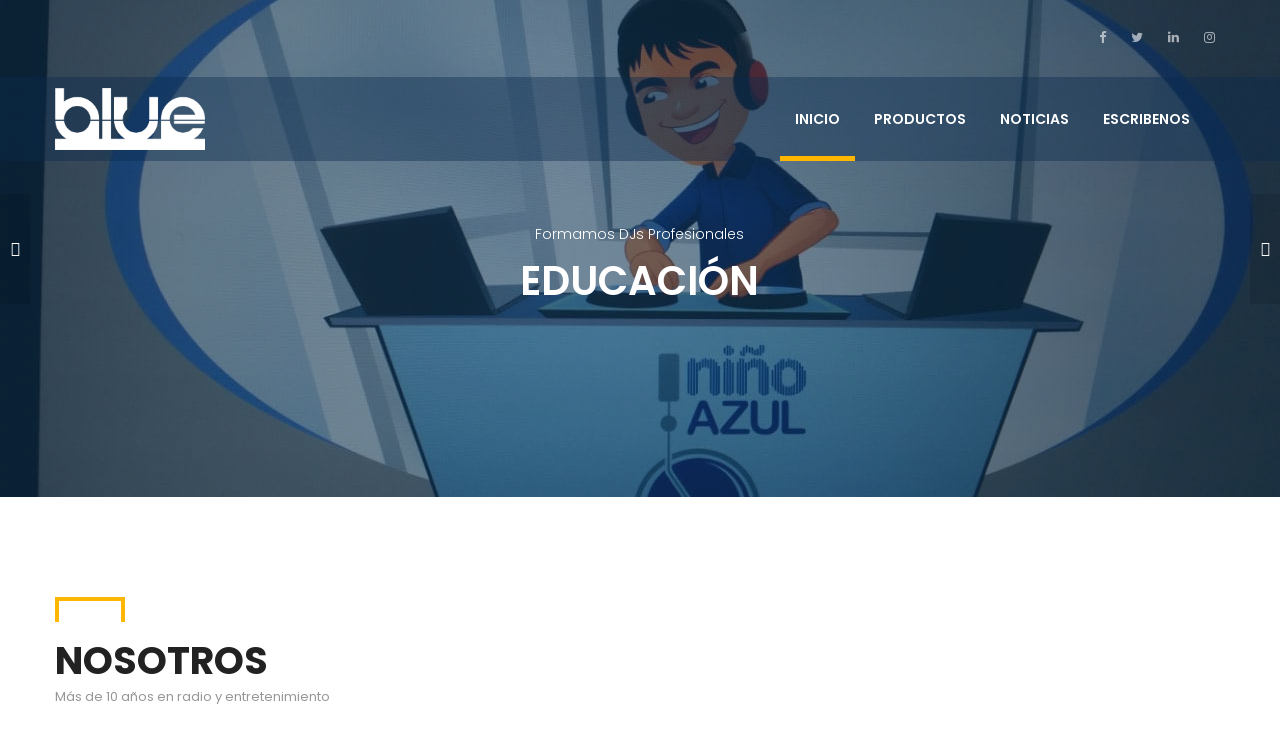

--- FILE ---
content_type: text/html; charset=UTF-8
request_url: https://bluecomunidad.pe/
body_size: 24139
content:
<!DOCTYPE html>
<html lang="es">
<head>
	<meta charset="UTF-8">
	<meta name="viewport" content="width=device-width, initial-scale=1">
	<link rel="pingback" href="https://bluecomunidad.pe/xmlrpc.php">

	<meta name='robots' content='index, follow, max-image-preview:large, max-snippet:-1, max-video-preview:-1' />
	<style>img:is([sizes="auto" i], [sizes^="auto," i]) { contain-intrinsic-size: 3000px 1500px }</style>
	
	<!-- This site is optimized with the Yoast SEO plugin v26.0 - https://yoast.com/wordpress/plugins/seo/ -->
	<title>BLUE COMUNIDAD</title>
	<meta name="description" content="Empresa de educación, radio y entretenimiento" />
	<link rel="canonical" href="https://bluecomunidad.pe/" />
	<meta property="og:locale" content="es_ES" />
	<meta property="og:type" content="website" />
	<meta property="og:title" content="BLUE COMUNIDAD" />
	<meta property="og:description" content="Empresa de educación, radio y entretenimiento" />
	<meta property="og:url" content="https://bluecomunidad.pe/" />
	<meta property="og:site_name" content="BLUE COMUNIDAD" />
	<meta property="article:publisher" content="https://www.facebook.com/bluecomunidadperu" />
	<meta property="article:modified_time" content="2024-11-30T03:32:26+00:00" />
	<meta property="og:image" content="https://bluecomunidad.pe/wp-content/uploads/2020/06/azulito1.png" />
	<meta property="og:image:width" content="570" />
	<meta property="og:image:height" content="270" />
	<meta property="og:image:type" content="image/png" />
	<meta name="twitter:card" content="summary_large_image" />
	<meta name="twitter:title" content="BLUE COMUNIDAD" />
	<meta name="twitter:description" content="Empresa de educación, radio y entretenimiento" />
	<meta name="twitter:site" content="@bluecomunidad" />
	<script type="application/ld+json" class="yoast-schema-graph">{"@context":"https://schema.org","@graph":[{"@type":"WebPage","@id":"https://bluecomunidad.pe/","url":"https://bluecomunidad.pe/","name":"BLUE COMUNIDAD","isPartOf":{"@id":"https://bluecomunidad.pe/#website"},"about":{"@id":"https://bluecomunidad.pe/#organization"},"primaryImageOfPage":{"@id":"https://bluecomunidad.pe/#primaryimage"},"image":{"@id":"https://bluecomunidad.pe/#primaryimage"},"thumbnailUrl":"https://bluecomunidad.pe/wp-content/uploads/2020/06/azulito1.png","datePublished":"2020-06-07T18:04:17+00:00","dateModified":"2024-11-30T03:32:26+00:00","description":"Empresa de educación, radio y entretenimiento","breadcrumb":{"@id":"https://bluecomunidad.pe/#breadcrumb"},"inLanguage":"es","potentialAction":[{"@type":"ReadAction","target":["https://bluecomunidad.pe/"]}]},{"@type":"ImageObject","inLanguage":"es","@id":"https://bluecomunidad.pe/#primaryimage","url":"https://bluecomunidad.pe/wp-content/uploads/2020/06/azulito1.png","contentUrl":"https://bluecomunidad.pe/wp-content/uploads/2020/06/azulito1.png","width":570,"height":270},{"@type":"BreadcrumbList","@id":"https://bluecomunidad.pe/#breadcrumb","itemListElement":[{"@type":"ListItem","position":1,"name":"Portada"}]},{"@type":"WebSite","@id":"https://bluecomunidad.pe/#website","url":"https://bluecomunidad.pe/","name":"BLUE COMUNIDAD","description":"","publisher":{"@id":"https://bluecomunidad.pe/#organization"},"potentialAction":[{"@type":"SearchAction","target":{"@type":"EntryPoint","urlTemplate":"https://bluecomunidad.pe/?s={search_term_string}"},"query-input":{"@type":"PropertyValueSpecification","valueRequired":true,"valueName":"search_term_string"}}],"inLanguage":"es"},{"@type":"Organization","@id":"https://bluecomunidad.pe/#organization","name":"BLUE COMUNIDADD","url":"https://bluecomunidad.pe/","logo":{"@type":"ImageObject","inLanguage":"es","@id":"https://bluecomunidad.pe/#/schema/logo/image/","url":"https://bluecomunidad.pe/wp-content/uploads/2021/03/BLUE-COMUNIDAD.jpg","contentUrl":"https://bluecomunidad.pe/wp-content/uploads/2021/03/BLUE-COMUNIDAD.jpg","width":900,"height":900,"caption":"BLUE COMUNIDADD"},"image":{"@id":"https://bluecomunidad.pe/#/schema/logo/image/"},"sameAs":["https://www.facebook.com/bluecomunidadperu","https://x.com/bluecomunidad","https://www.instagram.com/bluecomunidad/"]}]}</script>
	<meta name="google-site-verification" content="vp1oa0_L_1iO2ADiqlzkIcDQlkijQNV3yw5go3mUeIQ" />
	<!-- / Yoast SEO plugin. -->


<link rel='dns-prefetch' href='//www.googletagmanager.com' />
<link rel="alternate" type="application/rss+xml" title="BLUE COMUNIDAD &raquo; Feed" href="https://bluecomunidad.pe/feed/" />
<link rel="alternate" type="application/rss+xml" title="BLUE COMUNIDAD &raquo; Feed de los comentarios" href="https://bluecomunidad.pe/comments/feed/" />
<script type="text/javascript">
/* <![CDATA[ */
window._wpemojiSettings = {"baseUrl":"https:\/\/s.w.org\/images\/core\/emoji\/16.0.1\/72x72\/","ext":".png","svgUrl":"https:\/\/s.w.org\/images\/core\/emoji\/16.0.1\/svg\/","svgExt":".svg","source":{"concatemoji":"https:\/\/bluecomunidad.pe\/wp-includes\/js\/wp-emoji-release.min.js?ver=6.8.3"}};
/*! This file is auto-generated */
!function(s,n){var o,i,e;function c(e){try{var t={supportTests:e,timestamp:(new Date).valueOf()};sessionStorage.setItem(o,JSON.stringify(t))}catch(e){}}function p(e,t,n){e.clearRect(0,0,e.canvas.width,e.canvas.height),e.fillText(t,0,0);var t=new Uint32Array(e.getImageData(0,0,e.canvas.width,e.canvas.height).data),a=(e.clearRect(0,0,e.canvas.width,e.canvas.height),e.fillText(n,0,0),new Uint32Array(e.getImageData(0,0,e.canvas.width,e.canvas.height).data));return t.every(function(e,t){return e===a[t]})}function u(e,t){e.clearRect(0,0,e.canvas.width,e.canvas.height),e.fillText(t,0,0);for(var n=e.getImageData(16,16,1,1),a=0;a<n.data.length;a++)if(0!==n.data[a])return!1;return!0}function f(e,t,n,a){switch(t){case"flag":return n(e,"\ud83c\udff3\ufe0f\u200d\u26a7\ufe0f","\ud83c\udff3\ufe0f\u200b\u26a7\ufe0f")?!1:!n(e,"\ud83c\udde8\ud83c\uddf6","\ud83c\udde8\u200b\ud83c\uddf6")&&!n(e,"\ud83c\udff4\udb40\udc67\udb40\udc62\udb40\udc65\udb40\udc6e\udb40\udc67\udb40\udc7f","\ud83c\udff4\u200b\udb40\udc67\u200b\udb40\udc62\u200b\udb40\udc65\u200b\udb40\udc6e\u200b\udb40\udc67\u200b\udb40\udc7f");case"emoji":return!a(e,"\ud83e\udedf")}return!1}function g(e,t,n,a){var r="undefined"!=typeof WorkerGlobalScope&&self instanceof WorkerGlobalScope?new OffscreenCanvas(300,150):s.createElement("canvas"),o=r.getContext("2d",{willReadFrequently:!0}),i=(o.textBaseline="top",o.font="600 32px Arial",{});return e.forEach(function(e){i[e]=t(o,e,n,a)}),i}function t(e){var t=s.createElement("script");t.src=e,t.defer=!0,s.head.appendChild(t)}"undefined"!=typeof Promise&&(o="wpEmojiSettingsSupports",i=["flag","emoji"],n.supports={everything:!0,everythingExceptFlag:!0},e=new Promise(function(e){s.addEventListener("DOMContentLoaded",e,{once:!0})}),new Promise(function(t){var n=function(){try{var e=JSON.parse(sessionStorage.getItem(o));if("object"==typeof e&&"number"==typeof e.timestamp&&(new Date).valueOf()<e.timestamp+604800&&"object"==typeof e.supportTests)return e.supportTests}catch(e){}return null}();if(!n){if("undefined"!=typeof Worker&&"undefined"!=typeof OffscreenCanvas&&"undefined"!=typeof URL&&URL.createObjectURL&&"undefined"!=typeof Blob)try{var e="postMessage("+g.toString()+"("+[JSON.stringify(i),f.toString(),p.toString(),u.toString()].join(",")+"));",a=new Blob([e],{type:"text/javascript"}),r=new Worker(URL.createObjectURL(a),{name:"wpTestEmojiSupports"});return void(r.onmessage=function(e){c(n=e.data),r.terminate(),t(n)})}catch(e){}c(n=g(i,f,p,u))}t(n)}).then(function(e){for(var t in e)n.supports[t]=e[t],n.supports.everything=n.supports.everything&&n.supports[t],"flag"!==t&&(n.supports.everythingExceptFlag=n.supports.everythingExceptFlag&&n.supports[t]);n.supports.everythingExceptFlag=n.supports.everythingExceptFlag&&!n.supports.flag,n.DOMReady=!1,n.readyCallback=function(){n.DOMReady=!0}}).then(function(){return e}).then(function(){var e;n.supports.everything||(n.readyCallback(),(e=n.source||{}).concatemoji?t(e.concatemoji):e.wpemoji&&e.twemoji&&(t(e.twemoji),t(e.wpemoji)))}))}((window,document),window._wpemojiSettings);
/* ]]> */
</script>
<style id='wp-emoji-styles-inline-css' type='text/css'>

	img.wp-smiley, img.emoji {
		display: inline !important;
		border: none !important;
		box-shadow: none !important;
		height: 1em !important;
		width: 1em !important;
		margin: 0 0.07em !important;
		vertical-align: -0.1em !important;
		background: none !important;
		padding: 0 !important;
	}
</style>
<style id='classic-theme-styles-inline-css' type='text/css'>
/*! This file is auto-generated */
.wp-block-button__link{color:#fff;background-color:#32373c;border-radius:9999px;box-shadow:none;text-decoration:none;padding:calc(.667em + 2px) calc(1.333em + 2px);font-size:1.125em}.wp-block-file__button{background:#32373c;color:#fff;text-decoration:none}
</style>
<style id='global-styles-inline-css' type='text/css'>
:root{--wp--preset--aspect-ratio--square: 1;--wp--preset--aspect-ratio--4-3: 4/3;--wp--preset--aspect-ratio--3-4: 3/4;--wp--preset--aspect-ratio--3-2: 3/2;--wp--preset--aspect-ratio--2-3: 2/3;--wp--preset--aspect-ratio--16-9: 16/9;--wp--preset--aspect-ratio--9-16: 9/16;--wp--preset--color--black: #000000;--wp--preset--color--cyan-bluish-gray: #abb8c3;--wp--preset--color--white: #ffffff;--wp--preset--color--pale-pink: #f78da7;--wp--preset--color--vivid-red: #cf2e2e;--wp--preset--color--luminous-vivid-orange: #ff6900;--wp--preset--color--luminous-vivid-amber: #fcb900;--wp--preset--color--light-green-cyan: #7bdcb5;--wp--preset--color--vivid-green-cyan: #00d084;--wp--preset--color--pale-cyan-blue: #8ed1fc;--wp--preset--color--vivid-cyan-blue: #0693e3;--wp--preset--color--vivid-purple: #9b51e0;--wp--preset--gradient--vivid-cyan-blue-to-vivid-purple: linear-gradient(135deg,rgba(6,147,227,1) 0%,rgb(155,81,224) 100%);--wp--preset--gradient--light-green-cyan-to-vivid-green-cyan: linear-gradient(135deg,rgb(122,220,180) 0%,rgb(0,208,130) 100%);--wp--preset--gradient--luminous-vivid-amber-to-luminous-vivid-orange: linear-gradient(135deg,rgba(252,185,0,1) 0%,rgba(255,105,0,1) 100%);--wp--preset--gradient--luminous-vivid-orange-to-vivid-red: linear-gradient(135deg,rgba(255,105,0,1) 0%,rgb(207,46,46) 100%);--wp--preset--gradient--very-light-gray-to-cyan-bluish-gray: linear-gradient(135deg,rgb(238,238,238) 0%,rgb(169,184,195) 100%);--wp--preset--gradient--cool-to-warm-spectrum: linear-gradient(135deg,rgb(74,234,220) 0%,rgb(151,120,209) 20%,rgb(207,42,186) 40%,rgb(238,44,130) 60%,rgb(251,105,98) 80%,rgb(254,248,76) 100%);--wp--preset--gradient--blush-light-purple: linear-gradient(135deg,rgb(255,206,236) 0%,rgb(152,150,240) 100%);--wp--preset--gradient--blush-bordeaux: linear-gradient(135deg,rgb(254,205,165) 0%,rgb(254,45,45) 50%,rgb(107,0,62) 100%);--wp--preset--gradient--luminous-dusk: linear-gradient(135deg,rgb(255,203,112) 0%,rgb(199,81,192) 50%,rgb(65,88,208) 100%);--wp--preset--gradient--pale-ocean: linear-gradient(135deg,rgb(255,245,203) 0%,rgb(182,227,212) 50%,rgb(51,167,181) 100%);--wp--preset--gradient--electric-grass: linear-gradient(135deg,rgb(202,248,128) 0%,rgb(113,206,126) 100%);--wp--preset--gradient--midnight: linear-gradient(135deg,rgb(2,3,129) 0%,rgb(40,116,252) 100%);--wp--preset--font-size--small: 13px;--wp--preset--font-size--medium: 20px;--wp--preset--font-size--large: 36px;--wp--preset--font-size--x-large: 42px;--wp--preset--spacing--20: 0.44rem;--wp--preset--spacing--30: 0.67rem;--wp--preset--spacing--40: 1rem;--wp--preset--spacing--50: 1.5rem;--wp--preset--spacing--60: 2.25rem;--wp--preset--spacing--70: 3.38rem;--wp--preset--spacing--80: 5.06rem;--wp--preset--shadow--natural: 6px 6px 9px rgba(0, 0, 0, 0.2);--wp--preset--shadow--deep: 12px 12px 50px rgba(0, 0, 0, 0.4);--wp--preset--shadow--sharp: 6px 6px 0px rgba(0, 0, 0, 0.2);--wp--preset--shadow--outlined: 6px 6px 0px -3px rgba(255, 255, 255, 1), 6px 6px rgba(0, 0, 0, 1);--wp--preset--shadow--crisp: 6px 6px 0px rgba(0, 0, 0, 1);}:where(.is-layout-flex){gap: 0.5em;}:where(.is-layout-grid){gap: 0.5em;}body .is-layout-flex{display: flex;}.is-layout-flex{flex-wrap: wrap;align-items: center;}.is-layout-flex > :is(*, div){margin: 0;}body .is-layout-grid{display: grid;}.is-layout-grid > :is(*, div){margin: 0;}:where(.wp-block-columns.is-layout-flex){gap: 2em;}:where(.wp-block-columns.is-layout-grid){gap: 2em;}:where(.wp-block-post-template.is-layout-flex){gap: 1.25em;}:where(.wp-block-post-template.is-layout-grid){gap: 1.25em;}.has-black-color{color: var(--wp--preset--color--black) !important;}.has-cyan-bluish-gray-color{color: var(--wp--preset--color--cyan-bluish-gray) !important;}.has-white-color{color: var(--wp--preset--color--white) !important;}.has-pale-pink-color{color: var(--wp--preset--color--pale-pink) !important;}.has-vivid-red-color{color: var(--wp--preset--color--vivid-red) !important;}.has-luminous-vivid-orange-color{color: var(--wp--preset--color--luminous-vivid-orange) !important;}.has-luminous-vivid-amber-color{color: var(--wp--preset--color--luminous-vivid-amber) !important;}.has-light-green-cyan-color{color: var(--wp--preset--color--light-green-cyan) !important;}.has-vivid-green-cyan-color{color: var(--wp--preset--color--vivid-green-cyan) !important;}.has-pale-cyan-blue-color{color: var(--wp--preset--color--pale-cyan-blue) !important;}.has-vivid-cyan-blue-color{color: var(--wp--preset--color--vivid-cyan-blue) !important;}.has-vivid-purple-color{color: var(--wp--preset--color--vivid-purple) !important;}.has-black-background-color{background-color: var(--wp--preset--color--black) !important;}.has-cyan-bluish-gray-background-color{background-color: var(--wp--preset--color--cyan-bluish-gray) !important;}.has-white-background-color{background-color: var(--wp--preset--color--white) !important;}.has-pale-pink-background-color{background-color: var(--wp--preset--color--pale-pink) !important;}.has-vivid-red-background-color{background-color: var(--wp--preset--color--vivid-red) !important;}.has-luminous-vivid-orange-background-color{background-color: var(--wp--preset--color--luminous-vivid-orange) !important;}.has-luminous-vivid-amber-background-color{background-color: var(--wp--preset--color--luminous-vivid-amber) !important;}.has-light-green-cyan-background-color{background-color: var(--wp--preset--color--light-green-cyan) !important;}.has-vivid-green-cyan-background-color{background-color: var(--wp--preset--color--vivid-green-cyan) !important;}.has-pale-cyan-blue-background-color{background-color: var(--wp--preset--color--pale-cyan-blue) !important;}.has-vivid-cyan-blue-background-color{background-color: var(--wp--preset--color--vivid-cyan-blue) !important;}.has-vivid-purple-background-color{background-color: var(--wp--preset--color--vivid-purple) !important;}.has-black-border-color{border-color: var(--wp--preset--color--black) !important;}.has-cyan-bluish-gray-border-color{border-color: var(--wp--preset--color--cyan-bluish-gray) !important;}.has-white-border-color{border-color: var(--wp--preset--color--white) !important;}.has-pale-pink-border-color{border-color: var(--wp--preset--color--pale-pink) !important;}.has-vivid-red-border-color{border-color: var(--wp--preset--color--vivid-red) !important;}.has-luminous-vivid-orange-border-color{border-color: var(--wp--preset--color--luminous-vivid-orange) !important;}.has-luminous-vivid-amber-border-color{border-color: var(--wp--preset--color--luminous-vivid-amber) !important;}.has-light-green-cyan-border-color{border-color: var(--wp--preset--color--light-green-cyan) !important;}.has-vivid-green-cyan-border-color{border-color: var(--wp--preset--color--vivid-green-cyan) !important;}.has-pale-cyan-blue-border-color{border-color: var(--wp--preset--color--pale-cyan-blue) !important;}.has-vivid-cyan-blue-border-color{border-color: var(--wp--preset--color--vivid-cyan-blue) !important;}.has-vivid-purple-border-color{border-color: var(--wp--preset--color--vivid-purple) !important;}.has-vivid-cyan-blue-to-vivid-purple-gradient-background{background: var(--wp--preset--gradient--vivid-cyan-blue-to-vivid-purple) !important;}.has-light-green-cyan-to-vivid-green-cyan-gradient-background{background: var(--wp--preset--gradient--light-green-cyan-to-vivid-green-cyan) !important;}.has-luminous-vivid-amber-to-luminous-vivid-orange-gradient-background{background: var(--wp--preset--gradient--luminous-vivid-amber-to-luminous-vivid-orange) !important;}.has-luminous-vivid-orange-to-vivid-red-gradient-background{background: var(--wp--preset--gradient--luminous-vivid-orange-to-vivid-red) !important;}.has-very-light-gray-to-cyan-bluish-gray-gradient-background{background: var(--wp--preset--gradient--very-light-gray-to-cyan-bluish-gray) !important;}.has-cool-to-warm-spectrum-gradient-background{background: var(--wp--preset--gradient--cool-to-warm-spectrum) !important;}.has-blush-light-purple-gradient-background{background: var(--wp--preset--gradient--blush-light-purple) !important;}.has-blush-bordeaux-gradient-background{background: var(--wp--preset--gradient--blush-bordeaux) !important;}.has-luminous-dusk-gradient-background{background: var(--wp--preset--gradient--luminous-dusk) !important;}.has-pale-ocean-gradient-background{background: var(--wp--preset--gradient--pale-ocean) !important;}.has-electric-grass-gradient-background{background: var(--wp--preset--gradient--electric-grass) !important;}.has-midnight-gradient-background{background: var(--wp--preset--gradient--midnight) !important;}.has-small-font-size{font-size: var(--wp--preset--font-size--small) !important;}.has-medium-font-size{font-size: var(--wp--preset--font-size--medium) !important;}.has-large-font-size{font-size: var(--wp--preset--font-size--large) !important;}.has-x-large-font-size{font-size: var(--wp--preset--font-size--x-large) !important;}
:where(.wp-block-post-template.is-layout-flex){gap: 1.25em;}:where(.wp-block-post-template.is-layout-grid){gap: 1.25em;}
:where(.wp-block-columns.is-layout-flex){gap: 2em;}:where(.wp-block-columns.is-layout-grid){gap: 2em;}
:root :where(.wp-block-pullquote){font-size: 1.5em;line-height: 1.6;}
</style>
<link rel='stylesheet' id='contact-form-7-css' href='https://bluecomunidad.pe/wp-content/plugins/contact-form-7/includes/css/styles.css?ver=6.1.2' type='text/css' media='all' />
<link rel='stylesheet' id='sp-lc-swiper-css' href='https://bluecomunidad.pe/wp-content/plugins/logo-carousel-free/public/assets/css/swiper-bundle.min.css?ver=3.6.7' type='text/css' media='all' />
<link rel='stylesheet' id='sp-lc-font-awesome-css' href='https://bluecomunidad.pe/wp-content/plugins/logo-carousel-free/public/assets/css/font-awesome.min.css?ver=3.6.7' type='text/css' media='all' />
<link rel='stylesheet' id='sp-lc-style-css' href='https://bluecomunidad.pe/wp-content/plugins/logo-carousel-free/public/assets/css/style.min.css?ver=3.6.7' type='text/css' media='all' />
<style id='sp-lc-style-inline-css' type='text/css'>
div#logo-carousel-free-644.logo-carousel-free .sp-lc-logo{border: 0px solid #dddddd;border-radius: 0px;overflow: hidden;}div#logo-carousel-free-644.logo-carousel-free .sp-lc-logo:hover{border-color: #16a08b;}@media only screen and (max-width: 576px) {#logo-carousel-free-644.sp-lc-container .sp-lc-button-prev,#logo-carousel-free-644.sp-lc-container .sp-lc-button-next {display: none;}#logo-carousel-free-644.sp-lc-container .sp-lc-pagination .swiper-pagination-bullet {display: none;}} .logo-carousel-free-area#logo-carousel-free-644{position: relative;}#lcp-preloader-644{position: absolute;left: 0;top: 0;height: 100%;width: 100%;text-align: center;display: flex;align-items: center;justify-content: center;background: #fff;z-index: 9999;} .logo-carousel-free-area#logo-carousel-free-644 .sp-logo-carousel-section-title{margin-bottom: 30px;}#logo-carousel-free-644 .sp-lc-grid-container { justify-content: left; align-items: center; } #logo-carousel-free-644 .swiper-wrapper .swiper-slide { align-self: center; }#logo-carousel-free-644 .sp-lc-grid-container {margin-left: -50px;margin-right: -50px;width: calc( 100% + 100px);}#logo-carousel-free-644 .sp-lc-grid-container [class*="lc-col"] {padding-left: 50px;padding-right: 50px;padding-bottom: 12px;}@media screen and (min-width: 1200px ){.logo-carousel-free-area#logo-carousel-free-644 .sp-logo-carousel:not([class*="-initialized"]) > .swiper-wrapper {display: flex;width: calc( 100% + 100px );}.logo-carousel-free-area#logo-carousel-free-644 .sp-logo-carousel:not([class*="-initialized"]) > .swiper-wrapper > .swiper-slide {width: 20%;padding-right: 100px;}}
</style>
<link rel='stylesheet' id='rs-plugin-settings-css' href='https://bluecomunidad.pe/wp-content/plugins/revslider/public/assets/css/rs6.css?ver=6.4.2' type='text/css' media='all' />
<style id='rs-plugin-settings-inline-css' type='text/css'>
#rs-demo-id {}
</style>
<link rel='stylesheet' id='woocommerce-general-css' href='https://bluecomunidad.pe/wp-content/plugins/woocommerce/assets/css/woocommerce.css?ver=10.4.3' type='text/css' media='all' />
<style id='woocommerce-inline-inline-css' type='text/css'>
.woocommerce form .form-row .required { visibility: visible; }
</style>
<link rel='stylesheet' id='wp-job-manager-job-listings-css' href='https://bluecomunidad.pe/wp-content/plugins/wp-job-manager/assets/dist/css/job-listings.css?ver=598383a28ac5f9f156e4' type='text/css' media='all' />
<link rel='stylesheet' id='amwal-fonts-css' href='https://fonts.googleapis.com/css?family=Montserrat%3A400%2C700%7CPoppins%3A400%2C600%2C500%2C300%2C700&#038;subset=latin%2Clatin-ext&#038;ver=20160921' type='text/css' media='all' />
<link rel='stylesheet' id='font-awesome-css' href='https://bluecomunidad.pe/wp-content/plugins/elementor/assets/lib/font-awesome/css/font-awesome.min.css?ver=4.7.0' type='text/css' media='all' />
<link rel='stylesheet' id='icomoon-css' href='https://bluecomunidad.pe/wp-content/themes/amwal/css/icomoon.min.css?ver=20160921' type='text/css' media='all' />
<link rel='stylesheet' id='linearicons-css' href='https://bluecomunidad.pe/wp-content/themes/amwal/css/linearicons.min.css?ver=20160921' type='text/css' media='all' />
<link rel='stylesheet' id='bootstrap-css' href='https://bluecomunidad.pe/wp-content/themes/amwal/css/bootstrap.min.css?ver=3.3.6' type='text/css' media='all' />
<link rel='stylesheet' id='amwal-css' href='https://bluecomunidad.pe/wp-content/themes/amwal/style.css?ver=20160921' type='text/css' media='all' />
<style id='amwal-inline-css' type='text/css'>
.site-header .logo img  {width:150px; }
</style>
<link rel='stylesheet' id='amwal-shortcodes-css' href='https://bluecomunidad.pe/wp-content/plugins/vc-addons-amwal//assets/css/frontend.css?ver=1.0.0' type='text/css' media='all' />
<link rel='stylesheet' id='js_composer_front-css' href='https://bluecomunidad.pe/wp-content/plugins/js_composer/assets/css/js_composer.min.css?ver=6.11.0' type='text/css' media='all' />
<link rel='stylesheet' id='amwal-child-style-css' href='https://bluecomunidad.pe/wp-content/themes/amwal-child/style.css?ver=6.8.3' type='text/css' media='all' />
<link rel='stylesheet' id='elementor-frontend-css' href='https://bluecomunidad.pe/wp-content/plugins/elementor/assets/css/frontend.min.css?ver=3.34.2' type='text/css' media='all' />
<link rel='stylesheet' id='elementor-post-876-css' href='https://bluecomunidad.pe/wp-content/uploads/elementor/css/post-876.css?ver=1768914497' type='text/css' media='all' />
<link rel='stylesheet' id='elementor-gf-local-roboto-css' href='https://bluecomunidad.pe/wp-content/uploads/elementor/google-fonts/css/roboto.css?ver=1742273470' type='text/css' media='all' />
<link rel='stylesheet' id='elementor-gf-local-robotoslab-css' href='https://bluecomunidad.pe/wp-content/uploads/elementor/google-fonts/css/robotoslab.css?ver=1742273488' type='text/css' media='all' />
<script type="text/javascript" src="https://bluecomunidad.pe/wp-includes/js/jquery/jquery.min.js?ver=3.7.1" id="jquery-core-js"></script>
<script type="text/javascript" src="https://bluecomunidad.pe/wp-includes/js/jquery/jquery-migrate.min.js?ver=3.4.1" id="jquery-migrate-js"></script>
<script type="text/javascript" src="https://bluecomunidad.pe/wp-content/plugins/revslider/public/assets/js/rbtools.min.js?ver=6.4.2" id="tp-tools-js"></script>
<script type="text/javascript" src="https://bluecomunidad.pe/wp-content/plugins/revslider/public/assets/js/rs6.min.js?ver=6.4.2" id="revmin-js"></script>
<script type="text/javascript" src="https://bluecomunidad.pe/wp-content/plugins/woocommerce/assets/js/jquery-blockui/jquery.blockUI.min.js?ver=2.7.0-wc.10.4.3" id="wc-jquery-blockui-js" data-wp-strategy="defer"></script>
<script type="text/javascript" id="wc-add-to-cart-js-extra">
/* <![CDATA[ */
var wc_add_to_cart_params = {"ajax_url":"\/wp-admin\/admin-ajax.php","wc_ajax_url":"\/?wc-ajax=%%endpoint%%","i18n_view_cart":"Ver carrito","cart_url":"https:\/\/bluecomunidad.pe\/carrito\/","is_cart":"","cart_redirect_after_add":"no"};
/* ]]> */
</script>
<script type="text/javascript" src="https://bluecomunidad.pe/wp-content/plugins/woocommerce/assets/js/frontend/add-to-cart.min.js?ver=10.4.3" id="wc-add-to-cart-js" data-wp-strategy="defer"></script>
<script type="text/javascript" src="https://bluecomunidad.pe/wp-content/plugins/woocommerce/assets/js/js-cookie/js.cookie.min.js?ver=2.1.4-wc.10.4.3" id="wc-js-cookie-js" defer="defer" data-wp-strategy="defer"></script>
<script type="text/javascript" id="woocommerce-js-extra">
/* <![CDATA[ */
var woocommerce_params = {"ajax_url":"\/wp-admin\/admin-ajax.php","wc_ajax_url":"\/?wc-ajax=%%endpoint%%","i18n_password_show":"Mostrar contrase\u00f1a","i18n_password_hide":"Ocultar contrase\u00f1a"};
/* ]]> */
</script>
<script type="text/javascript" src="https://bluecomunidad.pe/wp-content/plugins/woocommerce/assets/js/frontend/woocommerce.min.js?ver=10.4.3" id="woocommerce-js" defer="defer" data-wp-strategy="defer"></script>
<script type="text/javascript" src="https://bluecomunidad.pe/wp-content/plugins/js_composer/assets/js/vendors/woocommerce-add-to-cart.js?ver=6.11.0" id="vc_woocommerce-add-to-cart-js-js"></script>
<!--[if lt IE 9]>
<script type="text/javascript" src="https://bluecomunidad.pe/wp-content/themes/amwal/js/html5shiv.min.js?ver=3.7.2" id="html5shiv-js"></script>
<![endif]-->
<!--[if lt IE 9]>
<script type="text/javascript" src="https://bluecomunidad.pe/wp-content/themes/amwal/js/respond.min.js?ver=1.4.2" id="respond-js"></script>
<![endif]-->
<script type="text/javascript" src="https://bluecomunidad.pe/wp-content/themes/amwal/js/waypoints.min.js?ver=2.0.2" id="waypoints-js"></script>

<!-- Fragmento de código de la etiqueta de Google (gtag.js) añadida por Site Kit -->
<!-- Fragmento de código de Google Analytics añadido por Site Kit -->
<script type="text/javascript" src="https://www.googletagmanager.com/gtag/js?id=GT-WF8JTQF" id="google_gtagjs-js" async></script>
<script type="text/javascript" id="google_gtagjs-js-after">
/* <![CDATA[ */
window.dataLayer = window.dataLayer || [];function gtag(){dataLayer.push(arguments);}
gtag("set","linker",{"domains":["bluecomunidad.pe"]});
gtag("js", new Date());
gtag("set", "developer_id.dZTNiMT", true);
gtag("config", "GT-WF8JTQF");
/* ]]> */
</script>
<link rel="https://api.w.org/" href="https://bluecomunidad.pe/wp-json/" /><link rel="alternate" title="JSON" type="application/json" href="https://bluecomunidad.pe/wp-json/wp/v2/pages/28" /><link rel="EditURI" type="application/rsd+xml" title="RSD" href="https://bluecomunidad.pe/xmlrpc.php?rsd" />
<meta name="generator" content="WordPress 6.8.3" />
<meta name="generator" content="WooCommerce 10.4.3" />
<link rel='shortlink' href='https://bluecomunidad.pe/' />
<link rel="alternate" title="oEmbed (JSON)" type="application/json+oembed" href="https://bluecomunidad.pe/wp-json/oembed/1.0/embed?url=https%3A%2F%2Fbluecomunidad.pe%2F" />
<link rel="alternate" title="oEmbed (XML)" type="text/xml+oembed" href="https://bluecomunidad.pe/wp-json/oembed/1.0/embed?url=https%3A%2F%2Fbluecomunidad.pe%2F&#038;format=xml" />
<meta name="generator" content="Site Kit by Google 1.170.0" />	<noscript><style>.woocommerce-product-gallery{ opacity: 1 !important; }</style></noscript>
	<meta name="generator" content="Elementor 3.34.2; features: e_font_icon_svg, additional_custom_breakpoints; settings: css_print_method-external, google_font-enabled, font_display-swap">
			<style>
				.e-con.e-parent:nth-of-type(n+4):not(.e-lazyloaded):not(.e-no-lazyload),
				.e-con.e-parent:nth-of-type(n+4):not(.e-lazyloaded):not(.e-no-lazyload) * {
					background-image: none !important;
				}
				@media screen and (max-height: 1024px) {
					.e-con.e-parent:nth-of-type(n+3):not(.e-lazyloaded):not(.e-no-lazyload),
					.e-con.e-parent:nth-of-type(n+3):not(.e-lazyloaded):not(.e-no-lazyload) * {
						background-image: none !important;
					}
				}
				@media screen and (max-height: 640px) {
					.e-con.e-parent:nth-of-type(n+2):not(.e-lazyloaded):not(.e-no-lazyload),
					.e-con.e-parent:nth-of-type(n+2):not(.e-lazyloaded):not(.e-no-lazyload) * {
						background-image: none !important;
					}
				}
			</style>
			<meta name="generator" content="Powered by WPBakery Page Builder - drag and drop page builder for WordPress."/>
<meta name="generator" content="Powered by Slider Revolution 6.4.2 - responsive, Mobile-Friendly Slider Plugin for WordPress with comfortable drag and drop interface." />
<link rel="icon" href="https://bluecomunidad.pe/wp-content/uploads/2021/03/cropped-FOOTER-32x32.jpg" sizes="32x32" />
<link rel="icon" href="https://bluecomunidad.pe/wp-content/uploads/2021/03/cropped-FOOTER-192x192.jpg" sizes="192x192" />
<link rel="apple-touch-icon" href="https://bluecomunidad.pe/wp-content/uploads/2021/03/cropped-FOOTER-180x180.jpg" />
<meta name="msapplication-TileImage" content="https://bluecomunidad.pe/wp-content/uploads/2021/03/cropped-FOOTER-270x270.jpg" />
<script type="text/javascript">function setREVStartSize(e){
			//window.requestAnimationFrame(function() {				 
				window.RSIW = window.RSIW===undefined ? window.innerWidth : window.RSIW;	
				window.RSIH = window.RSIH===undefined ? window.innerHeight : window.RSIH;	
				try {								
					var pw = document.getElementById(e.c).parentNode.offsetWidth,
						newh;
					pw = pw===0 || isNaN(pw) ? window.RSIW : pw;
					e.tabw = e.tabw===undefined ? 0 : parseInt(e.tabw);
					e.thumbw = e.thumbw===undefined ? 0 : parseInt(e.thumbw);
					e.tabh = e.tabh===undefined ? 0 : parseInt(e.tabh);
					e.thumbh = e.thumbh===undefined ? 0 : parseInt(e.thumbh);
					e.tabhide = e.tabhide===undefined ? 0 : parseInt(e.tabhide);
					e.thumbhide = e.thumbhide===undefined ? 0 : parseInt(e.thumbhide);
					e.mh = e.mh===undefined || e.mh=="" || e.mh==="auto" ? 0 : parseInt(e.mh,0);		
					if(e.layout==="fullscreen" || e.l==="fullscreen") 						
						newh = Math.max(e.mh,window.RSIH);					
					else{					
						e.gw = Array.isArray(e.gw) ? e.gw : [e.gw];
						for (var i in e.rl) if (e.gw[i]===undefined || e.gw[i]===0) e.gw[i] = e.gw[i-1];					
						e.gh = e.el===undefined || e.el==="" || (Array.isArray(e.el) && e.el.length==0)? e.gh : e.el;
						e.gh = Array.isArray(e.gh) ? e.gh : [e.gh];
						for (var i in e.rl) if (e.gh[i]===undefined || e.gh[i]===0) e.gh[i] = e.gh[i-1];
											
						var nl = new Array(e.rl.length),
							ix = 0,						
							sl;					
						e.tabw = e.tabhide>=pw ? 0 : e.tabw;
						e.thumbw = e.thumbhide>=pw ? 0 : e.thumbw;
						e.tabh = e.tabhide>=pw ? 0 : e.tabh;
						e.thumbh = e.thumbhide>=pw ? 0 : e.thumbh;					
						for (var i in e.rl) nl[i] = e.rl[i]<window.RSIW ? 0 : e.rl[i];
						sl = nl[0];									
						for (var i in nl) if (sl>nl[i] && nl[i]>0) { sl = nl[i]; ix=i;}															
						var m = pw>(e.gw[ix]+e.tabw+e.thumbw) ? 1 : (pw-(e.tabw+e.thumbw)) / (e.gw[ix]);					
						newh =  (e.gh[ix] * m) + (e.tabh + e.thumbh);
					}				
					if(window.rs_init_css===undefined) window.rs_init_css = document.head.appendChild(document.createElement("style"));					
					document.getElementById(e.c).height = newh+"px";
					window.rs_init_css.innerHTML += "#"+e.c+"_wrapper { height: "+newh+"px }";				
				} catch(e){
					console.log("Failure at Presize of Slider:" + e)
				}					   
			//});
		  };</script>
		<style type="text/css" id="wp-custom-css">
			.site-footer.footer-no-bg:before {background-color: #0a2c4e;}
.marcas {margin-top: 60px; margin-bottom: 60px;}
.marcas a {margin-top: 30px; margin-bottom: 30px;}
.marcas img {display: inline-block; margin-left: 15px; margin-right: 15px; margin-bottom: 20px;}


.menu-item-search {display: none;}		</style>
		<style id="kirki-inline-styles">/* devanagari */
@font-face {
  font-family: 'Poppins';
  font-style: normal;
  font-weight: 400;
  font-display: swap;
  src: url(https://bluecomunidad.pe/wp-content/fonts/poppins/pxiEyp8kv8JHgFVrJJbecmNE.woff2) format('woff2');
  unicode-range: U+0900-097F, U+1CD0-1CF9, U+200C-200D, U+20A8, U+20B9, U+20F0, U+25CC, U+A830-A839, U+A8E0-A8FF, U+11B00-11B09;
}
/* latin-ext */
@font-face {
  font-family: 'Poppins';
  font-style: normal;
  font-weight: 400;
  font-display: swap;
  src: url(https://bluecomunidad.pe/wp-content/fonts/poppins/pxiEyp8kv8JHgFVrJJnecmNE.woff2) format('woff2');
  unicode-range: U+0100-02BA, U+02BD-02C5, U+02C7-02CC, U+02CE-02D7, U+02DD-02FF, U+0304, U+0308, U+0329, U+1D00-1DBF, U+1E00-1E9F, U+1EF2-1EFF, U+2020, U+20A0-20AB, U+20AD-20C0, U+2113, U+2C60-2C7F, U+A720-A7FF;
}
/* latin */
@font-face {
  font-family: 'Poppins';
  font-style: normal;
  font-weight: 400;
  font-display: swap;
  src: url(https://bluecomunidad.pe/wp-content/fonts/poppins/pxiEyp8kv8JHgFVrJJfecg.woff2) format('woff2');
  unicode-range: U+0000-00FF, U+0131, U+0152-0153, U+02BB-02BC, U+02C6, U+02DA, U+02DC, U+0304, U+0308, U+0329, U+2000-206F, U+20AC, U+2122, U+2191, U+2193, U+2212, U+2215, U+FEFF, U+FFFD;
}
/* devanagari */
@font-face {
  font-family: 'Poppins';
  font-style: normal;
  font-weight: 600;
  font-display: swap;
  src: url(https://bluecomunidad.pe/wp-content/fonts/poppins/pxiByp8kv8JHgFVrLEj6Z11lFc-K.woff2) format('woff2');
  unicode-range: U+0900-097F, U+1CD0-1CF9, U+200C-200D, U+20A8, U+20B9, U+20F0, U+25CC, U+A830-A839, U+A8E0-A8FF, U+11B00-11B09;
}
/* latin-ext */
@font-face {
  font-family: 'Poppins';
  font-style: normal;
  font-weight: 600;
  font-display: swap;
  src: url(https://bluecomunidad.pe/wp-content/fonts/poppins/pxiByp8kv8JHgFVrLEj6Z1JlFc-K.woff2) format('woff2');
  unicode-range: U+0100-02BA, U+02BD-02C5, U+02C7-02CC, U+02CE-02D7, U+02DD-02FF, U+0304, U+0308, U+0329, U+1D00-1DBF, U+1E00-1E9F, U+1EF2-1EFF, U+2020, U+20A0-20AB, U+20AD-20C0, U+2113, U+2C60-2C7F, U+A720-A7FF;
}
/* latin */
@font-face {
  font-family: 'Poppins';
  font-style: normal;
  font-weight: 600;
  font-display: swap;
  src: url(https://bluecomunidad.pe/wp-content/fonts/poppins/pxiByp8kv8JHgFVrLEj6Z1xlFQ.woff2) format('woff2');
  unicode-range: U+0000-00FF, U+0131, U+0152-0153, U+02BB-02BC, U+02C6, U+02DA, U+02DC, U+0304, U+0308, U+0329, U+2000-206F, U+20AC, U+2122, U+2191, U+2193, U+2212, U+2215, U+FEFF, U+FFFD;
}/* devanagari */
@font-face {
  font-family: 'Poppins';
  font-style: normal;
  font-weight: 400;
  font-display: swap;
  src: url(https://bluecomunidad.pe/wp-content/fonts/poppins/pxiEyp8kv8JHgFVrJJbecmNE.woff2) format('woff2');
  unicode-range: U+0900-097F, U+1CD0-1CF9, U+200C-200D, U+20A8, U+20B9, U+20F0, U+25CC, U+A830-A839, U+A8E0-A8FF, U+11B00-11B09;
}
/* latin-ext */
@font-face {
  font-family: 'Poppins';
  font-style: normal;
  font-weight: 400;
  font-display: swap;
  src: url(https://bluecomunidad.pe/wp-content/fonts/poppins/pxiEyp8kv8JHgFVrJJnecmNE.woff2) format('woff2');
  unicode-range: U+0100-02BA, U+02BD-02C5, U+02C7-02CC, U+02CE-02D7, U+02DD-02FF, U+0304, U+0308, U+0329, U+1D00-1DBF, U+1E00-1E9F, U+1EF2-1EFF, U+2020, U+20A0-20AB, U+20AD-20C0, U+2113, U+2C60-2C7F, U+A720-A7FF;
}
/* latin */
@font-face {
  font-family: 'Poppins';
  font-style: normal;
  font-weight: 400;
  font-display: swap;
  src: url(https://bluecomunidad.pe/wp-content/fonts/poppins/pxiEyp8kv8JHgFVrJJfecg.woff2) format('woff2');
  unicode-range: U+0000-00FF, U+0131, U+0152-0153, U+02BB-02BC, U+02C6, U+02DA, U+02DC, U+0304, U+0308, U+0329, U+2000-206F, U+20AC, U+2122, U+2191, U+2193, U+2212, U+2215, U+FEFF, U+FFFD;
}
/* devanagari */
@font-face {
  font-family: 'Poppins';
  font-style: normal;
  font-weight: 600;
  font-display: swap;
  src: url(https://bluecomunidad.pe/wp-content/fonts/poppins/pxiByp8kv8JHgFVrLEj6Z11lFc-K.woff2) format('woff2');
  unicode-range: U+0900-097F, U+1CD0-1CF9, U+200C-200D, U+20A8, U+20B9, U+20F0, U+25CC, U+A830-A839, U+A8E0-A8FF, U+11B00-11B09;
}
/* latin-ext */
@font-face {
  font-family: 'Poppins';
  font-style: normal;
  font-weight: 600;
  font-display: swap;
  src: url(https://bluecomunidad.pe/wp-content/fonts/poppins/pxiByp8kv8JHgFVrLEj6Z1JlFc-K.woff2) format('woff2');
  unicode-range: U+0100-02BA, U+02BD-02C5, U+02C7-02CC, U+02CE-02D7, U+02DD-02FF, U+0304, U+0308, U+0329, U+1D00-1DBF, U+1E00-1E9F, U+1EF2-1EFF, U+2020, U+20A0-20AB, U+20AD-20C0, U+2113, U+2C60-2C7F, U+A720-A7FF;
}
/* latin */
@font-face {
  font-family: 'Poppins';
  font-style: normal;
  font-weight: 600;
  font-display: swap;
  src: url(https://bluecomunidad.pe/wp-content/fonts/poppins/pxiByp8kv8JHgFVrLEj6Z1xlFQ.woff2) format('woff2');
  unicode-range: U+0000-00FF, U+0131, U+0152-0153, U+02BB-02BC, U+02C6, U+02DA, U+02DC, U+0304, U+0308, U+0329, U+2000-206F, U+20AC, U+2122, U+2191, U+2193, U+2212, U+2215, U+FEFF, U+FFFD;
}/* devanagari */
@font-face {
  font-family: 'Poppins';
  font-style: normal;
  font-weight: 400;
  font-display: swap;
  src: url(https://bluecomunidad.pe/wp-content/fonts/poppins/pxiEyp8kv8JHgFVrJJbecmNE.woff2) format('woff2');
  unicode-range: U+0900-097F, U+1CD0-1CF9, U+200C-200D, U+20A8, U+20B9, U+20F0, U+25CC, U+A830-A839, U+A8E0-A8FF, U+11B00-11B09;
}
/* latin-ext */
@font-face {
  font-family: 'Poppins';
  font-style: normal;
  font-weight: 400;
  font-display: swap;
  src: url(https://bluecomunidad.pe/wp-content/fonts/poppins/pxiEyp8kv8JHgFVrJJnecmNE.woff2) format('woff2');
  unicode-range: U+0100-02BA, U+02BD-02C5, U+02C7-02CC, U+02CE-02D7, U+02DD-02FF, U+0304, U+0308, U+0329, U+1D00-1DBF, U+1E00-1E9F, U+1EF2-1EFF, U+2020, U+20A0-20AB, U+20AD-20C0, U+2113, U+2C60-2C7F, U+A720-A7FF;
}
/* latin */
@font-face {
  font-family: 'Poppins';
  font-style: normal;
  font-weight: 400;
  font-display: swap;
  src: url(https://bluecomunidad.pe/wp-content/fonts/poppins/pxiEyp8kv8JHgFVrJJfecg.woff2) format('woff2');
  unicode-range: U+0000-00FF, U+0131, U+0152-0153, U+02BB-02BC, U+02C6, U+02DA, U+02DC, U+0304, U+0308, U+0329, U+2000-206F, U+20AC, U+2122, U+2191, U+2193, U+2212, U+2215, U+FEFF, U+FFFD;
}
/* devanagari */
@font-face {
  font-family: 'Poppins';
  font-style: normal;
  font-weight: 600;
  font-display: swap;
  src: url(https://bluecomunidad.pe/wp-content/fonts/poppins/pxiByp8kv8JHgFVrLEj6Z11lFc-K.woff2) format('woff2');
  unicode-range: U+0900-097F, U+1CD0-1CF9, U+200C-200D, U+20A8, U+20B9, U+20F0, U+25CC, U+A830-A839, U+A8E0-A8FF, U+11B00-11B09;
}
/* latin-ext */
@font-face {
  font-family: 'Poppins';
  font-style: normal;
  font-weight: 600;
  font-display: swap;
  src: url(https://bluecomunidad.pe/wp-content/fonts/poppins/pxiByp8kv8JHgFVrLEj6Z1JlFc-K.woff2) format('woff2');
  unicode-range: U+0100-02BA, U+02BD-02C5, U+02C7-02CC, U+02CE-02D7, U+02DD-02FF, U+0304, U+0308, U+0329, U+1D00-1DBF, U+1E00-1E9F, U+1EF2-1EFF, U+2020, U+20A0-20AB, U+20AD-20C0, U+2113, U+2C60-2C7F, U+A720-A7FF;
}
/* latin */
@font-face {
  font-family: 'Poppins';
  font-style: normal;
  font-weight: 600;
  font-display: swap;
  src: url(https://bluecomunidad.pe/wp-content/fonts/poppins/pxiByp8kv8JHgFVrLEj6Z1xlFQ.woff2) format('woff2');
  unicode-range: U+0000-00FF, U+0131, U+0152-0153, U+02BB-02BC, U+02C6, U+02DA, U+02DC, U+0304, U+0308, U+0329, U+2000-206F, U+20AC, U+2122, U+2191, U+2193, U+2212, U+2215, U+FEFF, U+FFFD;
}</style><style type="text/css" data-type="vc_shortcodes-custom-css">.vc_custom_1615082754919{padding-top: 100px !important;padding-bottom: 100px !important;background-image: url(https://bluecomunidad.pe/wp-content/uploads/2021/03/55.jpg?id=99) !important;background-position: center !important;background-repeat: no-repeat !important;background-size: cover !important;}.vc_custom_1670386562396{padding-top: 50px !important;padding-bottom: 50px !important;background-image: url(https://bluecomunidad.pe/wp-content/uploads/2022/10/WALLPAPPER-BLUE.png?id=334) !important;background-position: center !important;background-repeat: no-repeat !important;background-size: cover !important;}.vc_custom_1475577004991{padding-top: 100px !important;}.vc_custom_1479784956405{padding-top: 100px !important;background-image: url(http://creative-wp.com/demos/amwal/wp-content/uploads/2016/11/contact-bg.jpg?id=9234) !important;background-position: center !important;background-repeat: no-repeat !important;background-size: cover !important;}.vc_custom_1481791195007{padding-top: 20px !important;}.vc_custom_1481791186624{padding-top: 40px !important;}.vc_custom_1481791178422{padding-top: 40px !important;}.vc_custom_1481791238247{padding-top: 40px !important;}.vc_custom_1481791246280{padding-top: 40px !important;}.vc_custom_1476091351575{margin-top: -65px !important;}.vc_custom_1671067270943{padding-top: 35px !important;padding-bottom: 100px !important;}.vc_custom_1475746293010{padding-top: 60px !important;}.vc_custom_1591553378732{padding-left: 30px !important;}</style><noscript><style> .wpb_animate_when_almost_visible { opacity: 1; }</style></noscript></head>

<body class="home wp-singular page-template page-template-template-homepage page-template-template-homepage-php page page-id-28 wp-embed-responsive wp-theme-amwal wp-child-theme-amwal-child theme-amwal woocommerce-no-js full-content header-top-style-1 has-topbar header-transparent top-bar-position-top footer-extra-top footer-copyright-bottom amwal-child wpb-js-composer js-comp-ver-6.11.0 vc_responsive elementor-default elementor-kit-876 elementor-page elementor-page-28">

<div id="page" class="hfeed site">

	
	
<div id="topbar" class="topbar">
	<div class="container">
		<div class="row">
			<div class="topbar-left topbar-sidebar col-xs-12 col-sm-12 col-md-12 col-lg-7">
							</div>

			<div class="topbar-right topbar-sidebar col-xs-12 col-sm-12 col-md-12 col-lg-5">
				<div id="social-links-widget-3" class="widget social-links-widget social-links"><a href="https://www.facebook.com/bluecomunidadperu" class="share-facebook  social" rel="nofollow" title="Facebook"  target="_blank"><i class="fa fa-facebook"></i></a><a href="https://twitter.com/bluecomunidad" class="share-twitter  social" rel="nofollow" title="Twitter"  target="_blank"><i class="fa fa-twitter"></i></a><a href="https://www.linkedin.com/company/bluecomunidad/" class="share-linkedin  social" rel="nofollow" title="Linkedin"  target="_blank"><i class="fa fa-linkedin"></i></a><a href="https://www.instagram.com/bluecomunidad/" class="share-instagram  social" rel="nofollow" title="Instagram"  target="_blank"><i class="fa fa-instagram"></i></a></div>			</div>

		</div>
	</div>
</div>
	<header id="masthead" class="site-header">
		<div class="container">
	<a href="#" class="navbar-toggle">
			<span class="am-navbar-icon">
				<span class="navbars-line"></span>
			</span>
		</a>	<div class="menu-logo">
		<a href="https://bluecomunidad.pe/" class="logo">
	<img class="logo-default img-responsive" alt="BLUE COMUNIDAD" src="https://bluecomunidad.pe/wp-content/uploads/2020/06/logo.png" />
	<img class="logo-sticky img-responsive" alt="BLUE COMUNIDAD" src="https://bluecomunidad.pe/wp-content/themes/amwal/img/logo/logo2.png" />
</a>

<h1 class="site-title"><a href="https://bluecomunidad.pe/" rel="home">BLUE COMUNIDAD</a></h1><h2 class="site-description"></h2>
	</div>
	<div class="menu-extra">
		<ul>
					</ul>
	</div>
	<div class="primary-nav nav">
		<ul id="menu-blue-comunidad" class="menu"><li id="menu-item-46" class="menu-item menu-item-type-post_type menu-item-object-page menu-item-home current-menu-item page_item page-item-28 current_page_item menu-item-46"><a href="https://bluecomunidad.pe/" aria-current="page">INICIO</a></li>
<li id="menu-item-702" class="menu-item menu-item-type-post_type_archive menu-item-object-portfolio_project menu-item-has-children menu-item-702"><a href="https://bluecomunidad.pe/portfolio/">PRODUCTOS</a>
<ul class="sub-menu">
	<li id="menu-item-705" class="menu-item menu-item-type-post_type menu-item-object-portfolio_project menu-item-705"><a href="https://bluecomunidad.pe/portfolio/educacion/">EDUCACIÓN</a></li>
	<li id="menu-item-703" class="menu-item menu-item-type-post_type menu-item-object-portfolio_project menu-item-703"><a href="https://bluecomunidad.pe/portfolio/entretenimiento/">ENTRETENIMIENTO</a></li>
	<li id="menu-item-704" class="menu-item menu-item-type-post_type menu-item-object-portfolio_project menu-item-704"><a href="https://bluecomunidad.pe/portfolio/mediosdigitales/">MEDIOS DIGITALES</a></li>
</ul>
</li>
<li id="menu-item-48" class="menu-item menu-item-type-post_type menu-item-object-page menu-item-48"><a href="https://bluecomunidad.pe/noticias/">NOTICIAS</a></li>
<li id="menu-item-47" class="menu-item menu-item-type-post_type menu-item-object-page menu-item-47"><a href="https://bluecomunidad.pe/escribenos/">ESCRIBENOS</a></li>
</ul>	</div>

</div>	</header>
	<!-- #masthead -->

	
	<div id="content" class="site-content">

		
	
<section class="wpb-content-wrapper"><div data-vc-full-width="true" data-vc-full-width-init="false" data-vc-stretch-content="true" class="vc_row wpb_row vc_row-fluid vc_row-no-padding"><div class="container-fluid"><div class="row"><div class="wpb_column vc_column_container vc_col-sm-12"><div class="vc_column-inner "><div class="wpb_wrapper"><div class="wpb_revslider_element wpb_content_element">
			<!-- START PORTADA REVOLUTION SLIDER 6.4.2 --><p class="rs-p-wp-fix"></p>
			<rs-module-wrap id="rev_slider_2_1_wrapper" data-source="gallery" style="background:transparent;padding:0;margin:0px auto;margin-top:0;margin-bottom:0;max-width:;">
				<rs-module id="rev_slider_2_1" style="" data-version="6.4.2">
					<rs-slides>
						<rs-slide data-key="rs-4" data-title="EDUCACIÓN" data-thumb="//bluecomunidad.pe/wp-content/uploads/revslider/bluecomunidad/slider-1-100x50.jpg" data-duration="10010" data-anim="ms:600;" data-in="o:0;" data-out="a:false;">
							<img fetchpriority="high" decoding="async" src="//bluecomunidad.pe/wp-content/uploads/revslider/bluecomunidad/slider-1.jpg" title="slider-1.jpg" width="1280" height="720" class="rev-slidebg" data-no-retina>
<!--
							--><rs-layer
								id="slider-2-slide-4-layer-1" 
								data-type="text"
								data-color="rgba(255,255,255,1)"
								data-rsp_ch="on"
								data-xy="x:c;xo:0,0,0,2px;y:m;yo:-20px,-161px,-165px,-93px;"
								data-text="s:21,21,21,18;l:21;fw:300;a:inherit;"
								data-frame_0="y:-50px;"
								data-frame_1="st:1000;sp:1000;sR:1000;"
								data-frame_999="o:0;st:w;sp:1000;sR:8010;"
								style="z-index:5;font-family:Poppins;"
							>Formamos DJs Profesionales  
							</rs-layer><!--

							--><rs-layer
								id="slider-2-slide-4-layer-2" 
								data-type="text"
								data-color="rgba(255,255,255,1)"
								data-rsp_ch="on"
								data-xy="x:c;xo:0,0,0,3px;y:m;yo:50px,-108px,-118px,-50px;"
								data-text="s:60,60,40,28;l:60,60,40,28;fw:600;a:inherit;"
								data-frame_0="y:-50px;"
								data-frame_1="st:500;sp:1000;sR:500;"
								data-frame_999="o:0;st:w;sp:1000;sR:8510;"
								style="z-index:6;font-family:Poppins;"
							>EDUCACIÓN 
							</rs-layer><!--
-->						</rs-slide>
						<rs-slide data-key="rs-5" data-title="MEDIOS" data-thumb="//bluecomunidad.pe/wp-content/uploads/revslider/bluecomunidad/slider-2-100x50.jpg" data-duration="10010" data-anim="ms:600;" data-in="o:0;" data-out="a:false;">
							<img decoding="async" src="//bluecomunidad.pe/wp-content/uploads/revslider/bluecomunidad/slider-2.jpg" title="slider-2.jpg" width="1280" height="720" class="rev-slidebg" data-no-retina>
<!--
							--><rs-layer
								id="slider-2-slide-5-layer-1" 
								data-type="text"
								data-color="rgba(255,255,255,1)"
								data-rsp_ch="on"
								data-xy="x:c;xo:0,0,-1px,0;y:m;yo:-20px,-158px,-141px,-109px;"
								data-text="s:21,21,21,18;l:21,21,21,18;fw:300;a:inherit;"
								data-frame_0="y:-50px;"
								data-frame_1="st:1000;sp:1000;sR:1000;"
								data-frame_999="o:0;st:w;sp:1000;sR:8010;"
								style="z-index:5;font-family:Poppins;"
							>Radios 
							</rs-layer><!--

							--><rs-layer
								id="slider-2-slide-5-layer-2" 
								data-type="text"
								data-color="rgba(255,255,255,1)"
								data-rsp_ch="on"
								data-xy="x:c;xo:0,-2px,7px,0;y:m;yo:50px,-100px,-97px,-65px;"
								data-text="s:60,60,40,28;l:60,60,40,28;fw:600;a:inherit;"
								data-frame_0="y:-50px;"
								data-frame_1="st:500;sp:1000;sR:500;"
								data-frame_999="o:0;st:w;sp:1000;sR:8510;"
								style="z-index:6;font-family:Poppins;"
							>MEDIOS DIGITALES 
							</rs-layer><!--
-->						</rs-slide>
						<rs-slide data-key="rs-6" data-title="ENTRETENIMIENTO" data-thumb="//bluecomunidad.pe/wp-content/uploads/revslider/bluecomunidad/slider-3-100x50.jpg" data-duration="10010" data-anim="ms:600;" data-in="o:0;" data-out="a:false;">
							<img decoding="async" src="//bluecomunidad.pe/wp-content/uploads/revslider/bluecomunidad/slider-3.jpg" title="slider-3.jpg" width="1280" height="720" class="rev-slidebg" data-no-retina>
<!--
							--><rs-layer
								id="slider-2-slide-6-layer-1" 
								data-type="text"
								data-color="rgba(255,255,255,1)"
								data-rsp_ch="on"
								data-xy="x:c;xo:0,0,-1px,0;y:m;yo:-20px,-158px,-141px,-109px;"
								data-text="s:21,21,21,18;l:21,21,21,18;fw:300;a:inherit;"
								data-frame_0="y:-50px;"
								data-frame_1="st:1000;sp:1000;sR:1000;"
								data-frame_999="o:0;st:w;sp:1000;sR:8010;"
								style="z-index:5;font-family:Poppins;"
							>Eventos, conferencias y contenidos de valor 
							</rs-layer><!--

							--><rs-layer
								id="slider-2-slide-6-layer-2" 
								data-type="text"
								data-color="rgba(255,255,255,1)"
								data-rsp_ch="on"
								data-xy="x:c;xo:0,-2px,7px,0;y:m;yo:50px,-100px,-97px,-65px;"
								data-text="s:60,60,40,28;l:60,60,40,28;fw:600;a:inherit;"
								data-frame_0="y:-50px;"
								data-frame_1="st:500;sp:1000;sR:500;"
								data-frame_999="o:0;st:w;sp:1000;sR:8510;"
								style="z-index:6;font-family:Poppins;"
							>ENTRETENIMIENTO 
							</rs-layer><!--
-->						</rs-slide>
					</rs-slides>
				</rs-module>
				<script type="text/javascript">
					setREVStartSize({c: 'rev_slider_2_1',rl:[1240,1024,778,480],el:[745,745,745,500],gw:[1920,1024,778,480],gh:[745,745,745,500],type:'standard',justify:'',layout:'fullwidth',mh:"0"});
					var	revapi2,
						tpj;
					function revinit_revslider21() {
					jQuery(function() {
						tpj = jQuery;
						revapi2 = tpj("#rev_slider_2_1");
						if(revapi2==undefined || revapi2.revolution == undefined){
							revslider_showDoubleJqueryError("rev_slider_2_1");
						}else{
							revapi2.revolution({
								visibilityLevels:"1240,1024,778,480",
								gridwidth:"1920,1024,778,480",
								gridheight:"745,745,745,500",
								spinner:"spinner0",
								perspective:600,
								perspectiveType:"local",
								editorheight:"745,745,745,500",
								responsiveLevels:"1240,1024,778,480",
								progressBar:{disableProgressBar:true},
								navigation: {
									mouseScrollNavigation:false,
									wheelCallDelay:1000,
									onHoverStop:false,
									touch: {
										touchenabled:true,
										drag_block_vertical:true
									},
									arrows: {
										enable:true,
										tmp:"<div class=\"tp-arr-allwrapper\">	<div class=\"tp-arr-imgholder\"></div>	<div class=\"tp-arr-titleholder\">{{title}}</div>	</div>",
										style:"hermes",
										hide_onmobile:true,
										hide_under:778,
										left: {
											h_offset:0
										},
										right: {
											h_offset:0
										}
									}
								},
								fallbacks: {
									allowHTML5AutoPlayOnAndroid:true
								},
							});
						}
						
					});
					} // End of RevInitScript
				var once_revslider21 = false;
				if (document.readyState === "loading") {document.addEventListener('readystatechange',function() { if((document.readyState === "interactive" || document.readyState === "complete") && !once_revslider21 ) { once_revslider21 = true; revinit_revslider21();}});} else {once_revslider21 = true; revinit_revslider21();}
				</script>
				<script>
					var htmlDivCss = unescape("%23rev_slider_2_1_wrapper%20.hermes.tparrows%20%7B%0A%09cursor%3Apointer%3B%0A%09background%3Argba%280%2C0%2C0%2C0.1%29%3B%0A%09width%3A30px%3B%0A%09height%3A110px%3B%0A%09position%3Aabsolute%3B%0A%09display%3Ablock%3B%0A%09z-index%3A1000%3B%0A%7D%0A%0A%23rev_slider_2_1_wrapper%20.hermes.tparrows%3Abefore%20%7B%0A%09font-family%3A%20%27revicons%27%3B%0A%09font-size%3A15px%3B%0A%09color%3A%23ffffff%3B%0A%09display%3Ablock%3B%0A%09line-height%3A%20110px%3B%0A%09text-align%3A%20center%3B%0A%20%20%20%20transform%3Atranslatex%280px%29%3B%0A%20%20%20%20-webkit-transform%3Atranslatex%280px%29%3B%0A%20%20%20%20transition%3Aall%200.3s%3B%0A%20%20%20%20-webkit-transition%3Aall%200.3s%3B%0A%7D%0A%23rev_slider_2_1_wrapper%20.hermes.tparrows.tp-leftarrow%3Abefore%20%7B%0A%09content%3A%20%27%5Ce824%27%3B%0A%7D%0A%23rev_slider_2_1_wrapper%20.hermes.tparrows.tp-rightarrow%3Abefore%20%7B%0A%09content%3A%20%27%5Ce825%27%3B%0A%7D%0A%23rev_slider_2_1_wrapper%20.hermes.tparrows.tp-leftarrow%3Ahover%3Abefore%20%7B%0A%20%20%20%20transform%3Atranslatex%28-20px%29%3B%0A%20%20%20%20-webkit-transform%3Atranslatex%28-20px%29%3B%0A%20%20%20%20%20opacity%3A0%3B%0A%7D%0A%23rev_slider_2_1_wrapper%20.hermes.tparrows.tp-rightarrow%3Ahover%3Abefore%20%7B%0A%20%20%20%20transform%3Atranslatex%2820px%29%3B%0A%20%20%20%20-webkit-transform%3Atranslatex%2820px%29%3B%0A%20%20%20%20%20opacity%3A0%3B%0A%7D%0A%0A%23rev_slider_2_1_wrapper%20.hermes%20.tp-arr-allwrapper%20%7B%0A%20%20%20%20overflow%3Ahidden%3B%0A%20%20%20%20position%3Aabsolute%3B%0A%09width%3A180px%3B%0A%20%20%20%20height%3A140px%3B%0A%20%20%20%20top%3A0px%3B%0A%20%20%20%20left%3A0px%3B%0A%20%20%20%20visibility%3Ahidden%3B%0A%20%20%20%20%20%20-webkit-transition%3A%20-webkit-transform%200.3s%200.3s%3B%0A%20%20transition%3A%20transform%200.3s%200.3s%3B%0A%20%20-webkit-perspective%3A%201000px%3B%0A%20%20perspective%3A%201000px%3B%0A%20%20%20%20%7D%0A%23rev_slider_2_1_wrapper%20.hermes.tp-rightarrow%20.tp-arr-allwrapper%20%7B%0A%20%20%20right%3A0px%3Bleft%3Aauto%3B%0A%20%20%20%20%20%20%7D%0A%23rev_slider_2_1_wrapper%20.hermes.tparrows%3Ahover%20.tp-arr-allwrapper%20%7B%0A%20%20%20visibility%3Avisible%3B%0A%20%20%20%20%20%20%20%20%20%20%7D%0A%23rev_slider_2_1_wrapper%20.hermes%20.tp-arr-imgholder%20%7B%0A%20%20width%3A180px%3Bposition%3Aabsolute%3B%0A%20%20left%3A0px%3Btop%3A0px%3Bheight%3A110px%3B%0A%20%20transform%3Atranslatex%28-180px%29%3B%0A%20%20-webkit-transform%3Atranslatex%28-180px%29%3B%0A%20%20transition%3Aall%200.3s%3B%0A%20%20transition-delay%3A0.3s%3B%0A%7D%0A%23rev_slider_2_1_wrapper%20.hermes.tp-rightarrow%20.tp-arr-imgholder%7B%0A%20%20%20%20transform%3Atranslatex%28180px%29%3B%0A%20%20-webkit-transform%3Atranslatex%28180px%29%3B%0A%20%20%20%20%20%20%7D%0A%20%20%0A%23rev_slider_2_1_wrapper%20.hermes.tparrows%3Ahover%20.tp-arr-imgholder%20%7B%0A%20%20%20transform%3Atranslatex%280px%29%3B%0A%20%20%20-webkit-transform%3Atranslatex%280px%29%3B%20%20%20%20%20%20%20%20%20%20%20%20%0A%7D%0A%23rev_slider_2_1_wrapper%20.hermes%20.tp-arr-titleholder%20%7B%0A%20%20top%3A110px%3B%0A%20%20width%3A180px%3B%0A%20%20text-align%3Aleft%3B%20%0A%20%20display%3Ablock%3B%0A%20%20padding%3A0px%2010px%3B%0A%20%20line-height%3A30px%3B%20background%3A%23000%3B%0A%20%20background%3A%23ffb600%3B%0A%20%20color%3A%23ffffff%3B%0A%20%20font-weight%3A600%3B%20position%3Aabsolute%3B%0A%20%20font-size%3A12px%3B%0A%20%20white-space%3Anowrap%3B%0A%20%20letter-spacing%3A1px%3B%0A%20%20-webkit-transition%3A%20all%200.3s%3B%0A%20%20transition%3A%20all%200.3s%3B%0A%20%20-webkit-transform%3A%20rotatex%28-90deg%29%3B%0A%20%20transform%3A%20rotatex%28-90deg%29%3B%0A%20%20-webkit-transform-origin%3A%2050%25%200%3B%0A%20%20transform-origin%3A%2050%25%200%3B%0A%20%20box-sizing%3Aborder-box%3B%0A%0A%7D%0A%23rev_slider_2_1_wrapper%20.hermes.tparrows%3Ahover%20.tp-arr-titleholder%20%7B%0A%20%20%20%20-webkit-transition-delay%3A%200.6s%3B%0A%20%20transition-delay%3A%200.6s%3B%0A%20%20-webkit-transform%3A%20rotatex%280deg%29%3B%0A%20%20transform%3A%20rotatex%280deg%29%3B%0A%7D%0A%0A");
					var htmlDiv = document.getElementById('rs-plugin-settings-inline-css');
					if(htmlDiv) {
						htmlDiv.innerHTML = htmlDiv.innerHTML + htmlDivCss;
					}else{
						var htmlDiv = document.createElement('div');
						htmlDiv.innerHTML = '<style>' + htmlDivCss + '</style>';
						document.getElementsByTagName('head')[0].appendChild(htmlDiv.childNodes[0]);
					}
				</script>
				<script>
					var htmlDivCss = unescape("%0A%0A%0A");
					var htmlDiv = document.getElementById('rs-plugin-settings-inline-css');
					if(htmlDiv) {
						htmlDiv.innerHTML = htmlDiv.innerHTML + htmlDivCss;
					}else{
						var htmlDiv = document.createElement('div');
						htmlDiv.innerHTML = '<style>' + htmlDivCss + '</style>';
						document.getElementsByTagName('head')[0].appendChild(htmlDiv.childNodes[0]);
					}
				</script>
			</rs-module-wrap>
			<!-- END REVOLUTION SLIDER -->
</div></div></div></div></div></div></div><div class="vc_row-full-width vc_clearfix"></div><div class="vc_row wpb_row vc_row-fluid vc_custom_1615082754919 vc_row-has-fill"><div class="container"><div class="row"><div class="wpb_column vc_column_container vc_col-sm-6"><div class="vc_column-inner "><div class="wpb_wrapper"><div class="section-title title-block title-style-1 text-left"><span class="top-title"></span><h2 class="title">NOSOTROS</h2><div class="sub-title">Más de 10 años en radio y entretenimiento</div><span class="bottom-title"></span></div><div class="vc_row wpb_row vc_inner vc_row-fluid vc_custom_1481791195007"><div class="wpb_column vc_column_container vc_col-sm-6"><div class="vc_column-inner vc_custom_1481791186624"><div class="wpb_wrapper"><div class="amwal-icon-box  box-style-1">
				 <span class="b-icon fa fa-briefcase"></span><h4 class="title">INICIO</h4><div class="desc"><p>Comenzamos en el 2009 con un gran proyecto de Academias de DJs.</p>
</div>
			</div></div></div></div><div class="wpb_column vc_column_container vc_col-sm-6"><div class="vc_column-inner vc_custom_1481791178422"><div class="wpb_wrapper"><div class="amwal-icon-box  box-style-1">
				 <span class="b-icon fa fa-cubes"></span><h4 class="title">PROPÓSITO</h4><div class="desc"><p>Reforzamos los principios y valores de los jóvenes del Perú.</p>
</div>
			</div></div></div></div></div><div class="vc_row wpb_row vc_inner vc_row-fluid"><div class="wpb_column vc_column_container vc_col-sm-6"><div class="vc_column-inner vc_custom_1481791238247"><div class="wpb_wrapper"><div class="amwal-icon-box  box-style-1">
				 <span class="b-icon fa fa-bookmark"></span><h4 class="title">MISIÓN</h4><div class="desc"><p>Innovar y promover la buena imagen del DJ en el Perú.</p>
</div>
			</div></div></div></div><div class="wpb_column vc_column_container vc_col-sm-6"><div class="vc_column-inner vc_custom_1481791246280"><div class="wpb_wrapper"><div class="amwal-icon-box  box-style-1">
				 <span class="b-icon fa fa-paper-plane"></span><h4 class="title">VISIÓN</h4><div class="desc"><p>Ser la empresa líder en radios digitales y en los aspirantes a DJs.</p>
</div>
			</div></div></div></div></div></div></div></div><div class="wpb_column vc_column_container vc_col-sm-6"><div class="vc_column-inner "><div class="wpb_wrapper"></div></div></div></div></div></div><div class="vc_row wpb_row vc_row-fluid vc_custom_1670386562396 vc_row-has-fill"><div class="container"><div class="row"><div class="wpb_column vc_column_container vc_col-sm-12"><div class="vc_column-inner "><div class="wpb_wrapper"><div class="section-title title-block title-style-1 light-skin text-left"><span class="top-title"></span><h2 class="title">PRODUCTOS</h2><div class="sub-title">Educación, radio y entretenimiento</div><span class="bottom-title"></span></div><div class="vc_row wpb_row vc_inner vc_row-fluid vc_custom_1476091351575"><div class="wpb_column vc_column_container vc_col-sm-12"><div class="vc_column-inner"><div class="wpb_wrapper"><div class="amwal-portfolio  portfolio-style-3 amwal-portfolio-carousel  portfolio-has-padding">
				
				<div class="portfolio-list">
					<div class="portfolio-sizer"></div>
					<div class="owl-portfolio-list" id="portfolios-carousel-6972c143686cf">
						<div class="portfolio-item  portfolio-wapper  has-img post-39 portfolio_project type-portfolio_project status-publish has-post-thumbnail hentry portfolio_category-entretenimiento">   <div class="portfolio-image">        <img loading="lazy" decoding="async" width="480" height="480" src="https://bluecomunidad.pe/wp-content/uploads/2022/12/LOCUCION-Y-PRODUCCION-480x480.png" class="attachment-amwal-portfolio-grid size-amwal-portfolio-grid wp-post-image" alt="" srcset="https://bluecomunidad.pe/wp-content/uploads/2022/12/LOCUCION-Y-PRODUCCION-480x480.png 480w, https://bluecomunidad.pe/wp-content/uploads/2022/12/LOCUCION-Y-PRODUCCION-300x300.png 300w, https://bluecomunidad.pe/wp-content/uploads/2022/12/LOCUCION-Y-PRODUCCION-150x150.png 150w, https://bluecomunidad.pe/wp-content/uploads/2022/12/LOCUCION-Y-PRODUCCION-270x270.png 270w, https://bluecomunidad.pe/wp-content/uploads/2022/12/LOCUCION-Y-PRODUCCION-100x100.png 100w, https://bluecomunidad.pe/wp-content/uploads/2022/12/LOCUCION-Y-PRODUCCION.png 570w" sizes="(max-width: 480px) 100vw, 480px" />     <div class="overlay-project"></div>     <div class="content">         <a class="title" href="https://bluecomunidad.pe/portfolio/entretenimiento/">ENTRETENIMIENTO</a>         <a class="portfolio-cat" href="https://bluecomunidad.pe/portfolio-category/entretenimiento/">ENTRETENIMIENTO</a>     </div>   </div></div><div class="portfolio-item  portfolio-wapper  has-img post-38 portfolio_project type-portfolio_project status-publish has-post-thumbnail hentry portfolio_category-mediosdigitales">   <div class="portfolio-image">        <img loading="lazy" decoding="async" width="480" height="480" src="https://bluecomunidad.pe/wp-content/uploads/2020/06/RADIO-Y-TV-1-480x480.png" class="attachment-amwal-portfolio-grid size-amwal-portfolio-grid wp-post-image" alt="" srcset="https://bluecomunidad.pe/wp-content/uploads/2020/06/RADIO-Y-TV-1-480x480.png 480w, https://bluecomunidad.pe/wp-content/uploads/2020/06/RADIO-Y-TV-1-300x300.png 300w, https://bluecomunidad.pe/wp-content/uploads/2020/06/RADIO-Y-TV-1-150x150.png 150w, https://bluecomunidad.pe/wp-content/uploads/2020/06/RADIO-Y-TV-1-270x270.png 270w, https://bluecomunidad.pe/wp-content/uploads/2020/06/RADIO-Y-TV-1-100x100.png 100w, https://bluecomunidad.pe/wp-content/uploads/2020/06/RADIO-Y-TV-1.png 570w" sizes="(max-width: 480px) 100vw, 480px" />     <div class="overlay-project"></div>     <div class="content">         <a class="title" href="https://bluecomunidad.pe/portfolio/mediosdigitales/">MEDIOS DIGITALES</a>         <a class="portfolio-cat" href="https://bluecomunidad.pe/portfolio-category/mediosdigitales/">MEDIOS DIGITALES</a>     </div>   </div></div><div class="portfolio-item  portfolio-wapper  has-img post-37 portfolio_project type-portfolio_project status-publish has-post-thumbnail hentry portfolio_category-educacion">   <div class="portfolio-image">        <img loading="lazy" decoding="async" width="480" height="480" src="https://bluecomunidad.pe/wp-content/uploads/2020/06/azulito2-480x480.png" class="attachment-amwal-portfolio-grid size-amwal-portfolio-grid wp-post-image" alt="" srcset="https://bluecomunidad.pe/wp-content/uploads/2020/06/azulito2-480x480.png 480w, https://bluecomunidad.pe/wp-content/uploads/2020/06/azulito2-300x300.png 300w, https://bluecomunidad.pe/wp-content/uploads/2020/06/azulito2-100x100.png 100w, https://bluecomunidad.pe/wp-content/uploads/2020/06/azulito2-150x150.png 150w, https://bluecomunidad.pe/wp-content/uploads/2020/06/azulito2-270x270.png 270w, https://bluecomunidad.pe/wp-content/uploads/2020/06/azulito2.png 570w" sizes="(max-width: 480px) 100vw, 480px" />     <div class="overlay-project"></div>     <div class="content">         <a class="title" href="https://bluecomunidad.pe/portfolio/educacion/">FORMACIÓN DE DJ</a>         <a class="portfolio-cat" href="https://bluecomunidad.pe/portfolio-category/educacion/">EDUCACIÓN</a>     </div>   </div></div>
					</div>
				</div>
				
			</div></div></div></div></div></div></div></div></div></div></div><div class="vc_row wpb_row vc_row-fluid vc_custom_1475577004991"><div class="container"><div class="row"><div class="wpb_column vc_column_container vc_col-sm-12"><div class="vc_column-inner "><div class="wpb_wrapper"><div class="section-title title-block title-style-1 text-center"><span class="top-title"></span><h2 class="title">NUESTRA COMUNIDAD</h2><div class="sub-title">Nuestros productos.</div><span class="bottom-title"></span></div><div class="vc_row wpb_row vc_inner vc_row-fluid vc_custom_1671067270943"><div class="wpb_column vc_column_container vc_col-sm-12"><div class="vc_column-inner"><div class="wpb_wrapper">
<div id='logo-carousel-free-644' class="logo-carousel-free logo-carousel-free-area sp-lc-container">
			<div id="lcp-preloader-644" class="sp-logo-carousel-preloader"><img decoding="async" src="https://bluecomunidad.pe/wp-content/plugins/logo-carousel-free/admin/assets/images/spinner.svg" class="skip-lazy" alt="Loader Image"/></div>
			<div id="sp-logo-carousel-id-644" class="swiper-container sp-logo-carousel  lcp-preloader" dir="ltr" data-carousel='{ "speed":600,"spaceBetween": 100, "autoplay": true, "infinite":true, "autoplay_speed": 1000, "stop_onHover": true, "pagination": false, "navigation": false, "MobileNav": false, "MobilePagi": false, "simulateTouch": true,"freeMode": false,"swipeToSlide": false, "carousel_accessibility": true,"adaptiveHeight": false,"allowTouchMove": true, "slidesPerView": { "lg_desktop": 5, "desktop": 4, "tablet": 2, "mobile": 1, "mobile_landscape": 1 } }' data-carousel-starts-onscreen="false">
		<div class="swiper-wrapper">
				<div class="swiper-slide"><div class="sp-lc-logo"><img loading="lazy" decoding="async" src="https://bluecomunidad.pe/wp-content/uploads/2023/06/LOGO-ACADEMIA-DE-DJ.png" title="" alt="logo academia de dj" width="541" height="418" class="sp-lc-image skip-lazy"></div></div>
		<div class="swiper-slide"><div class="sp-lc-logo"><img loading="lazy" decoding="async" src="https://bluecomunidad.pe/wp-content/uploads/2022/12/marca-41.png" title="" alt="logo azul TV" width="541" height="418" class="sp-lc-image skip-lazy"></div></div>
		<div class="swiper-slide"><div class="sp-lc-logo"><img loading="lazy" decoding="async" src="https://bluecomunidad.pe/wp-content/uploads/2023/06/LOGO-LA-OCHENTERA.png" title="" alt="logo la ochentera" width="541" height="418" class="sp-lc-image skip-lazy"></div></div>
		<div class="swiper-slide"><div class="sp-lc-logo"><img loading="lazy" decoding="async" src="https://bluecomunidad.pe/wp-content/uploads/2022/12/marca-42.png" title="" alt="Logo millennium" width="541" height="418" class="sp-lc-image skip-lazy"></div></div>
		<div class="swiper-slide"><div class="sp-lc-logo"><img loading="lazy" decoding="async" src="https://bluecomunidad.pe/wp-content/uploads/2023/06/LOGO-NINO-AZUL.png" title="" alt="logo niñoazul" width="541" height="418" class="sp-lc-image skip-lazy"></div></div>
		<div class="swiper-slide"><div class="sp-lc-logo"><img loading="lazy" decoding="async" src="https://bluecomunidad.pe/wp-content/uploads/2023/04/LA-NOVENTERA.png" title="" alt="Logo noventera" width="541" height="418" class="sp-lc-image skip-lazy"></div></div>
		<div class="swiper-slide"><div class="sp-lc-logo"><img loading="lazy" decoding="async" src="https://bluecomunidad.pe/wp-content/uploads/2022/12/marca-38.png" title="" alt="Logo oyeblue" width="541" height="418" class="sp-lc-image skip-lazy"></div></div>
			</div>

			</div>
</div>
</div></div></div></div></div></div></div></div></div></div><div data-vc-full-width="true" data-vc-full-width-init="false" data-vc-stretch-content="true" class="vc_row wpb_row vc_row-fluid vc_row-no-padding"><div class="container-fluid"><div class="row"><div class="wpb_column vc_column_container vc_col-sm-12"><div class="vc_column-inner "><div class="wpb_wrapper"><div class="amwal-services-carousel  services-style-1">
            	<div class="owl-services-list" id="services-carousel-6972c1436c060">
            		<div class="item-services no-bg"><div class="service-content"><div class="service-bg" ></div> <div class="service-box-content">  <span class="b-icon fa fa-mortar-board"></span> <h4 class="title">Educación</h4> <div class="desc"><p>Nuestras Academias cuentan con la más alta tecnología en equipos de DJ para la enseñanza.</p>
</div> </div></div></div> <div class="item-services no-bg"><div class="service-content"><div class="service-bg" ></div> <div class="service-box-content">  <span class="b-icon fa fa-headphones"></span> <h4 class="title">DJ</h4> <div class="desc"><p>Contamos con los mejores DJs del medio y egresados para eventos privados y corporativos.</p>
</div> </div></div></div> <div class="item-services no-bg"><div class="service-content"><div class="service-bg" ></div> <div class="service-box-content">  <span class="b-icon fa fa-volume-up"></span> <h4 class="title">Radio</h4> <div class="desc"><p>Ingresa a nuestra web OYE BLUE o descarga nuestra aplicacion y escucha nuestras radios en vivo.</p>
</div> </div></div></div> <div class="item-services no-bg"><div class="service-content"><div class="service-bg" ></div> <div class="service-box-content">  <span class="b-icon fa fa-laptop"></span> <h4 class="title">Producción radial</h4> <div class="desc"><p>Locución y producción radial dictados por NIÑO AZUL con experiencia en Radio La Zona y Radio Panamericana.</p>
</div> </div></div></div> <div class="item-services no-bg"><div class="service-content"><div class="service-bg" ></div> <div class="service-box-content">  <span class="b-icon fa fa-mortar-board"></span> <h4 class="title">Educación</h4> <div class="desc"><p>Nuestras Academias cuentan con la más alta tecnología en equipos de DJ para la enseñanza.</p>
</div> </div></div></div>
                </div>
                
			</div></div></div></div></div></div></div><div class="vc_row-full-width vc_clearfix"></div><div class="vc_row wpb_row vc_row-fluid vc_custom_1479784956405 vc_row-has-fill"><div class="container"><div class="row"><div class="wpb_column vc_column_container vc_col-sm-12"><div class="vc_column-inner "><div class="wpb_wrapper"><div class="section-title title-block title-style-1 text-center"><span class="top-title"></span><h2 class="title">TRABAJA CON NOSOTROS</h2><div class="sub-title">Buscamos colaboradores talentosos que contribuyan con el desarrollo de nuestra empresa.</div><span class="bottom-title"></span></div><div class="vc_row wpb_row vc_inner vc_row-fluid vc_custom_1475746293010"><div class="wpb_column vc_column_container vc_col-sm-7"><div class="vc_column-inner"><div class="wpb_wrapper"><div class="amwal-contact-form ">
				
<div class="wpcf7 no-js" id="wpcf7-f34-p28-o1" lang="es-ES" dir="ltr" data-wpcf7-id="34">
<div class="screen-reader-response"><p role="status" aria-live="polite" aria-atomic="true"></p> <ul></ul></div>
<form action="/#wpcf7-f34-p28-o1" method="post" class="wpcf7-form init" aria-label="Formulario de contacto" novalidate="novalidate" data-status="init">
<fieldset class="hidden-fields-container"><input type="hidden" name="_wpcf7" value="34" /><input type="hidden" name="_wpcf7_version" value="6.1.2" /><input type="hidden" name="_wpcf7_locale" value="es_ES" /><input type="hidden" name="_wpcf7_unit_tag" value="wpcf7-f34-p28-o1" /><input type="hidden" name="_wpcf7_container_post" value="28" /><input type="hidden" name="_wpcf7_posted_data_hash" value="" />
</fieldset>
<div class="row">
	<div class="col-md-12 col-sm-12 col-xs-12">
		<p><span class="wpcf7-form-control-wrap" data-name="your-name"><input size="40" maxlength="400" class="wpcf7-form-control wpcf7-text wpcf7-validates-as-required" aria-required="true" aria-invalid="false" placeholder="NOMBRES" value="" type="text" name="your-name" /></span>
		</p>
	</div>
	<div class="col-md-12 col-sm-12 col-xs-12">
		<p><span class="wpcf7-form-control-wrap" data-name="your-email"><input size="40" maxlength="400" class="wpcf7-form-control wpcf7-email wpcf7-validates-as-required wpcf7-text wpcf7-validates-as-email" aria-required="true" aria-invalid="false" placeholder="CORREO" value="" type="email" name="your-email" /></span>
		</p>
	</div>
	<div class="col-md-6 col-sm-6 col-xs-12">
		<p><span class="wpcf7-form-control-wrap" data-name="your-phone"><input size="40" maxlength="400" class="wpcf7-form-control wpcf7-text wpcf7-validates-as-required" aria-required="true" aria-invalid="false" placeholder="CELULAR" value="" type="text" name="your-phone" /></span>
		</p>
	</div>
	<div class="col-md-6 col-sm-6 col-xs-12">
		<p><span class="wpcf7-form-control-wrap" data-name="menu-218"><select class="wpcf7-form-control wpcf7-select" aria-invalid="false" name="menu-218"><option value="AREA QUE POSTULAS">AREA QUE POSTULAS</option><option value="ADMINISTRACIÓN">ADMINISTRACIÓN</option><option value="SECRETARIA">SECRETARIA</option><option value="COMMUNITY MANAGER">COMMUNITY MANAGER</option><option value="TUTOR DJ">TUTOR DJ</option><option value="PRÁCTICAS EN NUESTRA EMPRESA">PRÁCTICAS EN NUESTRA EMPRESA</option></select></span>
		</p>
	</div>
</div>
<div class="btn-submit">
	<p><input class="wpcf7-form-control wpcf7-submit has-spinner" type="submit" value="ENVIAR" />
	</p>
</div><p style="display: none !important;" class="akismet-fields-container" data-prefix="_wpcf7_ak_"><label>&#916;<textarea name="_wpcf7_ak_hp_textarea" cols="45" rows="8" maxlength="100"></textarea></label><input type="hidden" id="ak_js_1" name="_wpcf7_ak_js" value="236"/><script>document.getElementById( "ak_js_1" ).setAttribute( "value", ( new Date() ).getTime() );</script></p><div class="wpcf7-response-output" aria-hidden="true"></div>
</form>
</div>

			</div><div class="vc_empty_space"   style="height: 40px"><span class="vc_empty_space_inner"></span></div><div class="amwal-info-box  info-style-1"><div class="row"><div class="col-md-6 col-sm-12">
						<div class="info-content info-between">
							<span class="info-icon icon-clock"></span>
							<div class="info-title-bw">
								Atención vía central o correo
							</div>
						</div>
					</div><div class="col-md-6 col-sm-12">
					<div class="info-content info-phone">
						<span class="info-icon icon-phone"></span>
						(01) 471 1477
					</div>
				</div><div class="col-md-6 col-sm-12">
					<div class="info-content info-email">
						<span class="info-icon icon-envelop"></span>
						administracion@bluecomunidad.pe
					</div>
				</div></div></div></div></div></div><div class="wpb_column vc_column_container vc_col-sm-5"><div class="vc_column-inner"><div class="wpb_wrapper">
	<div  class="wpb_single_image wpb_content_element vc_align_left  vc_custom_1591553378732">
		
		<figure class="wpb_wrapper vc_figure">
			<div class="vc_single_image-wrapper   vc_box_border_grey"><img loading="lazy" decoding="async" width="438" height="559" src="https://bluecomunidad.pe/wp-content/uploads/2020/06/azulito-contacto.png" class="vc_single_image-img attachment-full" alt="" title="azulito-contacto" srcset="https://bluecomunidad.pe/wp-content/uploads/2020/06/azulito-contacto.png 438w, https://bluecomunidad.pe/wp-content/uploads/2020/06/azulito-contacto-235x300.png 235w" sizes="(max-width: 438px) 100vw, 438px" /></div>
		</figure>
	</div>
</div></div></div></div></div></div></div></div></div></div>
</section>


	
</div><!-- #content -->



<footer id="colophon" class="site-footer  footer-no-bg footer-overlay">

	

	<div class="site-info ">
		<div class="container">
			<div class="row">
								<div class="col-copyright  col-xs-12 col-sm-12 col-md-12 text-center">
					<div class="copyright"><div class="marcas">
<img src="https://bluecomunidad.pe/wp-content/uploads/2020/06/blue.svg" width="140" height="58">
 
<p>RUC 20555415070<p> Lima, Perú<br></div>
				</div>

			</div>
		</div>
	</div>
	
</footer><!-- #colophon -->

	<a id="scroll-top" class="backtotop" href="#page-top">
		<i class="fa fa-chevron-up" aria-hidden="true"></i>
	</a>
	

</div><!-- #page -->

<script type="speculationrules">
{"prefetch":[{"source":"document","where":{"and":[{"href_matches":"\/*"},{"not":{"href_matches":["\/wp-*.php","\/wp-admin\/*","\/wp-content\/uploads\/*","\/wp-content\/*","\/wp-content\/plugins\/*","\/wp-content\/themes\/amwal-child\/*","\/wp-content\/themes\/amwal\/*","\/*\\?(.+)"]}},{"not":{"selector_matches":"a[rel~=\"nofollow\"]"}},{"not":{"selector_matches":".no-prefetch, .no-prefetch a"}}]},"eagerness":"conservative"}]}
</script>
	<div class="primary-mobile-nav" id="primary-mobile-nav">
		<a href="#" class="close-canvas-mobile-panel">
			<span class="am-navbar-icon">
				<span class="navbars-line"></span>
			</span>
		</a>
		<ul id="menu-blue-comunidad-1" class="menu"><li class="menu-item menu-item-type-post_type menu-item-object-page menu-item-home current-menu-item page_item page-item-28 current_page_item menu-item-46"><a href="https://bluecomunidad.pe/" aria-current="page">INICIO</a></li>
<li class="menu-item menu-item-type-post_type_archive menu-item-object-portfolio_project menu-item-has-children menu-item-702"><a href="https://bluecomunidad.pe/portfolio/">PRODUCTOS</a>
<ul class="sub-menu">
	<li class="menu-item menu-item-type-post_type menu-item-object-portfolio_project menu-item-705"><a href="https://bluecomunidad.pe/portfolio/educacion/">EDUCACIÓN</a></li>
	<li class="menu-item menu-item-type-post_type menu-item-object-portfolio_project menu-item-703"><a href="https://bluecomunidad.pe/portfolio/entretenimiento/">ENTRETENIMIENTO</a></li>
	<li class="menu-item menu-item-type-post_type menu-item-object-portfolio_project menu-item-704"><a href="https://bluecomunidad.pe/portfolio/mediosdigitales/">MEDIOS DIGITALES</a></li>
</ul>
</li>
<li class="menu-item menu-item-type-post_type menu-item-object-page menu-item-48"><a href="https://bluecomunidad.pe/noticias/">NOTICIAS</a></li>
<li class="menu-item menu-item-type-post_type menu-item-object-page menu-item-47"><a href="https://bluecomunidad.pe/escribenos/">ESCRIBENOS</a></li>
</ul><div class="extra-menu-item menu-item-search">
				<i class="t-icon fa fa-search" aria-hidden="true"></i>
				<form class="search-form" method="get" action="https://bluecomunidad.pe/">
					<input type="text" placeholder="Type here" name="s" class="search-field">
					<input type="hidden" name="post_type" value="product">
					<input type="submit" class="btn-submit">
				</form>
			</div>
	</div>
		<div id="off-canvas-layer" class="off-canvas-layer"></div>
		<div id="modal" class="modal fade" tabindex="-1" aria-hidden="true">
		<div class="item-detail">
			<div class="modal-dialog woocommerce">
				<div class="modal-content product">
					<div class="modal-header">
						<button type="button" class="close fp-close-modal" data-dismiss="modal">&#215;<span class="sr-only"></span>
						</button>
					</div>
					<div class="modal-body"></div>
				</div>
			</div>
		</div>
	</div>
				<script>
				const lazyloadRunObserver = () => {
					const lazyloadBackgrounds = document.querySelectorAll( `.e-con.e-parent:not(.e-lazyloaded)` );
					const lazyloadBackgroundObserver = new IntersectionObserver( ( entries ) => {
						entries.forEach( ( entry ) => {
							if ( entry.isIntersecting ) {
								let lazyloadBackground = entry.target;
								if( lazyloadBackground ) {
									lazyloadBackground.classList.add( 'e-lazyloaded' );
								}
								lazyloadBackgroundObserver.unobserve( entry.target );
							}
						});
					}, { rootMargin: '200px 0px 200px 0px' } );
					lazyloadBackgrounds.forEach( ( lazyloadBackground ) => {
						lazyloadBackgroundObserver.observe( lazyloadBackground );
					} );
				};
				const events = [
					'DOMContentLoaded',
					'elementor/lazyload/observe',
				];
				events.forEach( ( event ) => {
					document.addEventListener( event, lazyloadRunObserver );
				} );
			</script>
			<script type="text/html" id="wpb-modifications"> window.wpbCustomElement = 1; </script><link href="https://fonts.googleapis.com/css?family=Poppins:300%2C600%7CRoboto:400" rel="stylesheet" property="stylesheet" media="all" type="text/css" >

	<script type='text/javascript'>
		(function () {
			var c = document.body.className;
			c = c.replace(/woocommerce-no-js/, 'woocommerce-js');
			document.body.className = c;
		})();
	</script>
			<script type="text/javascript">
		if(typeof revslider_showDoubleJqueryError === "undefined") {
			function revslider_showDoubleJqueryError(sliderID) {
				var err = "<div class='rs_error_message_box'>";
				err += "<div class='rs_error_message_oops'>Oops...</div>";
				err += "<div class='rs_error_message_content'>";
				err += "You have some jquery.js library include that comes after the Slider Revolution files js inclusion.<br>";
				err += "To fix this, you can:<br>&nbsp;&nbsp;&nbsp; 1. Set 'Module General Options' -> 'Advanced' -> 'jQuery & OutPut Filters' -> 'Put JS to Body' to on";
				err += "<br>&nbsp;&nbsp;&nbsp; 2. Find the double jQuery.js inclusion and remove it";
				err += "</div>";
			err += "</div>";
				var slider = document.getElementById(sliderID); slider.innerHTML = err; slider.style.display = "block";
			}
		}
		</script>
<link rel='stylesheet' id='wc-blocks-style-css' href='https://bluecomunidad.pe/wp-content/plugins/woocommerce/assets/client/blocks/wc-blocks.css?ver=wc-10.4.3' type='text/css' media='all' />
<script type="text/javascript" src="https://bluecomunidad.pe/wp-includes/js/dist/hooks.min.js?ver=4d63a3d491d11ffd8ac6" id="wp-hooks-js"></script>
<script type="text/javascript" src="https://bluecomunidad.pe/wp-includes/js/dist/i18n.min.js?ver=5e580eb46a90c2b997e6" id="wp-i18n-js"></script>
<script type="text/javascript" id="wp-i18n-js-after">
/* <![CDATA[ */
wp.i18n.setLocaleData( { 'text direction\u0004ltr': [ 'ltr' ] } );
/* ]]> */
</script>
<script type="text/javascript" src="https://bluecomunidad.pe/wp-content/plugins/contact-form-7/includes/swv/js/index.js?ver=6.1.2" id="swv-js"></script>
<script type="text/javascript" id="contact-form-7-js-translations">
/* <![CDATA[ */
( function( domain, translations ) {
	var localeData = translations.locale_data[ domain ] || translations.locale_data.messages;
	localeData[""].domain = domain;
	wp.i18n.setLocaleData( localeData, domain );
} )( "contact-form-7", {"translation-revision-date":"2025-09-30 06:27:56+0000","generator":"GlotPress\/4.0.1","domain":"messages","locale_data":{"messages":{"":{"domain":"messages","plural-forms":"nplurals=2; plural=n != 1;","lang":"es"},"This contact form is placed in the wrong place.":["Este formulario de contacto est\u00e1 situado en el lugar incorrecto."],"Error:":["Error:"]}},"comment":{"reference":"includes\/js\/index.js"}} );
/* ]]> */
</script>
<script type="text/javascript" id="contact-form-7-js-before">
/* <![CDATA[ */
var wpcf7 = {
    "api": {
        "root": "https:\/\/bluecomunidad.pe\/wp-json\/",
        "namespace": "contact-form-7\/v1"
    },
    "cached": 1
};
/* ]]> */
</script>
<script type="text/javascript" src="https://bluecomunidad.pe/wp-content/plugins/contact-form-7/includes/js/index.js?ver=6.1.2" id="contact-form-7-js"></script>
<script type="text/javascript" src="https://bluecomunidad.pe/wp-content/themes/amwal/js/plugins.min.js?ver=20160921" id="amwal-plugins-js"></script>
<script type="text/javascript" src="https://bluecomunidad.pe/wp-includes/js/imagesloaded.min.js?ver=5.0.0" id="imagesloaded-js"></script>
<script type="text/javascript" id="amwal-js-extra">
/* <![CDATA[ */
var amwal = {"amwal_back":"ATR\u00c1S","direction":"","is_rtl":""};
var amwalShortCode = {"portfoliosCarousel":{"portfolios-carousel-6972c143686cf":{"autoplay":false,"pagination":"","number":3,"iscarousel":1}},"servicesCarousel":{"services-carousel-6972c1436c060":{"autoplay":5000,"pagination":true,"navigation":"false","number":"4","iscarousel":1}}};
/* ]]> */
</script>
<script type="text/javascript" src="https://bluecomunidad.pe/wp-content/themes/amwal/js/scripts.min.js?ver=20160921" id="amwal-js"></script>
<script type="text/javascript" src="https://bluecomunidad.pe/wp-content/plugins/woocommerce/assets/js/sourcebuster/sourcebuster.min.js?ver=10.4.3" id="sourcebuster-js-js"></script>
<script type="text/javascript" id="wc-order-attribution-js-extra">
/* <![CDATA[ */
var wc_order_attribution = {"params":{"lifetime":1.0e-5,"session":30,"base64":false,"ajaxurl":"https:\/\/bluecomunidad.pe\/wp-admin\/admin-ajax.php","prefix":"wc_order_attribution_","allowTracking":true},"fields":{"source_type":"current.typ","referrer":"current_add.rf","utm_campaign":"current.cmp","utm_source":"current.src","utm_medium":"current.mdm","utm_content":"current.cnt","utm_id":"current.id","utm_term":"current.trm","utm_source_platform":"current.plt","utm_creative_format":"current.fmt","utm_marketing_tactic":"current.tct","session_entry":"current_add.ep","session_start_time":"current_add.fd","session_pages":"session.pgs","session_count":"udata.vst","user_agent":"udata.uag"}};
/* ]]> */
</script>
<script type="text/javascript" src="https://bluecomunidad.pe/wp-content/plugins/woocommerce/assets/js/frontend/order-attribution.min.js?ver=10.4.3" id="wc-order-attribution-js"></script>
<script type="text/javascript" src="https://bluecomunidad.pe/wp-content/plugins/js_composer/assets/js/dist/js_composer_front.min.js?ver=6.11.0" id="wpb_composer_front_js-js"></script>
<script type="text/javascript" src="https://bluecomunidad.pe/wp-content/plugins/logo-carousel-free/public/assets/js/swiper-bundle.min.js?ver=3.6.7" id="sp-lc-swiper-js-js"></script>
<script type="text/javascript" src="https://bluecomunidad.pe/wp-content/plugins/logo-carousel-free/public/assets/js/splc-script.min.js?ver=3.6.7" id="sp-lc-script-js"></script>
<script type="text/javascript" src="https://bluecomunidad.pe/wp-content/plugins/vc-addons-amwal//assets/js/plugins.js?ver=1.0.0" id="amwal-addons-plugins-js"></script>
<script type="text/javascript" src="https://bluecomunidad.pe/wp-content/plugins/vc-addons-amwal//assets/js/frontend.js?ver=1.0.0" id="amwal-shortcodes-js"></script>

</body>
</html>


--- FILE ---
content_type: text/css
request_url: https://bluecomunidad.pe/wp-content/plugins/vc-addons-amwal//assets/css/frontend.css?ver=1.0.0
body_size: 11604
content:
/* Transition
----------------------------------------------------------*/
/* LESS / Social Media Brand Colors */
.btn-primary {
  font-size: 13px;
  font-family: Poppins, Arial, sans-serif;
  background-color: #ffb600;
  color: #fff;
  padding: 14px 20px 12px;
  line-height: 1;
  transition: all .3s ease;
  font-style: normal;
  display: inline-block;
  border-radius: 0;
}
.btn-primary:hover,
.btn-primary:active,
.btn-primary:focus {
  background-color: #0a2c4e;
  color: #fff;
}
.btn-default {
  font-size: 13px;
  font-family: Poppins, Arial, sans-serif;
  background-color: #ffb600;
  color: #fff;
  padding: 14px 20px 12px;
  line-height: 1;
  transition: all .3s ease;
  font-style: normal;
  display: inline-block;
  border-radius: 0;
  background-color: #0a2c4e;
}
.btn-default:hover,
.btn-default:active,
.btn-default:focus {
  background-color: #0a2c4e;
  color: #fff;
}
.clearfix {
  zoom: 1;
}
.clearfix:before,
.clearfix:after {
  content: "";
  display: table;
}
.clearfix:after {
  clear: both;
}
.woo-btn {
  font-size: 13px;
  font-weight: 400;
  color: #fff;
  padding: 0 22px;
  height: 34px;
  line-height: 37px;
  text-align: center;
  text-transform: capitalize;
  display: inline-block;
  border: 0;
  border-radius: 0;
  outline: none;
  background-color: #0a2c4e;
  transition: 0.5s;
}
.woo-btn:hover,
.woo-btn:focus {
  border: 0;
  border-radius: 0;
  outline: none;
  background-color: #ffb600;
  color: #fff;
}
.woo-btn-2 {
  font-size: 13px;
  font-weight: 400;
  color: #fff;
  padding: 0 22px;
  height: 34px;
  line-height: 37px;
  text-align: center;
  text-transform: capitalize;
  display: inline-block;
  border: 0;
  border-radius: 0;
  outline: none;
  background-color: #ffb600;
  transition: 0.5s;
}
.woo-btn-2:hover,
.woo-btn-2:focus {
  border: 0;
  border-radius: 0;
  outline: none;
  background-color: #0a2c4e;
  color: #fff;
}
/*
 * OwlCarousel
 */
/* clearfix */
.owl-carousel .owl-wrapper:after {
  content: ".";
  display: block;
  clear: both;
  visibility: hidden;
  line-height: 0;
  height: 0;
}
/* display none until init */
.owl-carousel {
  display: none;
  position: relative;
  -ms-touch-action: pan-y;
}
.owl-carousel .owl-wrapper {
  display: none;
  position: relative;
  -webkit-transform: translate3d(0px, 0px, 0px);
}
.owl-carousel .owl-wrapper-outer {
  overflow: hidden;
  position: relative;
  width: 100%;
}
.owl-carousel .owl-wrapper-outer.autoHeight {
  -webkit-transition: height 500ms ease-in-out;
  -moz-transition: height 500ms ease-in-out;
  -ms-transition: height 500ms ease-in-out;
  -o-transition: height 500ms ease-in-out;
  transition: height 500ms ease-in-out;
}
.owl-carousel .owl-item {
  float: left;
}
.owl-controls .owl-page,
.owl-controls .owl-buttons div {
  cursor: pointer;
}
.owl-controls {
  -webkit-user-select: none;
  -khtml-user-select: none;
  -moz-user-select: none;
  -ms-user-select: none;
  user-select: none;
  -webkit-tap-highlight-color: rgba(0, 0, 0, 0);
}
/* fix */
.owl-carousel .owl-wrapper,
.owl-carousel .owl-item {
  -webkit-backface-visibility: hidden;
  -moz-backface-visibility: hidden;
  -ms-backface-visibility: hidden;
  -webkit-transform: translate3d(0, 0, 0);
  -moz-transform: translate3d(0, 0, 0);
  -ms-transform: translate3d(0, 0, 0);
}
.owl-controls {
  text-align: center;
}
/* Styling Next and Prev buttons */
.owl-controls .owl-buttons div {
  margin-top: -20px;
  height: 50px;
  width: 50px;
  display: inline-block;
  position: absolute;
  top: 50%;
  z-index: 999;
  text-align: center;
  line-height: 50px;
  color: #fff;
  font-size: 26px;
  background-color: #ffb600;
}
.owl-controls .owl-buttons div:hover {
  background-color: #ffb600;
}
.owl-controls .owl-prev {
  left: -60px;
}
.owl-controls .owl-next {
  right: -60px;
}
/* Styling Pagination*/
.owl-controls .owl-page {
  display: inline-block;
  zoom: 1;
  *display: inline;
  /*IE7 life-saver */
}
.owl-controls .owl-page span {
  display: block;
  width: 8px;
  height: 8px;
  margin: 0 7px;
  -webkit-border-radius: 20px;
  -moz-border-radius: 20px;
  border-radius: 20px;
  background-color: transparent;
  border: 1px solid #fff;
}
.owl-controls .owl-page.active span,
.owl-controls.clickable .owl-page:hover span {
  background-color: #fff;
}
/* If PaginationNumbers is true */
.owl-controls .owl-page span.owl-numbers {
  height: auto;
  width: auto;
  color: #FFF;
  padding: 2px 10px;
  font-size: 12px;
  -webkit-border-radius: 30px;
  -moz-border-radius: 30px;
  border-radius: 30px;
}
img {
  max-width: 100%;
  height: auto;
}
input[type=text],
textarea {
  border: 1px solid #555;
  background: #fff;
}
blockquote {
  font-style: italic;
  border-left: #0a2c4e;
  margin-left: 30px;
  margin-right: 30px;
  padding: 20px;
}
a:hover {
  text-decoration: none;
}
.clearfix {
  zoom: 1;
}
.clearfix:before,
.clearfix:after {
  content: "";
  display: table;
}
.clearfix:after {
  clear: both;
}
@-webkit-keyframes fadeIn {
  from {
    opacity: 0;
  }
  to {
    opacity: 1;
  }
}
@-moz-keyframes fadeIn {
  from {
    opacity: 0;
  }
  to {
    opacity: 1;
  }
}
@keyframes fadeIn {
  from {
    opacity: 0;
  }
  to {
    opacity: 1;
  }
}
.tabs .tabs-nav {
  margin: 0;
  padding: 0;
  overflow: hidden;
  list-style-type: none;
}
.tabs .tabs-nav li {
  float: left;
}
.tabs .tabs-nav a {
  display: block;
}
.tabs .tabs-panel {
  clear: both;
  display: none;
}
.tabs .tabs-panel.active {
  animation: fadeIn 1 1s ease;
  display: block;
}
.vc_row.vc_row-fluid {
  margin-bottom: 0;
  margin-left: 0;
  margin-right: 0;
}
.vc_row.vc_inner {
  margin-left: -15px;
  margin-right: -15px;
}
.vc_row.overlay-enable {
  position: relative;
}
.vc_row .overlay {
  position: absolute;
  top: 0;
  right: 0;
  bottom: 0;
  left: 0;
  z-index: 0;
}
.vc_row.parallax {
  background-attachment: fixed;
  background-position: 50% 50%;
}
.vc_row .wpb_content_element {
  margin-bottom: 0;
}
.vc_row.vc_row-flex > .container-fluid {
  width: 100%;
}
.vc_row.vc_row-flex > .container > .row,
.vc_row.vc_row-flex > .container-fluid > .row {
  box-sizing: border-box;
  display: flex;
  -webkit-flex-wrap: wrap;
  -ms-flex-wrap: wrap;
  flex-wrap: wrap;
}
.vc_row.vc_row-flex > .container > .row > .vc_column_container > .vc_column-inner,
.vc_row.vc_row-flex > .container-fluid > .row > .vc_column_container > .vc_column-inner {
  -webkit-box-flex: 1;
  -webkit-flex-grow: 1;
  -ms-flex-positive: 1;
  flex-grow: 1;
  display: flex;
  -webkit-flex-direction: column;
  -ms-flex-direction: column;
  flex-direction: column;
}
.vc_row.vc_row-o-columns-top > .container > .row,
.vc_row.vc_row-o-columns-top > .container-fluid > .row {
  -webkit-align-content: flex-start;
  -ms-flex-line-pack: start;
  align-content: flex-start;
}
.vc_row.vc_row-o-columns-middle > .container > .row,
.vc_row.vc_row-o-columns-middle > .container-fluid > .row {
  -webkit-align-content: center;
  -ms-flex-line-pack: center;
  align-content: center;
}
.vc_row.vc_row-o-columns-bottom > .container > .row,
.vc_row.vc_row-o-columns-bottom > .container-fluid > .row {
  -webkit-align-content: flex-end;
  -ms-flex-line-pack: end;
  align-content: flex-end;
}
.vc_row.vc_row-o-equal-height > .container > .row .vc_column_container,
.vc_row.vc_row-o-equal-height > .container-fluid > .row .vc_column_container {
  -webkit-box-align: stretch;
  -webkit-align-items: stretch;
  -ms-flex-align: stretch;
  align-items: stretch;
  display: flex;
}
.vc_row.vc_row-o-content-top > .container > .row > .vc_column_container > .vc_column-inner,
.vc_row.vc_row-o-content-top > .container-fluid > .row > .vc_column_container > .vc_column-inner {
  -webkit-box-pack: start;
  -webkit-justify-content: flex-start;
  -ms-flex-pack: start;
  justify-content: flex-start;
}
.vc_row.vc_row-o-content-middle > .container > .row > .vc_column_container > .vc_column-inner,
.vc_row.vc_row-o-content-middle > .container-fluid > .row > .vc_column_container > .vc_column-inner {
  -webkit-box-pack: center;
  -webkit-justify-content: center;
  -ms-flex-pack: center;
  justify-content: center;
}
.vc_row.vc_row-o-content-bottom > .container > .row > .vc_column_container > .vc_column-inner,
.vc_row.vc_row-o-content-bottom > .container-fluid > .row > .vc_column_container > .vc_column-inner {
  -webkit-box-pack: end;
  -webkit-justify-content: flex-end;
  -ms-flex-pack: end;
  justify-content: flex-end;
}
/*
   Icon Box
   ========================================================================== */
.amwal-icon-box .b-icon {
  transition: all 0.5s ease-in-out;
  font-size: 32px;
  color: #ffb600;
  display: block;
  width: 83px;
  height: 83px;
  line-height: 76px;
  border: 2px solid #ffb600;
  border-radius: 50%;
  text-align: center;
}
.amwal-icon-box:hover .b-icon {
  color: #fff;
  background: #ffb600;
}
.amwal-icon-box .title {
  color: #222;
  font-size: 18px;
  font-weight: 600;
  margin-top: 30px;
  line-height: 1;
}
.amwal-icon-box .desc {
  color: #727272;
}
.amwal-icon-box .desc p {
  margin-bottom: 0;
}
.amwal-icon-box.text-center .b-icon {
  margin: 0 auto;
}
.amwal-icon-box.box-style-2 .b-icon {
  float: left;
  margin-right: 20px;
}
.amwal-icon-box.box-style-2 .title {
  margin-top: 0;
  padding-left: 103px;
}
.amwal-icon-box.box-style-2 .desc {
  padding-left: 103px;
}
/* Counter Up Icon */
.amwal-counter {
  position: relative;
  padding-left: 65px;
}
.amwal-counter.dark-text .counter {
  color: #222;
}
.amwal-counter.dark-text .desc {
  color: #727272;
}
.amwal-counter .b-icon {
  font-size: 38px;
  color: #ffb600;
  display: block;
  position: absolute;
  top: 0;
  left: 0;
}
.amwal-counter .counter {
  font-size: 46px;
  margin-bottom: 7px;
  color: #fff;
  font-weight: 700;
  line-height: 46px;
}
.amwal-counter .desc {
  font-size: 16px;
  font-weight: 600;
  color: #fff;
}
/* ==========================================================================
   Title
   ========================================================================== */
.title-block .top-title {
  display: block;
  width: 70px;
  height: 25px;
  border: 4px solid #ffb600;
  border-bottom: none;
}
.title-block .title {
  font-size: 38px;
  font-weight: 700;
  color: #222;
  line-height: 1;
}
.title-block .sub-title {
  font-size: 13px;
  color: #979797;
  line-height: 1;
  margin-bottom: 20px;
}
.title-block .bottom-title {
  display: block;
  width: 70px;
  height: 4px;
  background-color: #ffb600;
}
.section-title.text-center .top-title,
.section-title.text-center .bottom-title {
  margin: 0 auto;
}
.section-title.light-skin .title {
  color: #fff;
}
.section-title.light-skin .sub-title,
.section-title.light-skin .desc {
  color: #bababa;
}
.section-title .desc {
  font-size: 14px;
  color: #727272;
  margin-top: 60px;
}
.section-title .desc p {
  margin-bottom: 0;
}
.section-title.title-style-2 .top-title {
  display: none;
}
.section-title.title-style-2 .title {
  margin: 0;
  font-size: 24px;
  font-weight: 700;
  color: #222;
  display: inline-block;
  position: relative;
  padding-bottom: 20px;
}
.section-title.title-style-2 .title:after {
  position: absolute;
  width: 70px;
  height: 4px;
  content: "";
  background-color: #ffb600;
  bottom: 0;
  left: 0;
}
.amwal-clients.hide-border-img .image-item img {
  border: none;
}
.amwal-clients .image-item {
  display: block;
}
.amwal-clients .image-item img {
  border: 1px solid #ededed;
}
.amwal-clients .partner-img {
  opacity: .8;
  transition: all all 0.3s ease-in-out;
  margin: 0 auto;
}
.amwal-clients .partner-img:hover {
  opacity: 1;
}
.amwal-clients.clients-style-1 .image-item img {
  margin-bottom: 30px;
}
.amwal-clients.clients-style-2 .owl-client-list.owl-carousel .client-item {
  width: 100%;
}
.amwal-clients.clients-style-2.hide-pagination .owl-controls .owl-pagination {
  display: none;
}
.amwal-clients.clients-style-2.hide-navigation .owl-controls .owl-buttons {
  display: none;
}
.amwal-clients.clients-style-2 .owl-controls {
  padding: 0 15px;
  margin-top: 40px;
}
.amwal-clients.clients-style-2 .owl-controls .owl-pagination .owl-page {
  width: 15px;
  height: 15px;
  background-color: #fff;
  border-radius: 50%;
  display: inline-block;
  border: 3px solid #0a2c4e;
  margin: 0 3px;
  transition: all 0.5s ease-in-out;
}
.amwal-clients.clients-style-2 .owl-controls .owl-pagination .owl-page:hover {
  background: #ffb600;
}
.amwal-clients.clients-style-2 .owl-controls .owl-pagination .owl-page.active {
  border-color: #ffb600;
  background: #ffb600;
}
.amwal-clients.clients-style-2 .owl-controls .owl-pagination .owl-page span {
  display: none;
}
.amwal-clients.clients-style-2 .owl-controls .owl-buttons div {
  width: 60px;
  height: 60px;
  line-height: 60px;
  margin-top: -30px;
  background-color: #0a2c4e;
  transition: all 0.5s;
  transform: translateY(-50%);
}
.amwal-clients.clients-style-2 .owl-controls .owl-buttons div:hover {
  background-color: #ffb600;
}
.amwal-clients.clients-style-2 .owl-controls .owl-buttons div span {
  font-size: 31px;
  line-height: 58px;
}
.amwal-clients.clients-style-2 .owl-controls .owl-buttons .owl-prev {
  left: -70px;
  right: auto;
}
.amwal-clients.clients-style-2 .owl-controls .owl-buttons .owl-prev span {
  padding-right: 5px;
}
.amwal-clients.clients-style-2 .owl-controls .owl-buttons .owl-next {
  right: -70px;
  left: auto;
}
.amwal-clients.clients-style-2 .owl-controls .owl-buttons .owl-next span {
  padding-left: 5px;
}
.amwal-services-carousel .item-services {
  text-align: center;
}
.amwal-services-carousel .item-services .service-content .service-box-content {
  transition: all 0.35s;
  position: relative;
  padding-top: 50px;
}
.amwal-services-carousel .item-services .service-content .service-box-content .b-icon {
  position: absolute;
  top: 0;
  left: 50%;
  transform: translateX(-50%);
  font-size: 42px;
  color: #ffb600;
}
.amwal-services-carousel .item-services .service-content .service-box-content .title {
  font-weight: 600;
  font-size: 18px;
  color: #222;
  margin-bottom: 30px;
}
.amwal-services-carousel .item-services .service-content .service-box-content .title .title-link {
  color: #222;
}
.amwal-services-carousel .item-services .service-content .service-box-content .title .title-link:hover {
  color: #ffb600;
}
.amwal-services-carousel .item-services .service-content .service-box-content .desc {
  color: #727272;
}
.amwal-services-carousel .item-services .service-content .service-box-content .view-more {
  font-size: 13px;
  font-family: Poppins, Arial, sans-serif;
  background-color: #ffb600;
  color: #fff;
  padding: 14px 20px 12px;
  line-height: 1;
  transition: all .3s ease;
  font-style: normal;
  display: inline-block;
  border-radius: 0;
  background-color: transparent;
  border: 2px solid #000;
  color: #222;
  margin-top: 20px;
}
.amwal-services-carousel .item-services .service-content .service-box-content .view-more:hover,
.amwal-services-carousel .item-services .service-content .service-box-content .view-more:active,
.amwal-services-carousel .item-services .service-content .service-box-content .view-more:focus {
  background-color: #0a2c4e;
  color: #fff;
}
.amwal-services-carousel .item-services .service-content .service-box-content .view-more:hover {
  color: #fff;
  background-color: #0a2c4e;
  border-color: #0a2c4e;
}
.amwal-services-carousel .owl-controls {
  padding: 0 15px;
}
.amwal-services-carousel .owl-controls .owl-pagination {
  padding: 40px 0 32px;
  background-color: #0a2c4e;
}
.amwal-services-carousel .owl-controls .owl-pagination .owl-page {
  width: 15px;
  height: 15px;
  background-color: #fff;
  border-radius: 50%;
  display: inline-block;
  border: 3px solid #0a2c4e;
  margin: 0 3px;
  transition: all 0.5s ease-in-out;
}
.amwal-services-carousel .owl-controls .owl-pagination .owl-page:hover {
  background: #ffb600;
}
.amwal-services-carousel .owl-controls .owl-pagination .owl-page.active {
  border-color: #ffb600;
  background: #ffb600;
}
.amwal-services-carousel .owl-controls .owl-pagination .owl-page span {
  display: none;
}
.amwal-services-carousel .owl-controls .owl-buttons {
  display: none;
}
.amwal-services-carousel .button-link {
  max-width: 1170px;
  margin: 0 auto;
  position: relative;
}
.amwal-services-carousel .button-link .view-more {
  position: absolute;
  top: -70px;
  right: 0;
  font-size: 13px;
  font-family: Poppins, Arial, sans-serif;
  background-color: #ffb600;
  color: #fff;
  padding: 14px 20px 12px;
  line-height: 1;
  transition: all .3s ease;
  font-style: normal;
  display: inline-block;
  border-radius: 0;
  background-color: transparent;
  border: 2px solid #000;
  color: #222;
}
.amwal-services-carousel .button-link .view-more:hover,
.amwal-services-carousel .button-link .view-more:active,
.amwal-services-carousel .button-link .view-more:focus {
  background-color: #0a2c4e;
  color: #fff;
}
.amwal-services-carousel .button-link .view-more:hover {
  color: #fff;
  background-color: #0a2c4e;
  border-color: #0a2c4e;
}
.amwal-services-carousel.services-style-1.service-has-padding.view-uncarousel .owl-services-list {
  margin-left: -15px;
  margin-right: -15px;
}
.amwal-services-carousel.services-style-1.service-has-padding.view-uncarousel .item-services {
  background-color: transparent;
  padding: 0 15px;
}
.amwal-services-carousel.services-style-1.service-has-padding.view-uncarousel .item-services .service-content {
  padding: 60px 40px;
}
.amwal-services-carousel.services-style-1.service-has-padding.view-uncarousel .owl-services-list .item-services:nth-child(2n+2) {
  background-color: transparent;
}
.amwal-services-carousel.services-style-1.service-has-padding.view-uncarousel .owl-services-list .item-services:nth-child(2n+2) .service-content {
  padding: 60px 40px;
  background-color: #f3f3f3;
}
.amwal-services-carousel.services-style-1.service-light-text .item-services .service-content .service-box-content .title {
  color: #fff;
}
.amwal-services-carousel.services-style-1.service-light-text .item-services .service-content .service-box-content .title .title-link {
  color: #fff;
}
.amwal-services-carousel.services-style-1.service-light-text .item-services .service-content .service-box-content .title .title-link:hover {
  color: #ffb600;
}
.amwal-services-carousel.services-style-1.service-light-text .item-services .service-content .service-box-content .desc {
  color: #bababa;
}
.amwal-services-carousel.services-style-1.service-transparent .item-services {
  padding: 0 15px;
  background-color: transparent;
}
.amwal-services-carousel.services-style-1.service-transparent .owl-services-list .owl-item:nth-child(2n+2) .item-services {
  background-color: transparent;
}
.amwal-services-carousel.services-style-1.service-transparent .owl-controls {
  background-color: transparent;
}
.amwal-services-carousel.services-style-1.service-transparent .owl-controls .owl-pagination {
  padding-bottom: 0;
}
.amwal-services-carousel.services-style-1.view-uncarousel .button-link {
  text-align: center;
}
.amwal-services-carousel.services-style-1.view-uncarousel .button-link .view-more {
  margin-top: 60px;
  position: static;
  border-color: #222;
  color: #222;
}
.amwal-services-carousel.services-style-1.view-uncarousel .owl-services-list {
  overflow: hidden;
  display: flex;
  flex-wrap: wrap;
}
.amwal-services-carousel.services-style-1.view-uncarousel .owl-services-list .item-services {
  width: 33.33333333%;
  float: left;
}
.amwal-services-carousel.services-style-1.view-uncarousel .owl-services-list .item-services:nth-child(2n+2) {
  background-color: #f3f3f3;
}
.amwal-services-carousel.services-style-1.hide-control .button-link .view-more {
  position: static;
  margin-top: 40px;
  color: #222;
  border-color: #222;
}
.amwal-services-carousel.services-style-1 .item-services {
  background-color: #f8f8f8;
  padding: 60px 40px;
}
.amwal-services-carousel.services-style-1 .item-services .service-bg,
.amwal-services-carousel.services-style-1 .item-services img {
  display: none;
}
.amwal-services-carousel.services-style-1 .owl-services-list .owl-item:nth-child(2n+2) .item-services {
  background-color: #f3f3f3;
}
.amwal-services-carousel.services-style-1 .button-link .view-more {
  color: #fff;
  border-color: #fff;
}
.amwal-services-carousel.services-style-1 .button-link .view-more:hover {
  background-color: #ffb600;
  border-color: #ffb600;
}
.amwal-services-carousel.services-style-1 .owl-controls {
  padding: 50px 0 42px;
  background-color: #0a2c4e;
}
.amwal-services-carousel.services-style-1 .owl-controls .owl-pagination {
  padding: 0;
  background-color: transparent;
}
.amwal-services-carousel.services-style-1 .owl-controls .owl-buttons {
  max-width: 1170px;
  margin: 0 auto;
  position: relative;
  display: block;
}
.amwal-services-carousel.services-style-1 .owl-controls .owl-buttons div {
  top: auto;
  margin-top: 0;
  bottom: -25px;
  left: 0;
  width: 50px;
  height: 60px;
  line-height: 60px;
  font-size: 31px;
  color: #222;
  background-color: #fff;
  transition: all 0.5s;
}
.amwal-services-carousel.services-style-1 .owl-controls .owl-buttons div:hover {
  background-color: #ffb600;
  color: #fff;
}
.amwal-services-carousel.services-style-1 .owl-controls .owl-buttons .owl-prev {
  right: auto;
  left: 0;
}
.amwal-services-carousel.services-style-1 .owl-controls .owl-buttons .owl-prev:before {
  width: 0;
  height: 0;
  border-top: 60px solid #fff;
  border-right: 10px solid transparent;
  content: "";
  position: absolute;
  left: 100%;
  top: 0;
  transition: all 0.5s;
}
.amwal-services-carousel.services-style-1 .owl-controls .owl-buttons .owl-prev:hover:before {
  border-top-color: #ffb600;
}
.amwal-services-carousel.services-style-1 .owl-controls .owl-buttons .owl-next {
  left: 70px;
}
.amwal-services-carousel.services-style-1 .owl-controls .owl-buttons .owl-next:before {
  width: 0;
  height: 0;
  border-bottom: 60px solid #fff;
  border-left: 10px solid transparent;
  content: "";
  position: absolute;
  right: 100%;
  top: 0;
  transition: all 0.5s;
}
.amwal-services-carousel.services-style-1 .owl-controls .owl-buttons .owl-next:hover:before {
  border-bottom-color: #ffb600;
}
.amwal-services-carousel.services-style-2 {
  position: relative;
  padding-top: 60px;
}
.amwal-services-carousel.services-style-2.hide-pagination {
  padding-top: 0;
}
.amwal-services-carousel.services-style-2 .item-services {
  position: relative;
  padding: 20px 1px;
}
.amwal-services-carousel.services-style-2 .item-services img {
  display: none;
}
.amwal-services-carousel.services-style-2 .item-services.no-bg .service-content .service-bg:after {
  background-color: #0a2c4e;
}
.amwal-services-carousel.services-style-2 .item-services .service-content {
  padding: 35px 30px;
  background-color: #f6f6f6;
  transition: 0.1s;
}
.amwal-services-carousel.services-style-2 .item-services .service-content .service-box-content .desc p {
  margin-bottom: 0;
}
.amwal-services-carousel.services-style-2 .item-services .service-content .service-bg {
  transition: opacity 1s;
  opacity: 0;
  position: absolute;
  top: 0;
  left: 0;
  width: 100%;
  height: 100%;
  background-size: cover;
}
.amwal-services-carousel.services-style-2 .item-services .service-content .service-bg:after {
  position: absolute;
  top: 0;
  left: 0;
  height: 100%;
  width: 100%;
  background-color: rgba(10, 44, 78, 0.8);
  content: "";
  transition: opacity 1s;
}
.amwal-services-carousel.services-style-2 .item-services .service-content:hover {
  background-color: transparent;
}
.amwal-services-carousel.services-style-2 .item-services .service-content:hover .title {
  color: #fff;
}
.amwal-services-carousel.services-style-2 .item-services .service-content:hover .title .title-link {
  color: #fff;
}
.amwal-services-carousel.services-style-2 .item-services .service-content:hover .title .title-link:hover {
  color: #ffb600;
}
.amwal-services-carousel.services-style-2 .item-services .service-content:hover .service-box-content {
  position: relative;
  z-index: 99;
}
.amwal-services-carousel.services-style-2 .item-services .service-content:hover .desc {
  color: #fff;
}
.amwal-services-carousel.services-style-2 .item-services .service-content:hover .service-bg {
  opacity: 1;
}
.amwal-services-carousel.services-style-2 .item-services .service-content:hover .view-more {
  border-color: #fff;
  color: #fff;
}
.amwal-services-carousel.services-style-2 .item-services .service-content:hover .view-more:hover {
  border-color: #ffb600;
  background-color: #ffb600;
}
.amwal-services-carousel.services-style-2.service-has-padding {
  padding-top: 0;
}
.amwal-services-carousel.services-style-2.service-has-padding .owl-services-list {
  margin-left: -15px;
  margin-right: -15px;
}
.amwal-services-carousel.services-style-2.service-has-padding .owl-services-list .item-services {
  padding: 0 15px;
}
.amwal-services-carousel.services-style-2.service-has-padding .owl-services-list .item-services .service-content {
  position: relative;
  background-color: #fff;
}
.amwal-services-carousel.services-style-2.service-has-padding .owl-services-list .item-services .view-more {
  display: none;
}
.amwal-services-carousel.services-style-2.service-has-padding .owl-services-list .owl-controls {
  position: relative;
  top: inherit;
  right: inherit;
}
.amwal-services-carousel.services-style-2.service-has-padding .owl-services-list .owl-controls .owl-pagination {
  padding: 30px 0 0 0;
  background-color: transparent;
  line-height: 1;
}
.amwal-services-carousel.services-style-2.service-hide-btn .item-services {
  padding: 10px 1px;
}
.amwal-services-carousel.services-style-2.service-hide-btn .item-services .view-more {
  display: none;
}
.amwal-services-carousel.services-style-2 .owl-controls {
  position: absolute;
  top: -60px;
  right: 0;
}
.amwal-services-carousel.services-style-2 .owl-controls .owl-pagination {
  padding: 0;
  background-color: transparent;
}
.amwal-services-carousel.services-style-3.service-has-padding .owl-services-list {
  margin-left: -15px;
  margin-right: -15px;
}
.amwal-services-carousel.services-style-3.service-has-padding .owl-services-list .item-services {
  padding-left: 15px;
  padding-right: 15px;
}
.amwal-services-carousel.services-style-3.service-has-padding .owl-services-list .item-services.no-bg .service-content .service-box-content {
  transform: translateY(0);
}
.amwal-services-carousel.services-style-3.service-has-padding .owl-services-list .item-services .service-content .service-box-content {
  transform: translateY(50px);
  bottom: 0;
  padding-top: 0;
  padding-bottom: 100px;
}
.amwal-services-carousel.services-style-3.service-has-padding .owl-services-list .item-services .service-content .service-box-content:after {
  display: none;
}
.amwal-services-carousel.services-style-3.service-has-padding .owl-services-list .item-services .service-content .service-box-content .title {
  color: #ffb600;
}
.amwal-services-carousel.services-style-3.service-has-padding .owl-services-list .item-services .service-content .service-box-content .title .title-link {
  color: #ffb600;
}
.amwal-services-carousel.services-style-3.service-has-padding .owl-services-list .item-services .service-content .service-box-content .view-more {
  display: none;
}
.amwal-services-carousel.services-style-3.service-has-padding .owl-services-list .item-services .service-content:hover:before {
  background-color: rgba(255, 182, 0, 0.9);
}
.amwal-services-carousel.services-style-3.service-has-padding .owl-services-list .item-services .service-content:hover .service-box-content .title {
  color: #fff;
}
.amwal-services-carousel.services-style-3.service-has-padding .owl-services-list .item-services .service-content:hover .service-box-content .title .title-link {
  color: #fff;
}
.amwal-services-carousel.services-style-3 .item-services .service-content {
  position: relative;
}
.amwal-services-carousel.services-style-3 .item-services .service-content:before {
  position: absolute;
  width: 100%;
  height: 100%;
  content: "";
  background-color: rgba(10, 44, 78, 0.7);
  top: 0;
  left: 0;
  transition: all 0.5s;
}
.amwal-services-carousel.services-style-3 .item-services .service-content .service-bg {
  display: none;
}
.amwal-services-carousel.services-style-3 .item-services .service-content .service-box-content {
  padding: 25px 20px;
  position: absolute;
  width: 100%;
  height: 100%;
  transition: all 0.65s;
  bottom: -100%;
  left: 0;
  z-index: 99;
  transform: translateY(-80px);
}
.amwal-services-carousel.services-style-3 .item-services .service-content .service-box-content:after {
  position: absolute;
  top: 0;
  left: 0;
  width: 100%;
  height: 100%;
  content: "";
  background-color: rgba(255, 182, 0, 0.9);
  transition: all 0.5s;
  z-index: 9;
  opacity: 0;
}
.amwal-services-carousel.services-style-3 .item-services .service-content .service-box-content .b-icon {
  display: none;
}
.amwal-services-carousel.services-style-3 .item-services .service-content .service-box-content .title,
.amwal-services-carousel.services-style-3 .item-services .service-content .service-box-content .desc,
.amwal-services-carousel.services-style-3 .item-services .service-content .service-box-content .view-more {
  position: relative;
  z-index: 999;
}
.amwal-services-carousel.services-style-3 .item-services .service-content .service-box-content .title {
  font-size: 24px;
  font-weight: 600;
  color: #fff;
}
.amwal-services-carousel.services-style-3 .item-services .service-content .service-box-content .title .title-link {
  color: #fff;
}
.amwal-services-carousel.services-style-3 .item-services .service-content .service-box-content .desc {
  color: #fff;
}
.amwal-services-carousel.services-style-3 .item-services .service-content .service-box-content .view-more {
  border-color: #fff;
  color: #fff;
}
.amwal-services-carousel.services-style-3 .item-services .service-content .service-box-content .view-more:hover {
  border-color: #0a2c4e;
}
.amwal-services-carousel.services-style-3 .item-services .service-content:hover .service-box-content {
  transform: translateY(0);
  bottom: 0;
}
.amwal-services-carousel.services-style-3 .item-services .service-content:hover .service-box-content:after {
  opacity: 1;
}
.amwal-services-carousel.services-style-3 .item-services.no-bg .service-content:before {
  background-color: transparent;
}
.amwal-services-carousel.services-style-3 .item-services.no-bg .service-content .service-box-content {
  position: relative;
}
.amwal-services-carousel.services-style-3 .item-services.no-bg .service-content .service-box-content .title {
  color: #0a2c4e;
}
.amwal-services-carousel.services-style-3 .item-services.no-bg .service-content .service-box-content .title .title-link {
  font-size: 24px;
  font-weight: 600;
  color: #0a2c4e;
}
.amwal-services-carousel.services-style-3 .item-services.no-bg .service-content .service-box-content .desc {
  color: #222;
}
.amwal-services-carousel.services-style-3 .item-services.no-bg .service-content .service-box-content .view-more {
  border-color: #0a2c4e;
  color: #222;
}
.amwal-services-carousel.services-style-3 .item-services.no-bg .service-content .service-box-content .view-more:hover {
  border-color: #ffb600;
  background-color: #ffb600;
  color: #fff;
}
.amwal-portfolio.portfolio-has-padding {
  margin-left: -15px;
  margin-right: -15px;
}
.amwal-portfolio.portfolio-has-padding .portfolio-item {
  padding: 15px;
}
.amwal-portfolio.portfolio-has-padding .filters-dropdown {
  padding-left: 15px;
  padding-right: 15px;
}
.amwal-portfolio .portfolio-sizer {
  width: 25%;
}
.amwal-portfolio .portfolio-item {
  float: left;
  width: 25%;
}
.amwal-portfolio .filters-dropdown {
  padding-bottom: 45px;
}
.amwal-portfolio .filters-dropdown ul.option-set {
  list-style: none;
  padding: 0;
  margin: 0;
  text-align: center;
  display: flex;
  justify-content: center;
}
.amwal-portfolio .filters-dropdown ul.option-set:after {
  content: "";
  clear: both;
  display: block;
}
.amwal-portfolio .filters-dropdown ul.option-set li {
  display: inline-block;
  padding: 0 1px;
  float: left;
}
.amwal-portfolio .filters-dropdown ul.option-set li a {
  display: block;
  text-decoration: none;
  font-size: 13px;
  font-family: Poppins, Arial, sans-serif;
  background-color: #ffb600;
  color: #fff;
  padding: 14px 20px 12px;
  line-height: 1;
  transition: all .3s ease;
  font-style: normal;
  display: inline-block;
  border-radius: 0;
  background-color: #0a2c4e;
}
.amwal-portfolio .filters-dropdown ul.option-set li a:hover,
.amwal-portfolio .filters-dropdown ul.option-set li a:active,
.amwal-portfolio .filters-dropdown ul.option-set li a:focus {
  background-color: #0a2c4e;
  color: #fff;
}
.amwal-portfolio .filters-dropdown ul.option-set li a.selected,
.amwal-portfolio .filters-dropdown ul.option-set li a:hover {
  background-color: #ffb600;
}
.amwal-portfolio.portfolio-style-1,
.amwal-portfolio.portfolio-style-3 {
  position: relative;
}
.amwal-portfolio.portfolio-style-1 .portfolio-item .portfolio-image,
.amwal-portfolio.portfolio-style-3 .portfolio-item .portfolio-image {
  position: relative;
}
.amwal-portfolio.portfolio-style-1 .portfolio-item .portfolio-image .overlay-project,
.amwal-portfolio.portfolio-style-3 .portfolio-item .portfolio-image .overlay-project {
  position: absolute;
  width: 100%;
  height: 100%;
  top: 0;
  left: 0;
  background-color: rgba(10, 44, 78, 0.9);
  transition: all 0.5s ease-in-out;
  opacity: 0;
}
.amwal-portfolio.portfolio-style-1 .portfolio-item .portfolio-image .content,
.amwal-portfolio.portfolio-style-3 .portfolio-item .portfolio-image .content {
  position: absolute;
  top: 50%;
  left: 0;
  transform: translate(0, -50%);
  width: 100%;
  text-align: center;
}
.amwal-portfolio.portfolio-style-1 .portfolio-item .portfolio-image .content .title,
.amwal-portfolio.portfolio-style-3 .portfolio-item .portfolio-image .content .title {
  color: #ffb600;
  font-size: 16px;
  font-weight: 500;
  display: inline-block;
  position: relative;
  transition: all 0.5s ease-in-out;
  transform: translateY(-17px);
  opacity: 0;
  margin-bottom: 5px;
  line-height: 1.2;
}
.amwal-portfolio.portfolio-style-1 .portfolio-item .portfolio-image .content .title:after,
.amwal-portfolio.portfolio-style-3 .portfolio-item .portfolio-image .content .title:after {
  position: absolute;
  height: 2px;
  width: 0;
  left: 50%;
  bottom: 0;
  transition: all 0.35s;
  content: "";
  background-color: #ffb600;
}
.amwal-portfolio.portfolio-style-1 .portfolio-item .portfolio-image .content .title:hover:after,
.amwal-portfolio.portfolio-style-3 .portfolio-item .portfolio-image .content .title:hover:after {
  width: 100%;
  left: 0;
}
.amwal-portfolio.portfolio-style-1 .portfolio-item .portfolio-image .content .portfolio-cat,
.amwal-portfolio.portfolio-style-3 .portfolio-item .portfolio-image .content .portfolio-cat {
  color: #bababa;
  font-size: 14px;
  display: block;
  position: relative;
  transition: all 0.5s ease-in-out;
  transform: translateY(17px);
  opacity: 0;
}
.amwal-portfolio.portfolio-style-1 .portfolio-item .portfolio-image .content .portfolio-cat:hover,
.amwal-portfolio.portfolio-style-3 .portfolio-item .portfolio-image .content .portfolio-cat:hover {
  color: #fff;
}
.amwal-portfolio.portfolio-style-1 .portfolio-item:hover .portfolio-image .overlay-project,
.amwal-portfolio.portfolio-style-3 .portfolio-item:hover .portfolio-image .overlay-project {
  opacity: 1;
}
.amwal-portfolio.portfolio-style-1 .portfolio-item:hover .portfolio-image .content .title,
.amwal-portfolio.portfolio-style-3 .portfolio-item:hover .portfolio-image .content .title,
.amwal-portfolio.portfolio-style-1 .portfolio-item:hover .portfolio-image .content .portfolio-cat,
.amwal-portfolio.portfolio-style-3 .portfolio-item:hover .portfolio-image .content .portfolio-cat {
  transform: translateY(0);
  opacity: 1;
}
.amwal-portfolio.portfolio-style-1 {
  padding-top: 110px;
}
.amwal-portfolio.portfolio-style-1 .portfolio-item-wide,
.amwal-portfolio.portfolio-style-1 .portfolio-item-full {
  width: 50%;
}
.amwal-portfolio.portfolio-style-1 .view-more {
  position: absolute;
  top: 0;
  right: 15px;
}
.amwal-portfolio.portfolio-style-1 .view-more .link {
  font-size: 13px;
  font-family: Poppins, Arial, sans-serif;
  background-color: #ffb600;
  color: #fff;
  padding: 14px 20px 12px;
  line-height: 1;
  transition: all .3s ease;
  font-style: normal;
  display: inline-block;
  border-radius: 0;
  background-color: transparent;
  border: 2px solid #000;
  color: #222;
  margin: 0;
}
.amwal-portfolio.portfolio-style-1 .view-more .link:hover,
.amwal-portfolio.portfolio-style-1 .view-more .link:active,
.amwal-portfolio.portfolio-style-1 .view-more .link:focus {
  background-color: #0a2c4e;
  color: #fff;
}
.amwal-portfolio.portfolio-style-1 .view-more .link:hover {
  color: #fff;
  background-color: #0a2c4e;
  border-color: #0a2c4e;
}
.amwal-portfolio.portfolio-style-1.amwal-button-bottom {
  padding-top: 0;
  padding-bottom: 100px;
}
.amwal-portfolio.portfolio-style-1.amwal-button-bottom .view-more {
  top: auto;
  bottom: 0;
  right: auto;
  left: 50%;
  transform: translateX(-50%);
}
.amwal-portfolio.portfolio-style-2 .portfolio-item .portfolio-image {
  position: relative;
}
.amwal-portfolio.portfolio-style-2 .portfolio-item .portfolio-image .content {
  text-align: center;
  padding: 20px;
  background-color: #0a2c4e;
  position: absolute;
  bottom: 0;
  left: 0;
  width: 100%;
}
.amwal-portfolio.portfolio-style-2 .portfolio-item .portfolio-image .content .title {
  font-size: 16px;
  color: #ffb600;
  font-weight: 500;
  display: block;
  line-height: 1.2;
  transition: all 0.5s;
  margin-bottom: 10px;
}
.amwal-portfolio.portfolio-style-2 .portfolio-item .portfolio-image .content .title:hover {
  color: #fff;
}
.amwal-portfolio.portfolio-style-2 .portfolio-item .portfolio-image .content .portfolio-cat {
  font-size: 14px;
  color: #bababa;
  transition: all 0.5s;
}
.amwal-portfolio.portfolio-style-2 .portfolio-item .portfolio-image .content .portfolio-cat:hover {
  color: #fff;
}
.amwal-portfolio.portfolio-style-2.filter-position-right .filters-dropdown ul.option-set {
  justify-content: flex-end;
}
.amwal-portfolio.portfolio-style-3 {
  padding-top: 60px;
}
.amwal-portfolio.portfolio-style-3.portfolio-has-padding .owl-controls {
  padding: 0 15px;
}
.amwal-portfolio.portfolio-style-3 .owl-portfolio-list .portfolio-item {
  width: 100%;
}
.amwal-portfolio.portfolio-style-3 .owl-controls {
  position: absolute;
  top: -60px;
  left: 0;
  width: 100%;
}
.amwal-portfolio.portfolio-style-3 .owl-controls .owl-pagination {
  margin: 0 auto;
  text-align: right;
}
.amwal-portfolio.portfolio-style-3 .owl-controls .owl-pagination .owl-page {
  width: 15px;
  height: 15px;
  background-color: #fff;
  border-radius: 50%;
  display: inline-block;
  border: 3px solid #0a2c4e;
  margin: 0 3px;
  transition: all 0.5s ease-in-out;
}
.amwal-portfolio.portfolio-style-3 .owl-controls .owl-pagination .owl-page:hover {
  background: #ffb600;
}
.amwal-portfolio.portfolio-style-3 .owl-controls .owl-pagination .owl-page.active {
  border-color: #ffb600;
  background: #ffb600;
}
.amwal-portfolio.portfolio-style-3 .owl-controls .owl-pagination .owl-page span {
  display: none;
}
.amwal-testimonials .item-testimonial .testimonial-content {
  font-size: 21px;
  color: #222;
  line-height: 1.8;
}
.amwal-testimonials .item-testimonial .testimonial-content p {
  margin-bottom: 0;
}
.amwal-testimonials .item-testimonial .testimonial-content .name {
  font-size: 14px;
  color: #ffb600;
}
.amwal-testimonials.light-skin .item-testimonial .testimonial-content {
  color: #fff;
}
.amwal-testimonials.testimonial-style-1 {
  position: relative;
}
.amwal-testimonials.testimonial-style-1.pagination-top {
  padding-top: 70px;
}
.amwal-testimonials.testimonial-style-1.pagination-top .item-testimonial {
  margin-top: 60px;
}
.amwal-testimonials.testimonial-style-1.pagination-top .owl-controls {
  position: absolute;
  top: -70px;
  right: 0;
}
.amwal-testimonials.testimonial-style-1.pagination-bottom .owl-controls {
  position: absolute;
  bottom: 0;
  right: 0;
}
.amwal-testimonials.testimonial-style-1 .item-testimonial .avatar {
  float: left;
  max-width: 100px;
  margin-right: 40px;
}
.amwal-testimonials.testimonial-style-1 .item-testimonial .avatar img {
  border-radius: 50%;
}
.amwal-testimonials.testimonial-style-1 .item-testimonial .testimonial-content .name {
  position: relative;
  padding-left: 55px;
}
.amwal-testimonials.testimonial-style-1 .item-testimonial .testimonial-content .name:before {
  position: absolute;
  width: 40px;
  height: 2px;
  content: "";
  background-color: #ffb600;
  left: 0;
  bottom: 10px;
}
.amwal-testimonials.testimonial-style-2.hide-avatar .item-testimonial .avatar {
  display: none;
}
.amwal-testimonials.testimonial-style-2.hide-avatar .item-testimonial .testimonial-content .name {
  padding-top: 20px;
}
.amwal-testimonials.testimonial-style-2.hide-avatar .item-testimonial .testimonial-content .name:before {
  display: none;
}
.amwal-testimonials.testimonial-style-2 .item-testimonial {
  text-align: center;
}
.amwal-testimonials.testimonial-style-2 .item-testimonial .avatar {
  max-width: 100px;
  margin: 0 auto;
  padding-bottom: 50px;
}
.amwal-testimonials.testimonial-style-2 .item-testimonial .avatar img {
  border-radius: 50%;
}
.amwal-testimonials.testimonial-style-2 .item-testimonial .testimonial-content .name {
  position: relative;
  padding-left: 0;
  padding-top: 70px;
  display: inline-block;
}
.amwal-testimonials.testimonial-style-2 .item-testimonial .testimonial-content .name:before {
  position: absolute;
  width: 2px;
  height: 40px;
  content: "";
  background-color: #ffb600;
  left: 50%;
  top: 25px;
  transform: translateX(-50%);
}
.amwal-testimonials.testimonial-style-2 .owl-controls {
  padding-top: 30px;
}
.amwal-testimonials .owl-controls .owl-pagination .owl-page {
  width: 15px;
  height: 15px;
  background-color: #fff;
  border-radius: 50%;
  display: inline-block;
  border: 3px solid #0a2c4e;
  margin: 0 3px;
  transition: all 0.5s ease-in-out;
}
.amwal-testimonials .owl-controls .owl-pagination .owl-page:hover {
  background: #ffb600;
}
.amwal-testimonials .owl-controls .owl-pagination .owl-page.active {
  border-color: #ffb600;
  background: #ffb600;
}
.amwal-testimonials .owl-controls .owl-pagination .owl-page span {
  display: none;
}
.wpcf7-form .wpcf7-form-control-wrap {
  width: 100%;
}
.wpcf7-form p {
  margin-bottom: 0;
}
.wpcf7-form input.wpcf7-form-control,
.wpcf7-form textarea.wpcf7-form-control {
  width: 100%;
  height: 44px;
  line-height: 44px;
  border-radius: 0;
  border: 1px solid #dedede;
  transition: all 0.5s ease-in-out;
  box-shadow: none !important;
  background: transparent;
  margin-bottom: 30px;
  outline: 0 !important;
  padding: 6px 12px;
}
.wpcf7-form input.wpcf7-form-control:focus,
.wpcf7-form textarea.wpcf7-form-control:focus {
  outline: none;
  border-color: #0a2c4e;
  box-shadow: none !important;
}
.wpcf7-form input.wpcf7-form-control.wpcf7-submit,
.wpcf7-form textarea.wpcf7-form-control.wpcf7-submit {
  transition: all 0.5s ease-in-out;
  border-radius: 0;
  width: 100%;
  display: block;
  height: 44px;
  line-height: 44px;
  color: #fff;
  border: 0;
  background-color: #0a2c4e;
  padding: 0;
  transition: all 0.5s;
  margin-bottom: 0;
}
.wpcf7-form input.wpcf7-form-control.wpcf7-submit:hover,
.wpcf7-form textarea.wpcf7-form-control.wpcf7-submit:hover {
  background-color: #ffb600;
}
.wpcf7-form textarea.wpcf7-form-control {
  height: 100px;
}
.wpcf7-form .fancy-select .trigger {
  width: 100%;
  background: transparent;
  color: #727272;
  border-radius: 0;
  box-shadow: none;
  border: 1px solid #dedede;
  padding-left: 15px;
  margin-bottom: 10px;
}
.wpcf7-form .fancy-select .trigger:after {
  top: 18px;
}
.wpcf7-form .fancy-select .trigger.open {
  background-color: transparent;
}
.wpcf7-form .fancy-select select:focus + div.trigger {
  box-shadow: none !important;
}
.wpcf7-form .fancy-select ul.options {
  width: 100%;
  background: #0a2c4e;
  color: #fff;
  border-top: 0;
  border-radius: 0;
  border: 1px solid #0a2c4e;
}
.wpcf7-form .fancy-select ul.options li {
  color: #fff;
  transition: all all 0.3s ease-in-out;
}
.wpcf7-form .fancy-select ul.options li:hover {
  background: #ffb600;
}
.wpcf7-form .fancy-select ul.options li.selected {
  background-color: #ffb600;
}
.wpcf7-form div.fancy-select div.trigger.open::after {
  border-top-color: #ffb600;
}
.wpcf7-form div.fancy-select select:focus + div.trigger {
  border-color: #0a2c4e;
}
.wpcf7-form ::-webkit-input-placeholder {
  color: #727272;
}
.wpcf7-form :-moz-placeholder {
  /* Firefox 18- */
  color: #727272;
}
.wpcf7-form ::-moz-placeholder {
  /* Firefox 19+ */
  color: #727272;
}
.wpcf7-form :-ms-input-placeholder {
  color: #727272;
}
.wpcf7-form .btn-small {
  text-align: center;
}
.wpcf7-form .btn-small .wpcf7-form-control.wpcf7-submit {
  display: inline-block;
  width: auto;
  padding: 0 20px;
}
.amwal-contact-form .wpcf7-form .btn-submit {
  position: relative;
}
.amwal-contact-form .wpcf7-form .btn-submit:before {
  position: absolute;
  top: 16px;
  left: 45%;
  content: '\f1d8';
  display: inline-block;
  font: normal normal normal 14px/1 FontAwesome;
  text-rendering: auto;
  -webkit-font-smoothing: antialiased;
  -moz-osx-font-smoothing: grayscale;
  transform: translate(0, 0);
  color: #fff;
  font-size: 12px;
}
.amwal-contact-form .wpcf7-form .btn-submit input.wpcf7-form-control.wpcf7-submit {
  padding-left: 48%;
  text-align: left;
}
.amwal-contact-form.light-skin .wpcf7-form .btn-submit:before {
  color: #222;
}
.amwal-contact-form.light-skin .wpcf7-form input.wpcf7-form-control {
  border: 1px solid rgba(255, 255, 255, 0.4);
  color: rgba(255, 255, 255, 0.5);
}
.amwal-contact-form.light-skin .wpcf7-form input.wpcf7-form-control:focus {
  border-color: #fff;
}
.amwal-contact-form.light-skin .wpcf7-form input.wpcf7-form-control.wpcf7-submit {
  color: #222;
  background-color: #fff;
  border-color: #fff;
}
.amwal-contact-form.light-skin .wpcf7-form input.wpcf7-form-control.wpcf7-submit:hover {
  background-color: #ffb600;
  border-color: #ffb600;
}
.amwal-contact-form.light-skin .wpcf7-form ::-webkit-input-placeholder {
  color: rgba(255, 255, 255, 0.5);
}
.amwal-contact-form.light-skin .wpcf7-form :-moz-placeholder {
  /* Firefox 18- */
  color: rgba(255, 255, 255, 0.5);
}
.amwal-contact-form.light-skin .wpcf7-form ::-moz-placeholder {
  /* Firefox 19+ */
  color: rgba(255, 255, 255, 0.5);
}
.amwal-contact-form.light-skin .wpcf7-form :-ms-input-placeholder {
  color: rgba(255, 255, 255, 0.5);
}
.amwal-contact-form.light-skin .fancy-select .trigger {
  color: rgba(255, 255, 255, 0.5);
  border: 1px solid rgba(255, 255, 255, 0.4);
}
.amwal-contact-form.light-skin .fancy-select ul.options {
  border: 1px solid rgba(255, 255, 255, 0.4);
}
.amwal-contact-form.light-skin div.fancy-select div.trigger.open::after {
  border-top-color: rgba(255, 255, 255, 0.4);
}
.amwal-contact-form.light-skin div.fancy-select select:focus + div.trigger {
  border-color: rgba(255, 255, 255, 0.4);
}
.amwal-info-box .info-content {
  position: relative;
  padding-left: 45px;
  margin-bottom: 20px;
  font-size: 14px;
  font-weight: 600;
  font-family: Poppins, Arial, sans-serif;
  color: #222;
}
.amwal-info-box .info-content.info-between .info-title-bw span {
  padding-right: 10px;
}
.amwal-info-box .info-content.info-final {
  padding-left: 0;
}
.amwal-info-box .info-content.info-final span {
  padding-right: 20px;
}
.amwal-info-box .info-content .info-icon {
  font-size: 24px;
  color: #ffb600;
  position: absolute;
  top: 0;
  left: 0;
}
.amwal-info-box.light-text .info-content {
  color: #fff;
}
.amwal-info-box.info-style-2 .info-content.info-between {
  margin-bottom: 0;
}
.amwal-info-box.info-style-2 .info-content.info-between .info-icon {
  top: 5px;
}
.amwal-info-box.info-style-2 .info-content.info-final {
  padding-left: 45px;
}
.amwal-info-box.info-style-2 .info-content.info-final span {
  padding-right: 48px;
}
.amwal-newletter {
  overflow: hidden;
  background-color: transparent;
}
.amwal-newletter .b-content {
  color: #222;
}
.amwal-newletter .b-content .sub-title {
  font-size: 21px;
  font-weight: 300;
}
.amwal-newletter .b-content .title {
  font-size: 24px;
  font-weight: 600;
  line-height: 1;
}
.amwal-newletter .b-content .title .primary-color {
  color: #ffb600;
}
.amwal-newletter .b-content .title p {
  margin-bottom: 0;
}
.amwal-newletter.light-skin .b-content {
  color: #fff;
}
.amwal-newletter .mc4wp-response {
  margin-top: 10px;
}
.amwal-newletter .b-form .letter-field {
  display: inline-block;
  width: 100%;
  position: relative;
  padding-top: 10px;
  color: rgba(255, 255, 255, 0.5);
}
.amwal-newletter .b-form .letter-field:after {
  content: "\f1d8";
  display: inline-block;
  font: normal normal normal 14px/1 FontAwesome;
  text-rendering: auto;
  -webkit-font-smoothing: antialiased;
  -moz-osx-font-smoothing: grayscale;
  transform: translate(0, 0);
  font-size: 16px;
  position: absolute;
  top: 30px;
  right: 10px;
  width: 40px;
  height: 40px;
  text-align: center;
  line-height: 40px;
  color: #ffb600;
  cursor: pointer;
  transform: translate(0, -50%);
}
.amwal-newletter .b-form .letter-field input[type=email] {
  background-color: transparent;
  width: 100%;
  border: none;
  border-bottom: 1px solid rgba(255, 255, 255, 0.3);
  padding: 10px 40px 10px 20px;
}
.amwal-newletter .b-form .letter-field input[type=email]:focus {
  outline: inherit;
}
.amwal-newletter .b-form .letter-field input[type=submit] {
  position: absolute;
  top: 10px;
  right: 10px;
  height: 40px;
  width: 40px;
  background-color: transparent;
  border: none;
  opacity: 0;
  z-index: 1000;
}
.amwal-newletter .b-form .letter-field ::-webkit-input-placeholder {
  /* Chrome/Opera/Safari */
  color: rgba(255, 255, 255, 0.5);
}
.amwal-newletter .b-form .letter-field ::-moz-placeholder {
  /* Firefox 19+ */
  color: rgba(255, 255, 255, 0.5);
}
.amwal-newletter .b-form .letter-field :-ms-input-placeholder {
  /* IE 10+ */
  color: rgba(255, 255, 255, 0.5);
}
.amwal-newletter .b-form .letter-field :-moz-placeholder {
  /* Firefox 18- */
  color: rgba(255, 255, 255, 0.5);
}
.amwal-call-to-action {
  text-align: center;
}
.amwal-call-to-action.light-text .title {
  color: #fff;
}
.amwal-call-to-action.light-text .view-more {
  font-size: 13px;
  font-family: Poppins, Arial, sans-serif;
  background-color: #ffb600;
  color: #fff;
  padding: 14px 20px 12px;
  line-height: 1;
  transition: all .3s ease;
  font-style: normal;
  display: inline-block;
  border-radius: 0;
  border: none;
  padding: 17px 20px 14px;
}
.amwal-call-to-action.light-text .view-more:hover,
.amwal-call-to-action.light-text .view-more:active,
.amwal-call-to-action.light-text .view-more:focus {
  background-color: #0a2c4e;
  color: #fff;
}
.amwal-call-to-action.light-text .view-more:hover {
  background-color: #fff;
  color: #0a2c4e;
}
.amwal-call-to-action .title {
  font-size: 32px;
  font-weight: 300;
  color: #000;
  line-height: 1;
  margin-bottom: 30px;
}
.amwal-call-to-action .title p {
  margin-bottom: 0;
}
.amwal-call-to-action .title .primary-color {
  color: #ffb600;
  font-weight: 600;
}
.amwal-call-to-action .view-more {
  font-size: 13px;
  font-family: Poppins, Arial, sans-serif;
  background-color: #ffb600;
  color: #fff;
  padding: 14px 20px 12px;
  line-height: 1;
  transition: all .3s ease;
  font-style: normal;
  display: inline-block;
  border-radius: 0;
  background-color: transparent;
  border: 2px solid #000;
  color: #222;
  margin-top: 20px;
}
.amwal-call-to-action .view-more:hover,
.amwal-call-to-action .view-more:active,
.amwal-call-to-action .view-more:focus {
  background-color: #0a2c4e;
  color: #fff;
}
.amwal-call-to-action .view-more:hover {
  color: #fff;
  background-color: #0a2c4e;
  border-color: #0a2c4e;
}
.amwal-pricing {
  text-align: center;
}
.amwal-pricing .pricing-title {
  background-color: #0a2c4e;
  padding: 50px 0 100px 0;
}
.amwal-pricing .pricing-title .title {
  font-size: 24px;
  color: #fff;
  font-weight: 600;
  line-height: 1;
  position: relative;
  display: block;
}
.amwal-pricing .pricing-box {
  border: 1px solid #ededed;
  padding-top: 90px;
  padding-bottom: 40px;
  position: relative;
}
.amwal-pricing .pricing-box .pricing-info {
  width: 134px;
  height: 134px;
  position: absolute;
  top: 0;
  left: 50%;
  transform: translate(-50%, -50%);
  border-radius: 50%;
  border: 7px solid rgba(255, 255, 255, 0.1);
  line-height: 134px;
}
.amwal-pricing .pricing-box .pricing-info .pricing-inner {
  background-color: #f6f6f6;
  width: 100%;
  height: 100%;
  border-radius: 50%;
}
.amwal-pricing .pricing-box .pricing-info .p-money {
  margin: 0 auto;
  display: table;
  padding: 30px 10px 0px 10px;
  font-family: Poppins, Arial, sans-serif;
  color: #0a2c4e;
}
.amwal-pricing .pricing-box .pricing-info .p-money .p-unit {
  font-size: 13px;
  font-weight: 500;
  line-height: 1;
  float: left;
  padding-left: 5px;
  padding-top: 10px;
}
.amwal-pricing .pricing-box .pricing-info .p-money .p-price {
  font-size: 34px;
  font-weight: 700;
  float: left;
  line-height: 1;
  position: relative;
}
.amwal-pricing .pricing-box .pricing-info .p-money .p-price:after {
  position: absolute;
  content: "";
  width: 5px;
  height: 5px;
  background-color: #333;
  bottom: 7px;
  right: -5px;
  border-radius: 50%;
}
.amwal-pricing .pricing-box .pricing-info .p-duration {
  padding-top: 5px;
  display: block;
  font-size: 11px;
  font-family: Poppins, Arial, sans-serif;
  color: #000;
  letter-spacing: 1px;
  line-height: 1;
  font-weight: 500;
}
.amwal-pricing .pricing-box .pricing-desc {
  background-color: transparent;
  text-align: center;
  font-size: 14px;
  color: #727272;
}
.amwal-pricing .pricing-box .pricing-desc ul {
  padding: 0px;
}
.amwal-pricing .pricing-box .pricing-desc ul li:nth-child(2n+2) {
  background-color: #f8f8f8;
}
.amwal-pricing .pricing-box .pricing-desc ul li {
  list-style: none;
  padding: 10px 0;
}
.amwal-pricing .pricing-box .pricing-desc ul li:last-child {
  border-bottom: none;
}
.amwal-pricing .pricing-box .view-more {
  margin-top: 10px;
  font-size: 13px;
  font-family: Poppins, Arial, sans-serif;
  background-color: #ffb600;
  color: #fff;
  padding: 14px 20px 12px;
  line-height: 1;
  transition: all .3s ease;
  font-style: normal;
  display: inline-block;
  border-radius: 0;
  background-color: #0a2c4e;
}
.amwal-pricing .pricing-box .view-more:hover,
.amwal-pricing .pricing-box .view-more:active,
.amwal-pricing .pricing-box .view-more:focus {
  background-color: #0a2c4e;
  color: #fff;
}
.amwal-pricing .pricing-box .view-more:hover {
  background-color: #ffb600;
}
.amwal-pricing.featured .pricing-title {
  background-color: #ffb600;
}
.amwal-pricing.featured .view-more {
  background-color: #ffb600;
}
.amwal-pricing.featured .view-more:hover {
  background-color: #0a2c4e;
}
.amwal-posts {
  position: relative;
}
.amwal-posts.no-title.pagination-top .owl-post-list.owl-carousel {
  padding-top: 75px;
}
.amwal-posts.no-title.pagination-top .owl-post-list.owl-carousel .owl-controls {
  top: 0;
}
.amwal-posts.post-has-padding .owl-post-list.owl-carousel {
  margin-left: -15px;
  margin-right: -15px;
}
.amwal-posts.post-has-padding .owl-post-list.owl-carousel .single-blog-item {
  padding-left: 15px;
  padding-right: 15px;
  border-right: none;
}
.amwal-posts.post-has-padding .owl-post-list.owl-carousel .owl-controls {
  padding: 0 15px;
}
.amwal-posts.posts-style-2.no-title .title-block .view-more {
  position: static;
  float: right;
  transform: none;
}
.amwal-posts.posts-style-2 .title-block {
  position: relative;
  margin-bottom: 60px;
}
.amwal-posts.posts-style-2 .title-block .view-more {
  font-size: 13px;
  font-family: Poppins, Arial, sans-serif;
  background-color: #ffb600;
  color: #fff;
  padding: 14px 20px 12px;
  line-height: 1;
  transition: all .3s ease;
  font-style: normal;
  display: inline-block;
  border-radius: 0;
  position: absolute;
  right: 0;
  top: 50%;
  transform: translateY(-50%);
}
.amwal-posts.posts-style-2 .title-block .view-more:hover,
.amwal-posts.posts-style-2 .title-block .view-more:active,
.amwal-posts.posts-style-2 .title-block .view-more:focus {
  background-color: #0a2c4e;
  color: #fff;
}
.amwal-posts.posts-style-2 .owl-post-list .single-blog-item {
  margin-bottom: 30px;
}
.amwal-posts.pagination-bottom.no-title .owl-post-list {
  padding-top: 0;
}
.amwal-posts.pagination-bottom .owl-controls {
  position: static;
  margin-top: 60px;
}
.amwal-posts.pagination-bottom .owl-controls .owl-pagination {
  text-align: center;
}
.amwal-posts .owl-post-list.owl-carousel {
  margin-right: -1px;
  margin-left: 0;
  padding-top: 60px;
}
.amwal-posts .owl-post-list.owl-carousel .single-blog-item {
  border-right: 1px solid #fff;
  padding-left: 0;
  padding-right: 0;
  margin-top: 0;
  width: 100%;
}
.amwal-posts .owl-controls {
  position: absolute;
  top: -15px;
  left: 0;
  width: 100%;
}
.amwal-posts .owl-controls .owl-pagination {
  margin: 0 auto;
  text-align: right;
  max-width: 1170px;
  padding: 0 15px;
}
.amwal-posts .owl-controls .owl-pagination .owl-page {
  width: 15px;
  height: 15px;
  background-color: #fff;
  border-radius: 50%;
  display: inline-block;
  border: 3px solid #0a2c4e;
  margin: 0 3px;
  transition: all 0.5s ease-in-out;
}
.amwal-posts .owl-controls .owl-pagination .owl-page:hover {
  background: #ffb600;
}
.amwal-posts .owl-controls .owl-pagination .owl-page.active {
  border-color: #ffb600;
  background: #ffb600;
}
.amwal-posts .owl-controls .owl-pagination .owl-page span {
  display: none;
}
.amwal-posts .single-blog-item .box-content-blog {
  position: relative;
}
.amwal-posts .single-blog-item .box-content-blog.no-img .blog-content {
  position: relative;
}
.amwal-posts .single-blog-item .box-content-blog.no-img .blog-content .post-title {
  margin-top: 0;
}
.amwal-posts .single-blog-item .box-content-blog .blog-image {
  display: block;
}
.amwal-posts .single-blog-item .box-content-blog .blog-image img {
  width: 100%;
}
.amwal-posts .single-blog-item .box-content-blog .blog-content {
  position: absolute;
  bottom: 0;
  left: 0;
  width: 100%;
  background-color: rgba(10, 44, 78, 0.9);
  padding-left: 20px;
  padding-bottom: 15px;
}
.amwal-posts .single-blog-item .box-content-blog .blog-content .post-title {
  line-height: 1;
  margin-bottom: 15px;
}
.amwal-posts .single-blog-item .box-content-blog .blog-content .post-title .post-link {
  font-size: 18px;
  font-weight: 600;
  color: #fff;
  transition: all 0.5s;
}
.amwal-posts .single-blog-item .box-content-blog .blog-content .post-title .post-link:hover {
  color: #ffb600;
}
.amwal-posts .single-blog-item .box-content-blog .blog-content .blog-category {
  display: none;
}
.amwal-posts .single-blog-item .box-content-blog .blog-content .blog-date,
.amwal-posts .single-blog-item .box-content-blog .blog-content .blog-author,
.amwal-posts .single-blog-item .box-content-blog .blog-content .blog-comment {
  display: inline-block;
  line-height: 1;
  color: #fff;
  padding: 0 20px;
  font-size: 12px;
}
.amwal-posts .single-blog-item .box-content-blog .blog-content .blog-date .b-icon,
.amwal-posts .single-blog-item .box-content-blog .blog-content .blog-author .b-icon,
.amwal-posts .single-blog-item .box-content-blog .blog-content .blog-comment .b-icon {
  color: #ffb600;
  padding-right: 5px;
}
.amwal-posts .single-blog-item .box-content-blog .blog-content .blog-date {
  padding-left: 0;
}
.amwal-posts .single-blog-item .box-content-blog .blog-content .blog-author .p-author {
  color: #fff;
  transition: all 0.5s;
}
.amwal-posts .single-blog-item .box-content-blog .blog-content .blog-author .p-author:hover {
  color: #ffb600;
}
.amwal-team .team-item .team-content {
  text-align: center;
  padding-top: 30px;
  padding-bottom: 30px;
  background-color: #f9f9f9;
}
.amwal-team .team-item .team-content .t-title {
  font-size: 16px;
  font-weight: 600;
  color: #222;
  line-height: 1;
  margin-top: 0;
  margin-bottom: 20px;
}
.amwal-team .team-item .team-content .t-job {
  font-size: 12px;
  color: #727272;
  font-weight: 600;
  text-transform: uppercase;
  display: block;
  line-height: 1;
}
.amwal-team .team-item .socials-icon {
  margin: 0;
  padding: 0;
  list-style: none;
  text-align: center;
  line-height: 1;
  background-color: #0a2c4e;
  padding: 20px;
}
.amwal-team .team-item .socials-icon li {
  display: inline-block;
  padding: 0 12px;
}
.amwal-team .team-item .socials-icon li a {
  color: #fff;
  font-size: 14px;
  transition: all 0.5s;
}
.amwal-team .team-item .socials-icon li a:hover {
  color: #ffb600;
}
.amwal-team.team-nav-center .owl-controls {
  padding: 0 15px;
}
.amwal-team.team-nav-center .owl-controls .owl-pagination {
  display: none;
  margin-top: 40px;
}
.amwal-team.team-nav-center .owl-controls .owl-pagination .owl-page {
  width: 15px;
  height: 15px;
  background-color: #fff;
  border-radius: 50%;
  display: inline-block;
  border: 3px solid #0a2c4e;
  margin: 0 3px;
  transition: all 0.5s ease-in-out;
}
.amwal-team.team-nav-center .owl-controls .owl-pagination .owl-page:hover {
  background: #ffb600;
}
.amwal-team.team-nav-center .owl-controls .owl-pagination .owl-page.active {
  border-color: #ffb600;
  background: #ffb600;
}
.amwal-team.team-nav-center .owl-controls .owl-pagination .owl-page span {
  display: none;
}
.amwal-team.team-nav-center .owl-controls .owl-buttons div {
  width: 60px;
  height: 60px;
  line-height: 60px;
  margin-top: -40px;
  background-color: #0a2c4e;
  transition: all 0.5s;
}
.amwal-team.team-nav-center .owl-controls .owl-buttons div:hover {
  background-color: #ffb600;
}
.amwal-team.team-nav-center .owl-controls .owl-buttons div span {
  font-size: 31px;
  line-height: 58px;
}
.amwal-team.team-nav-center .owl-controls .owl-buttons .owl-prev {
  left: -70px;
  right: auto;
}
.amwal-team.team-nav-center .owl-controls .owl-buttons .owl-prev span {
  padding-right: 5px;
}
.amwal-team.team-nav-center .owl-controls .owl-buttons .owl-next {
  right: -70px;
  left: auto;
}
.amwal-team.team-nav-center .owl-controls .owl-buttons .owl-next span {
  padding-left: 5px;
}
.amwal-team.team-style-1 .owl-team-list.owl-carousel .team-item {
  width: 100%;
}
.amwal-team.team-style-2 .owl-team-list .team-item {
  margin-bottom: 30px;
}
.amwal-team.team-nav-top {
  padding-top: 140px;
}
.amwal-team.team-nav-top .owl-controls .owl-buttons div {
  top: -120px;
  width: 28px;
  height: 34px;
  line-height: 34px;
  font-size: 18px;
  color: #fff;
  background-color: #0a2c4e;
  transition: all 0.5s;
}
.amwal-team.team-nav-top .owl-controls .owl-buttons div:hover {
  background-color: #ffb600;
}
.amwal-team.team-nav-top .owl-controls .owl-buttons .owl-prev {
  right: 50px;
  left: auto;
}
.amwal-team.team-nav-top .owl-controls .owl-buttons .owl-prev:before {
  width: 0;
  height: 0;
  border-top: 34px solid #0a2c4e;
  border-right: 4px solid transparent;
  content: "";
  position: absolute;
  left: 100%;
  top: 0;
  transition: all 0.5s;
}
.amwal-team.team-nav-top .owl-controls .owl-buttons .owl-prev:hover:before {
  border-top-color: #ffb600;
}
.amwal-team.team-nav-top .owl-controls .owl-buttons .owl-next {
  right: 15px;
}
.amwal-team.team-nav-top .owl-controls .owl-buttons .owl-next:before {
  width: 0;
  height: 0;
  border-bottom: 34px solid #0a2c4e;
  border-left: 4px solid transparent;
  content: "";
  position: absolute;
  right: 100%;
  top: 0;
  transition: all 0.5s;
}
.amwal-team.team-nav-top .owl-controls .owl-buttons .owl-next:hover:before {
  border-bottom-color: #ffb600;
}
.amwal-team.team-nav-top .owl-controls .owl-page {
  display: none;
}
.amwal-contacts-carousel .item-contact .title {
  font-size: 21px;
  font-weight: 600;
  color: #fff;
  display: block;
  line-height: 1;
  margin: 0;
  padding: 23px 20px 20px;
  background-color: #ffb600;
  text-align: center;
}
.amwal-contacts-carousel .item-contact .desc {
  padding: 35px 20px;
  background-color: #fff;
}
.amwal-contacts-carousel .item-contact .desc p {
  color: #727272;
  font-weight: 500;
  position: relative;
  padding-left: 30px;
}
.amwal-contacts-carousel .item-contact .desc p i {
  color: #ffb600;
  position: absolute;
  top: 2px;
  left: 0;
  font-size: 16px;
}
.amwal-contacts-carousel.contacts-box-shadow .item-contact {
  padding-top: 15px;
  padding-bottom: 15px;
}
.amwal-contacts-carousel.contacts-box-shadow .item-contact .contact-info {
  -webkit-box-shadow: 0px 0px 10px 3px rgba(0, 0, 0, 0.14);
  -moz-box-shadow: 0px 0px 10px 3px rgba(0, 0, 0, 0.14);
  box-shadow: 0px 0px 10px 3px rgba(0, 0, 0, 0.14);
}
.amwal-contacts-carousel.contacts-info-style-1 .owl-contacts-list.owl-carousel .item-contact {
  width: 100%;
}
.amwal-contacts-carousel.contacts-info-style-2 .item-contact {
  margin-bottom: 30px;
}
.amwal-contacts-carousel.contacts-info-style-2 .item-contact .title {
  background-color: #0a2c4e;
}
.amwal-contacts-carousel.contacts-info-style-2 .item-contact .desc {
  background-color: #f6f6f6;
}
.amwal-contacts-carousel .owl-controls {
  padding: 40px 15px;
}
.amwal-contacts-carousel .owl-controls .owl-page span {
  width: 15px;
  height: 15px;
  margin: 0 3px;
  border-radius: 50%;
  border: 3px solid #0a2c4e;
  background-color: #fff;
  transition: all 0.5s;
}
.amwal-contacts-carousel .owl-controls .owl-page.active span,
.amwal-contacts-carousel .owl-controls .owl-page:hover span {
  background-color: #ffb600;
  border-color: #ffb600;
}
.amwal-planning-carousel {
  padding-top: 140px;
}
.amwal-planning-carousel .owl-planning-list .item-planning {
  text-align: center;
  position: relative;
}
.amwal-planning-carousel .owl-planning-list .item-planning:before {
  position: absolute;
  width: 100%;
  height: 2px;
  content: "";
  top: 35px;
  left: 0;
  border-bottom: 2px dotted #ddd;
  z-index: -1;
}
.amwal-planning-carousel .owl-planning-list .item-planning .number-step {
  width: 70px;
  height: 70px;
  line-height: 70px;
  text-align: center;
  background-color: #ffb600;
  border-radius: 50%;
  margin: 0 auto;
  font-size: 24px;
  font-weight: 600;
  color: #fff;
}
.amwal-planning-carousel .owl-planning-list .item-planning .title {
  font-size: 18px;
  font-weight: 600;
  color: #222;
  margin-top: 35px;
  line-height: 1;
}
.amwal-planning-carousel .owl-planning-list .item-planning .desc {
  color: #727272;
  padding: 0 10px;
}
.amwal-planning-carousel .owl-planning-list .owl-controls .owl-buttons div {
  top: -120px;
  width: 28px;
  height: 34px;
  line-height: 34px;
  font-size: 18px;
  color: #fff;
  background-color: #0a2c4e;
  transition: all 0.5s;
}
.amwal-planning-carousel .owl-planning-list .owl-controls .owl-buttons div:hover {
  background-color: #ffb600;
}
.amwal-planning-carousel .owl-planning-list .owl-controls .owl-buttons .owl-prev {
  right: 35px;
  left: auto;
}
.amwal-planning-carousel .owl-planning-list .owl-controls .owl-buttons .owl-prev:before {
  width: 0;
  height: 0;
  border-top: 34px solid #0a2c4e;
  border-right: 4px solid transparent;
  content: "";
  position: absolute;
  left: 100%;
  top: 0;
  transition: all 0.5s;
}
.amwal-planning-carousel .owl-planning-list .owl-controls .owl-buttons .owl-prev:hover:before {
  border-top-color: #ffb600;
}
.amwal-planning-carousel .owl-planning-list .owl-controls .owl-buttons .owl-next {
  right: 0;
}
.amwal-planning-carousel .owl-planning-list .owl-controls .owl-buttons .owl-next:before {
  width: 0;
  height: 0;
  border-bottom: 34px solid #0a2c4e;
  border-left: 4px solid transparent;
  content: "";
  position: absolute;
  right: 100%;
  top: 0;
  transition: all 0.5s;
}
.amwal-planning-carousel .owl-planning-list .owl-controls .owl-buttons .owl-next:hover:before {
  border-bottom-color: #ffb600;
}
.amwal-planning-carousel .owl-planning-list .owl-controls .owl-pagination {
  display: none;
  margin-top: 20px;
}
.amwal-planning-carousel .owl-planning-list .owl-controls .owl-pagination .owl-page span {
  width: 15px;
  height: 15px;
  margin: 0 3px;
  border-radius: 50%;
  border: 3px solid #0a2c4e;
  background-color: #fff;
  transition: all 0.5s;
}
.amwal-planning-carousel .owl-planning-list .owl-controls .owl-pagination .owl-page.active span,
.amwal-planning-carousel .owl-planning-list .owl-controls .owl-pagination .owl-page:hover span {
  background-color: #ffb600;
  border-color: #ffb600;
}
.amwal-image-box {
  position: relative;
}
.amwal-image-box .entry-content-offset {
  position: absolute;
  right: 0px;
  top: 20px;
  padding: 75px 20px;
  background-color: #f6f6f6;
}
.amwal-image-box .entry-content-offset .title {
  font-size: 24px;
  font-weight: 600;
  color: #222;
  line-height: 1;
  margin-bottom: 30px;
}
.amwal-image-box .entry-content-offset .desc {
  font-size: 13px;
  color: #727272;
  line-height: 1.6;
}
.amwal-image-box .entry-content-offset .desc p {
  margin-bottom: 0;
}
.amwal-video-banner {
  position: relative;
  overflow: hidden;
}
.amwal-video-banner:before {
  position: absolute;
  width: 100%;
  height: 100%;
  top: 0;
  left: 0;
  content: "";
  background-color: rgba(10, 44, 78, 0.75);
  transition: 0.5s;
}
.amwal-video-banner .video-content {
  position: absolute;
  top: 50%;
  left: 50%;
  transform: translate(-50%, -50%);
  text-align: center;
}
.amwal-video-banner .video-content .status {
  cursor: pointer;
  width: 100px;
  height: 100px;
  line-height: 100px;
  text-align: center;
  border: 3px solid #ffb600;
  border-radius: 50%;
  padding-left: 5px;
  transition: all 0.5s;
  display: inline-block;
}
.amwal-video-banner .video-content .status i {
  font-size: 48px;
  color: #ffb600;
  line-height: 95px;
}
.amwal-video-banner .video-content .video-title {
  font-size: 32px;
  font-weight: 500;
  color: #fff;
  line-height: 1;
  margin-top: 20px;
}
.amwal-video-banner.video-poster-full {
  position: absolute;
  top: 0;
  left: 0;
}
.amwal-video-banner.video-poster-full .video-img {
  width: 100%;
  height: 100%;
}
.amwal-company-history.history-style-1 {
  position: relative;
  padding-top: 30px;
}
.amwal-company-history.history-style-1 .header-content {
  overflow: hidden;
  position: absolute;
  top: 0;
  left: 30px;
}
.amwal-company-history.history-style-1 .header-content .year {
  padding: 19px 20px 13px;
  font-size: 32px;
  font-weight: 600;
  color: #fff;
  background-color: #ffb600;
  line-height: 1;
  float: left;
}
.amwal-company-history.history-style-1 .header-content .title {
  color: #fff;
  font-size: 21px;
  padding: 24px 20px 19px;
  line-height: 1;
  float: left;
  background-color: #0a2c4e;
}
.amwal-company-history.history-style-1 .desc {
  background-color: #f6f6f6;
  padding: 70px 30px 30px;
}
.amwal-company-history.history-style-1 .desc p {
  margin-bottom: 0;
}
.amwal-company-history.history-style-2 {
  position: relative;
  padding-left: 115px;
}
.amwal-company-history.history-style-2.hide-padding .box-content {
  padding-bottom: 0;
}
.amwal-company-history.history-style-2 .year {
  font-size: 32px;
  font-weight: 700;
  color: #222;
  line-height: 1;
  position: absolute;
  top: 36px;
  left: 0;
}
.amwal-company-history.history-style-2 .box-content {
  padding-left: 55px;
  padding-bottom: 60px;
  position: relative;
}
.amwal-company-history.history-style-2 .box-content:after {
  position: absolute;
  width: 32px;
  height: 32px;
  content: "";
  background-color: #ffb600;
  top: 36px;
  left: -15px;
  border: 6px solid #ededed;
  border-radius: 50%;
  transition: all 0.5s;
}
.amwal-company-history.history-style-2 .box-content:before {
  position: absolute;
  width: 4px;
  height: 100%;
  content: "";
  background-color: #ededed;
  top: 0;
  left: 0;
}
.amwal-company-history.history-style-2 .box-content .history-desc {
  background-color: #0a2c4e;
  padding: 40px;
  position: relative;
}
.amwal-company-history.history-style-2 .box-content .history-desc:before {
  position: absolute;
  width: 0;
  height: 0;
  content: "";
  border-style: solid;
  border-width: 15px 15px 15px 0;
  border-color: transparent #0a2c4e transparent transparent;
  left: -15px;
  top: 36px;
}
.amwal-company-history.history-style-2 .box-content .history-desc .title {
  font-size: 21px;
  color: #fff;
  margin-bottom: 15px;
  line-height: 1;
  display: block;
}
.amwal-company-history.history-style-2 .box-content .history-desc .desc {
  color: #bababa;
}
.amwal-company-history.history-style-2 .box-content .history-desc .desc p {
  margin-bottom: 0;
}
.amwal-company-history.history-style-2:hover .box-content {
  cursor: pointer;
}
.amwal-company-history.history-style-2:hover .box-content:after {
  background-color: #fff;
  border-color: #ffb600;
}
.amwal-portfolio-info .title {
  font-size: 32px;
  font-weight: 600;
  color: #222;
  line-height: 1;
  margin: 0;
}
.amwal-portfolio-info .sub-title {
  font-weight: 500;
  font-size: 18px;
  color: #727272;
  line-height: 1;
  margin-top: 10px;
  margin-bottom: 25px;
}
.amwal-portfolio-info .desc .dl-horizontal {
  margin: 0;
}
.amwal-portfolio-info .desc .dl-horizontal dt {
  font-size: 14px;
  font-weight: 500;
  color: #222;
  text-align: left;
  line-height: 36px;
  width: 130px;
}
.amwal-portfolio-info .desc .dl-horizontal dd {
  line-height: 36px;
  margin-left: 150px;
}
.amwal-portfolio-advisors .title {
  font-size: 18px;
  font-weight: 500;
  color: #222;
  line-height: 1;
  margin-top: 0;
  margin-bottom: 20px;
}
.amwal-portfolio-advisors .desc ul {
  padding: 0;
  margin: 0;
  list-style: none;
}
.amwal-portfolio-advisors .desc ul li {
  display: inline-block;
  padding: 0 5px;
}
.amwal-portfolio-advisors .desc ul li:first-child {
  padding-left: 0;
}
.amwal-portfolio-advisors .desc ul li a {
  display: block;
  border-radius: 50%;
}
.amwal-about .title {
  font-size: 21px;
  font-weight: 600;
  color: #222;
  line-height: 1;
  margin-bottom: 30px;
}
.amwal-about .about-img {
  margin-top: 30px;
}
.amwal-coming-soon {
  width: 100%;
  overflow: hidden;
}
.amwal-coming-soon .coming-logo {
  margin-bottom: 50px;
  display: inline-block;
}
.amwal-coming-soon .coming-title {
  font-size: 18px;
  color: #fff;
  margin-bottom: 60px;
}
.amwal-coming-soon .coming-title p {
  margin-bottom: 0;
}
.amwal-coming-soon .sale-price-date .box {
  color: #fff;
  font-family: Poppins, Arial, sans-serif;
  font-size: 82px;
  font-weight: 700;
  display: inline-block;
  margin-right: 30px;
  background-color: transparent;
  min-width: 160px;
  padding-top: 15px;
  border: 1px solid rgba(237, 237, 237, 0.18);
}
.amwal-coming-soon .sale-price-date .box .title {
  display: block;
  font-style: normal;
  font-size: 14px;
  font-weight: 300;
  text-transform: uppercase;
  padding: 15px 0 13px;
  background-color: rgba(255, 255, 255, 0.05);
  line-height: 1;
  border-top: 2px solid rgba(237, 237, 237, 0.18);
}
.amwal-coming-soon .sale-price-date .box:last-child {
  margin-right: 0px;
}
.amwal-socials {
  display: table;
  margin: 0 auto;
}
.amwal-socials .socials-title {
  float: left;
  font-size: 24px;
  color: #fff;
  position: relative;
  padding-right: 140px;
  line-height: 46px;
}
.amwal-socials .socials-title:after {
  position: absolute;
  top: 50%;
  right: 0;
  background: url("../img/amwal-social-arrow.png") no-repeat;
  width: 119px;
  height: 52px;
  content: "";
  z-index: 999;
}
.amwal-socials .socials-list {
  float: left;
  padding-left: 20px;
}
.amwal-socials .socials-list a {
  width: 46px;
  height: 46px;
  line-height: 48px;
  font-size: 21px;
  color: #fff;
  display: inline-block;
  background-color: rgba(255, 255, 255, 0.2);
  text-align: center;
  margin-right: 10px;
  border-radius: 100%;
}
.amwal-partner .partner-img {
  opacity: .8;
  transition: all all 0.3s ease-in-out;
  margin: 0 auto;
}
.amwal-partner .partner-img img {
  border: 1px solid #ededed;
}
.amwal-partner .partner-img:hover {
  opacity: 1;
}
.amwal-partner .title {
  font-size: 18px;
  font-weight: 600;
  color: #222;
  display: inline-block;
  line-height: 1;
  margin-bottom: 20px;
}
.amwal-partner .title:hover {
  color: #ffb600;
}
.amwal-partner .partner-info {
  overflow: hidden;
  font-size: 14px;
  color: #727272;
  font-weight: 500;
  line-height: 1;
  margin-bottom: 40px;
}
.amwal-partner .partner-info .subtitle {
  float: left;
}
.amwal-partner .partner-info .address {
  float: right;
}
.amwal-partner .view-more {
  font-size: 13px;
  font-family: Poppins, Arial, sans-serif;
  background-color: #ffb600;
  color: #fff;
  padding: 14px 20px 12px;
  line-height: 1;
  transition: all .3s ease;
  font-style: normal;
  display: inline-block;
  border-radius: 0;
  margin-top: 20px;
}
.amwal-partner .view-more:hover,
.amwal-partner .view-more:active,
.amwal-partner .view-more:focus {
  background-color: #0a2c4e;
  color: #fff;
}
.amwal-abouts-carousel .section-title {
  margin-bottom: 60px;
}
.amwal-abouts-carousel .owl-abouts-content-list .item-about-content {
  padding-bottom: 60px;
}
.amwal-abouts-carousel .owl-abouts-content-list .b-icon {
  transition: all 0.5s ease-in-out;
  font-size: 32px;
  color: #ffb600;
  display: block;
  width: 83px;
  height: 83px;
  line-height: 76px;
  border: 2px solid #ffb600;
  border-radius: 50%;
  text-align: center;
}
.amwal-abouts-carousel .owl-abouts-content-list .title {
  color: #222;
  font-size: 18px;
  font-weight: 600;
  line-height: 1;
  margin-top: 30px;
  margin-bottom: 30px;
}
.amwal-abouts-carousel .owl-abouts-content-list .desc .list-stars-content {
  list-style: none;
  padding: 0;
  margin: 40px 0 0;
}
.amwal-abouts-carousel .owl-abouts-content-list .desc .list-stars-content li {
  padding-left: 25px;
  position: relative;
}
.amwal-abouts-carousel .owl-abouts-content-list .desc .list-stars-content li:before {
  position: absolute;
  top: 3px;
  left: 0;
  content: '\f005';
  display: inline-block;
  font: normal normal normal 14px/1 FontAwesome;
  text-rendering: auto;
  -webkit-font-smoothing: antialiased;
  -moz-osx-font-smoothing: grayscale;
  transform: translate(0, 0);
  color: #ffb600;
}
.amwal-abouts-carousel .owl-abouts-content-list .desc p {
  margin-bottom: 0;
}
.amwal-abouts-carousel .owl-abouts-content-list .view-more {
  font-size: 13px;
  font-family: Poppins, Arial, sans-serif;
  background-color: #ffb600;
  color: #fff;
  padding: 14px 20px 12px;
  line-height: 1;
  transition: all .3s ease;
  font-style: normal;
  display: inline-block;
  border-radius: 0;
  background-color: #222;
  margin-top: 60px;
}
.amwal-abouts-carousel .owl-abouts-content-list .view-more:hover,
.amwal-abouts-carousel .owl-abouts-content-list .view-more:active,
.amwal-abouts-carousel .owl-abouts-content-list .view-more:focus {
  background-color: #0a2c4e;
  color: #fff;
}
.amwal-abouts-carousel .owl-abouts-content-list .view-more:hover {
  background-color: #ffb600;
}
.amwal-abouts-carousel .owl-abouts-img-list .owl-controls {
  position: absolute;
  bottom: 80px;
  left: 50%;
  transform: translateX(-50%);
}
.amwal-abouts-carousel .owl-abouts-img-list .owl-controls .owl-pagination .owl-page {
  width: 15px;
  height: 15px;
  background-color: transparent;
  border-radius: 50%;
  display: inline-block;
  border: 3px solid #fff;
  margin: 0 3px;
  transition: all 0.5s ease-in-out;
}
.amwal-abouts-carousel .owl-abouts-img-list .owl-controls .owl-pagination .owl-page.active,
.amwal-abouts-carousel .owl-abouts-img-list .owl-controls .owl-pagination .owl-page:hover {
  border-color: #ffb600;
  background: #ffb600;
}
.amwal-abouts-carousel .owl-abouts-img-list .owl-controls .owl-pagination .owl-page span {
  display: none;
}
.amwal-about-2 .title {
  font-size: 18px;
  font-weight: 600;
  color: #222;
  line-height: 1;
  margin-top: 20px;
}
.amwal-about-2 .desc {
  margin-top: 20px;
}
.amwal-about-2 .desc p {
  margin-bottom: 0;
}
.amwal-about-2.light-text .title {
  color: #fff;
}
.amwal-about-2.light-text .desc {
  color: #bababa;
}
.amwal-about-2.format-video .about-head {
  position: relative;
}
.amwal-about-2.format-video .about-head .status {
  position: absolute;
  width: 56px;
  height: 56px;
  line-height: 56px;
  text-align: center;
  border: 3px solid #fff;
  border-radius: 50%;
  top: 50%;
  left: 50%;
  transform: translate(-50%, -50%);
  content: "";
}
.amwal-about-2.format-video .about-head .status i {
  font-size: 22px;
  color: #fff;
  padding-left: 5px;
}
.amwal-map-shortcode .amwal-map .amwal-map-info {
  max-width: 300px;
}
.amwal-map-shortcode .amwal-map .amwal-map-info .title {
  font-size: 24px;
  font-weight: 600;
  color: #222;
  text-align: center;
}
.amwal-map-shortcode .amwal-map .amwal-map-info .list-contact-info {
  padding: 0;
  margin: 0;
  list-style: none;
  font-size: 14px;
  font-weight: 600;
  color: #222;
}
.amwal-map-shortcode .amwal-map .amwal-map-info .list-contact-info li {
  padding-left: 35px;
  position: relative;
}
.amwal-map-shortcode .amwal-map .amwal-map-info .list-contact-info li i {
  color: #ffb600;
  position: absolute;
  top: 2px;
  left: 10px;
}
.vc_tta.vc_tta-accordion.vc_tta-color-white .vc_tta-panel .vc_tta-panel-heading,
.vc_tta.vc_tta-accordion.vc_tta-color-orange .vc_tta-panel .vc_tta-panel-heading {
  border-color: #ededed;
}
.vc_tta.vc_tta-accordion.vc_tta-color-white .vc_tta-panel .vc_tta-panel-title > a,
.vc_tta.vc_tta-accordion.vc_tta-color-orange .vc_tta-panel .vc_tta-panel-title > a {
  padding: 21px 60px;
  color: #222;
  font-size: 16px;
  font-weight: 500;
  font-family: Poppins, Arial, sans-serif;
  position: relative;
}
.vc_tta.vc_tta-accordion.vc_tta-color-white .vc_tta-panel .vc_tta-panel-title > a .vc_tta-controls-icon,
.vc_tta.vc_tta-accordion.vc_tta-color-orange .vc_tta-panel .vc_tta-panel-title > a .vc_tta-controls-icon {
  width: auto;
  height: auto;
}
.vc_tta.vc_tta-accordion.vc_tta-color-white .vc_tta-panel .vc_tta-panel-title > a .vc_tta-controls-icon:before,
.vc_tta.vc_tta-accordion.vc_tta-color-orange .vc_tta-panel .vc_tta-panel-title > a .vc_tta-controls-icon:before {
  display: none;
}
.vc_tta.vc_tta-accordion.vc_tta-color-white .vc_tta-panel .vc_tta-panel-title > a .vc_tta-controls-icon:after,
.vc_tta.vc_tta-accordion.vc_tta-color-orange .vc_tta-panel .vc_tta-panel-title > a .vc_tta-controls-icon:after {
  border: none;
  content: '\f055';
  display: inline-block;
  font: normal normal normal 14px/1 FontAwesome;
  text-rendering: auto;
  -webkit-font-smoothing: antialiased;
  -moz-osx-font-smoothing: grayscale;
  transform: translate(0, 0);
  color: #222;
  font-size: 21px;
  position: relative;
  left: auto;
  bottom: auto;
  padding-left: 1px;
}
.vc_tta.vc_tta-accordion.vc_tta-color-white .vc_tta-panel.vc_active .vc_tta-panel-heading,
.vc_tta.vc_tta-accordion.vc_tta-color-orange .vc_tta-panel.vc_active .vc_tta-panel-heading {
  border-color: #0a2c4e;
  background-color: #0a2c4e;
}
.vc_tta.vc_tta-accordion.vc_tta-color-white .vc_tta-panel.vc_active .vc_tta-panel-title > a,
.vc_tta.vc_tta-accordion.vc_tta-color-orange .vc_tta-panel.vc_active .vc_tta-panel-title > a {
  color: #fff;
}
.vc_tta.vc_tta-accordion.vc_tta-color-white .vc_tta-panel.vc_active .vc_tta-panel-title > a .vc_tta-controls-icon:after,
.vc_tta.vc_tta-accordion.vc_tta-color-orange .vc_tta-panel.vc_active .vc_tta-panel-title > a .vc_tta-controls-icon:after {
  content: "\f056";
  color: #fff;
}
.vc_tta.vc_tta-accordion.vc_tta-color-white .vc_tta-panel .vc_tta-panel-body,
.vc_tta.vc_tta-accordion.vc_tta-color-orange .vc_tta-panel .vc_tta-panel-body {
  background-color: transparent;
  border-color: #ededed;
  line-height: 1.8;
}
.vc_tta.vc_tta-accordion.vc_tta-color-white .vc_tta-panel .vc_tta-panel-body p,
.vc_tta.vc_tta-accordion.vc_tta-color-orange .vc_tta-panel .vc_tta-panel-body p {
  font-size: 14px;
  font-weight: 300;
  color: #727272;
}
.vc_tta.vc_tta-accordion.vc_tta-color-orange .vc_tta-panel .vc_tta-panel-heading {
  background-color: #fff;
}
.vc_tta.vc_tta-accordion.vc_tta-color-orange .vc_tta-panel .vc_tta-panel-heading:hover {
  background-color: #ffb600;
}
.vc_tta.vc_tta-accordion.vc_tta-color-orange .vc_tta-panel .vc_tta-panel-heading:hover .vc_tta-panel-title > a {
  color: #fff;
}
.vc_tta.vc_tta-accordion.vc_tta-color-orange .vc_tta-panel .vc_tta-panel-heading:hover .vc_tta-controls-icon:after {
  color: #fff;
}
.vc_tta.vc_tta-accordion.vc_tta-color-orange .vc_tta-panel.vc_active .vc_tta-panel-heading {
  border-color: #ffb600;
  background-color: #ffb600;
}
.vc_tta.vc_tta-accordion.vc_tta-color-orange .vc_tta-panel.vc_active .vc_tta-panel-body {
  background-color: #fff;
}
.vc_tta.vc_tta-accordion.vc_tta-color-grey .vc_tta-panel .vc_tta-panel-title > a {
  padding: 0;
  background-color: #0a2c4e;
}
.vc_tta.vc_tta-accordion.vc_tta-color-grey .vc_tta-panel .vc_tta-panel-title > a .vc_tta-controls-icon {
  color: #fff;
  width: 14px;
  height: 14px;
}
.vc_tta.vc_tta-accordion.vc_tta-color-grey .vc_tta-panel .vc_tta-panel-title > a .vc_tta-controls-icon:before {
  border-width: 3px 0 0;
}
.vc_tta.vc_tta-accordion.vc_tta-color-grey .vc_tta-panel .vc_tta-panel-title > a .vc_tta-controls-icon:after {
  border-width: 0 0 0 3px;
}
.vc_tta.vc_tta-accordion.vc_tta-color-grey .vc_tta-panel .vc_tta-panel-title > a .vc_tta-controls-icon:before,
.vc_tta.vc_tta-accordion.vc_tta-color-grey .vc_tta-panel .vc_tta-panel-title > a .vc_tta-controls-icon:after {
  border-color: #fff;
}
.vc_tta.vc_tta-accordion.vc_tta-color-grey .vc_tta-panel .vc_tta-panel-title > a .vc_tta-title-text {
  padding: 20px;
  display: block;
  background-color: #f6f6f6;
  color: #222;
  font-size: 14px;
  font-weight: 600;
}
.vc_tta.vc_tta-accordion.vc_tta-color-grey .vc_tta-panel.vc_active .vc_tta-panel-title > a .vc_tta-title-text {
  background-color: #ffb600;
  color: #fff;
}
.vc_tta.vc_tta-accordion.vc_tta-color-grey .vc_tta-panel .vc_tta-panel-body {
  background-color: transparent;
  border-color: #ededed;
  line-height: 1.8;
  padding: 24px;
}
.vc_tta.vc_tta-accordion.vc_tta-color-grey .vc_tta-controls-icon-position-left.vc_tta-panel-title > a {
  padding-left: 50px;
}
.vc_tta.vc_tta-accordion.vc_tta-color-grey .vc_tta-controls-icon-position-left.vc_tta-panel-title > a .vc_tta-controls-icon {
  left: 18px;
}
.vc_tta.vc_tta-accordion.vc_tta-color-grey .vc_tta-controls-icon-position-right.vc_tta-panel-title > a {
  padding-right: 50px;
}
.vc_tta.vc_tta-accordion.vc_tta-color-grey .vc_tta-controls-icon-position-right.vc_tta-panel-title > a .vc_tta-controls-icon {
  right: 18px;
}
.vc_tta.vc_tta-accordion.vc_tta-color-grey.vc_tta-style-classic .vc_tta-panel-heading {
  border: none;
  margin-bottom: 1px !important;
}
.vc_column_container.col-bg-full .bg-column {
  width: 100%;
  height: 100%;
  position: absolute;
  top: 0;
  right: 0;
  background-position: center center;
}
.vc_column_container.col-bg-full .vc_column-inner {
  z-index: 10;
  position: relative;
  background-image: none !important;
  background-color: transparent !important;
}
.vc_column_container.col-bg-full:last-child .bg-column {
  left: 0;
  right: inherit;
}
.vc_progress_bar.vc_progress-bar-color-custom .vc_single_bar .vc_bar {
  background-color: #0a2c4e;
}
.vc_progress_bar .wpb_heading {
  padding: 0;
  margin: 0;
}
.vc_progress_bar.vc-bar-small .vc_single_bar {
  background: #ccc;
}
.vc_progress_bar .vc_single_bar {
  background: #f6f6f6 !important;
  box-shadow: none !important;
  position: relative;
  margin-top: 55px;
  margin-bottom: 10px;
  height: 11px;
  border-radius: 0 !important;
}
.vc_progress_bar .vc_single_bar:first-child {
  margin-top: 35px;
}
.vc_progress_bar .vc_single_bar .vc_label {
  top: -35px;
  color: #222;
  font-weight: 500;
  padding: 0 !important;
  box-shadow: none;
  font-size: 15px;
  text-shadow: none;
  position: relative;
  font-family: Poppins, Arial, sans-serif;
}
.vc_progress_bar .vc_single_bar .vc_label_units {
  display: inline-block;
  text-align: right;
  top: -57px;
  position: relative;
  right: -30px;
}
.vc_progress_bar .vc_single_bar .vc_label_units span {
  height: 21px;
  line-height: 21px;
  padding: 0 7px;
  text-align: center;
  background-color: #ffb600;
  border-radius: 2px;
  position: relative;
  color: #fff;
  font-size: 10px;
  display: inline-block;
}
.vc_progress_bar .vc_single_bar .vc_label_units span:after {
  position: absolute;
  left: 0;
  bottom: -5px;
  content: "";
  border-top: 3px solid #ffb600;
  border-left: 3px solid #ffb600;
  border-right: 3px solid transparent;
  border-bottom: 3px solid transparent;
}
.vc_progress_bar .vc_single_bar .vc_bar {
  border-radius: 0 !important;
}
.vc_tta.vc_general.vc_tta-tabs:not([class*=vc_tta-gap]):not(.vc_tta-o-no-fill).vc_tta-tabs-position-top.vc_tta-style-classic .vc_tta-tabs-container {
  margin-bottom: 3px;
}
.vc_tta.vc_general.vc_tta-tabs .vc_tta-panel-body {
  padding: 40px;
}
.vc_tta.vc_general.vc_tta-color-grey.vc_tta-style-classic .vc_tta-tab > a {
  border: none;
  background-color: #f6f6f6;
  color: #222;
  border-radius: 0;
  font-size: 14px;
  text-transform: uppercase;
  letter-spacing: 1px;
}
.vc_tta.vc_general.vc_tta-color-grey.vc_tta-style-classic .vc_tta-tab > a .vc_tta-title-text {
  font-weight: 500;
}
.vc_tta.vc_general.vc_tta-color-grey.vc_tta-style-classic .vc_tta-tab > a i {
  font-size: 24px;
}
.vc_tta.vc_general.vc_tta-color-grey.vc_tta-style-classic .vc_tta-tab.vc_active > a {
  background-color: #ffb600;
  color: #fff;
}
.vc_tta.vc_tta-spacing-1 .vc_tta-tab {
  margin: 0;
}
.vc_tta-controls-align-left.vc_tta-tabs.vc_tta-tabs-position-top:not([class*=vc_tta-gap]):not(.vc_tta-o-no-fill) .vc_tta-panels {
  border-radius: 0;
  border: none;
  background-color: #f6f6f6;
}
ul.list-icon-action {
  list-style: none;
  padding: 0;
  margin: 0;
  font-size: 14px;
  color: #727272;
  line-height: 1.8;
}
ul.list-icon-action li {
  padding-left: 20px;
  position: relative;
}
ul.list-icon-action li:before {
  position: absolute;
  content: '\f00c';
  display: inline-block;
  font: normal normal normal 14px/1 FontAwesome;
  text-rendering: auto;
  -webkit-font-smoothing: antialiased;
  -moz-osx-font-smoothing: grayscale;
  transform: translate(0, 0);
  top: 5px;
  left: 0;
  font-size: 14px;
  color: #ffb600;
}
.tooltip .tooltip-inner {
  background: #0a2c4e;
  border-radius: 0;
  font-size: 11px;
}
.tooltip .tooltip-arrow {
  border-bottom-color: #0a2c4e;
}
.joblist h2 {
  font-size: 24px;
  font-weight: 700;
  padding-bottom: 15px;
  margin-bottom: 60px;
  position: relative;
  color: #222;
  margin-top: 0;
}
.joblist h2:after {
  content: '';
  position: absolute;
  height: 4px;
  background-color: #ffb600;
  left: 0;
  bottom: 0;
  width: 70px;
}
.joblist .job-header,
.joblist .job-info {
  margin-right: 0;
  margin-left: 0;
}
.joblist .job-header .field,
.joblist .job-info .field {
  padding-top: 12px;
  padding-bottom: 12px;
  transition: 0.5s;
  text-align: center;
}
.joblist .job-header {
  background-color: #0a2c4e;
}
.joblist .job-header .field {
  color: #fff;
  font-size: 14px;
  font-weight: 600;
  text-transform: capitalize;
}
.joblist .job-body {
  border-bottom: 1px solid #f6f6f6;
}
.joblist .job-body .job-desc,
.joblist .job-body .job-info {
  background-color: #fff;
}
.joblist .job-body .job-info {
  transition: 0.5s;
}
.joblist .job-body .job-info h3,
.joblist .job-body .job-info span a,
.joblist .job-body .job-info span {
  color: #727272;
  font-size: 14px;
  font-weight: 400;
  text-transform: capitalize;
  transition: 0.5s;
}
.joblist .job-body .job-info .field h3 {
  margin-top: 3px;
  margin-bottom: 0;
}
.joblist .job-body .job-info .field span {
  display: block;
}
.joblist .job-body .job-info .field .job-code {
  text-transform: uppercase;
}
.joblist .job-body .job-info:hover {
  cursor: pointer;
  background-color: #ffb600;
}
.joblist .job-body .job-info:hover h3,
.joblist .job-body .job-info:hover span a,
.joblist .job-body .job-info:hover span {
  color: #fff;
}
.joblist .job-body ul {
  padding: 0;
  margin: 0;
  list-style: none;
}
.joblist .job-body ul li {
  font-size: 14px;
  color: #727272;
}
.joblist .job-body i {
  color: #ffb600;
  padding-right: 5px;
}
.joblist .job-body .job-desc {
  padding: 35px 40px 65px 40px;
  display: none;
}
.joblist .job-body .job-desc h3 {
  font-size: 18px;
  font-weight: 600;
  margin-bottom: 35px;
  margin-top: 0;
  color: #222;
}
.joblist .job-body .job-desc p {
  margin-bottom: 25px;
}
.joblist .job-body .job-desc ul {
  margin-bottom: 35px;
}
.joblist .job-body .job-desc a {
  display: inline-block;
}
.joblist .job-body.active .job-desc {
  display: block;
}
.joblist .job-body.active .job-info {
  cursor: pointer;
  background-color: #ffb600;
}
.joblist .job-body.active .job-info h3,
.joblist .job-body.active .job-info span a,
.joblist .job-body.active .job-info span {
  color: #fff;
}
.single-job .post-desc {
  padding-bottom: 100px;
}
.single-job .title-area h3,
.single-job .apply-job h3 {
  font-size: 24px;
  font-weight: 700;
  padding-bottom: 15px;
  margin-bottom: 60px;
  position: relative;
  color: #222;
  margin-top: 0;
}
.single-job .title-area h3:after,
.single-job .apply-job h3:after {
  content: '';
  position: absolute;
  height: 4px;
  background-color: #ffb600;
  left: 0;
  bottom: 0;
  width: 70px;
}
.single-job ul {
  padding: 0;
  margin: 0;
  list-style: none;
}
.single-job .job-media {
  margin-left: 0;
  margin-right: 0;
  margin-bottom: 57px;
}
.single-job .job-details {
  border: 1px solid #ededed;
  padding: 0;
}
.single-job .job-details li {
  border-bottom: 1px solid #ededed;
}
.single-job .job-details li:last-child {
  border: 0;
}
.single-job .job-details li:nth-child(even) {
  background-color: #f8f8f8;
}
.single-job .job-details label {
  font-size: 12px;
  font-weight: 500;
  color: #222222;
  margin-bottom: 0;
  display: block;
  width: 30%;
  border-right: 1px solid #ededed;
  padding: 12px 20px;
  float: left;
}
.single-job .job-details span {
  font-size: 12px;
  font-weight: 400;
  color: #727272;
  width: 70%;
  padding: 12px 20px;
  display: block;
  float: right;
}
.single-job .job-details span a {
  color: #727272;
}
.single-job .job_description {
  margin-bottom: 40px;
}
.single-job .responsibility,
.single-job .skills {
  width: 50%;
}
.single-job .responsibility h3,
.single-job .skills h3 {
  font-size: 18px;
  font-weight: 600;
  margin-bottom: 35px;
  margin-top: 0;
  color: #222;
}
.single-job .responsibility ul li,
.single-job .skills ul li {
  font-size: 14px;
  color: #727272;
}
.single-job .responsibility i,
.single-job .skills i {
  color: #ffb600;
  padding-right: 5px;
}
.single-job .responsibility {
  float: left;
  padding-right: 15px;
}
.single-job .skills {
  float: right;
  padding-left: 15px;
}
.single-job .apply-job {
  position: relative;
  background-color: #f6f6f6;
  padding-top: 95px;
  padding-bottom: 100px;
}
.single-job .apply-job:before,
.single-job .apply-job:after {
  position: absolute;
  content: '';
  height: 100%;
  width: 400px;
  background-color: #f6f6f6;
  top: 0;
}
.single-job .apply-job:before {
  left: -400px;
}
.single-job .apply-job:after {
  right: -400px;
}
.single-job .job-form input {
  height: 44px;
  line-height: 47px;
}
.single-job .job-form p.field {
  margin-bottom: 30px;
}
.single-job .job-form textarea,
.single-job .job-form input,
.single-job .job-form .trigger {
  background-color: #fff;
  margin-bottom: 0;
  padding-left: 25px;
}
.single-job .job-form .submit {
  position: relative;
  display: inline-block;
}
.single-job .job-form .submit input {
  width: initial;
  padding-left: 20px;
  padding-right: 20px;
}
.single-job .job-form .submit .ajax-loader {
  position: absolute;
  top: 50%;
  right: -25px;
  transform: translateY(-50%);
}
.single-job .job-form .wpcf7-file {
  position: relative;
}
.single-job .job-form .wpcf7-file::-webkit-file-upload-button {
  visibility: hidden;
}
.single-job .job-form .wpcf7-file::before {
  content: 'Choose File';
  display: inline-block;
  outline: none;
  background-color: #ededed;
  white-space: nowrap;
  -webkit-user-select: none;
  cursor: pointer;
  font-weight: 400;
  font-size: 12px;
  height: 26px;
  line-height: 28px;
  padding: 0 12px;
  text-align: center;
  position: absolute;
  top: 50%;
  left: 5px;
  transform: translateY(-50%);
  color: #727272;
}
.job-manager-form input[type="text"],
.job-manager-form textarea,
.job-manager-form select,
.job-manager-form .chosen-choices {
  height: 44px;
  box-shadow: none !important;
  background-color: #fff;
  border: 1px solid #ddd;
  margin-bottom: 20px;
  border-radius: 0;
  color: #727272;
  font-size: 14px;
  padding: 8px;
  padding-left: 20px;
}
.job-manager-form input[type="text"]:focus,
.job-manager-form textarea:focus,
.job-manager-form select:focus,
.job-manager-form .chosen-choices:focus {
  outline: none;
}
.job-manager-form textarea {
  height: 140px ;
  max-width: 100% ;
}
.job-manager-form .chosen-choices {
  margin-bottom: 0;
}
.job-manager-form input.button {
  font-size: 13px;
  font-family: Poppins, Arial, sans-serif;
  background-color: #ffb600;
  color: #fff;
  padding: 14px 20px 12px;
  line-height: 1;
  transition: all .3s ease;
  font-style: normal;
  display: inline-block;
  border-radius: 0;
  background-color: #0a2c4e;
  border: none;
}
.job-manager-form input.button:hover,
.job-manager-form input.button:active,
.job-manager-form input.button:focus {
  background-color: #0a2c4e;
  color: #fff;
}
.job-manager-form input.button:focus {
  outline: none;
}
.job-manager-form h2 {
  font-size: 24px;
  font-weight: 700;
  padding-bottom: 15px;
  margin-bottom: 60px;
  position: relative;
  color: #222;
  margin-top: 0;
  padding-top: 20px;
}
.job-manager-form h2:after {
  content: '';
  position: absolute;
  height: 4px;
  background-color: #ffb600;
  left: 0;
  bottom: 0;
  width: 70px;
}
.job-manager-form fieldset label {
  color: #222;
  font-weight: 600;
}
#job-manager-job-dashboard .job-manager-jobs {
  width: 100%;
}
#job-manager-job-dashboard .job-manager-jobs tr {
  border: 1px solid #ededed;
}
#job-manager-job-dashboard .job-manager-jobs tr .job_title {
  padding-left: 15px;
}
#job-manager-job-dashboard .job-manager-jobs tr .job_title a {
  color: #0a2c4e;
}
#job-manager-job-dashboard .job-manager-jobs thead tr th {
  color: #222;
  font-weight: 600;
}
#job-manager-job-dashboard .job-manager-jobs .job-dashboard-actions {
  transition: 0.5s;
}
@media (max-width: 1366px) {
  .amwal-team.team-nav-center .owl-controls .owl-buttons {
    display: none;
  }
  .amwal-team.team-nav-center .owl-controls .owl-pagination {
    display: block;
  }
  .amwal-clients.clients-style-2 .owl-controls .owl-pagination {
    display: block;
  }
  .amwal-clients.clients-style-2 .owl-controls .owl-buttons {
    display: none;
  }
  .amwal-clients.clients-style-2.hide-pagination .owl-controls .owl-pagination {
    display: block;
  }
}
@media (max-width: 1201px) {
  .amwal-services-carousel.services-style-1 .owl-controls .owl-buttons .owl-prev {
    left: 15px;
  }
  .amwal-services-carousel.services-style-1 .owl-controls .owl-buttons .owl-next {
    left: 90px;
  }
  .amwal-services-carousel .button-link .view-more {
    right: 15px;
  }
  .amwal-portfolio.portfolio-style-2.filter-position-right .filters-dropdown ul.option-set {
    justify-content: center;
  }
  .amwal-image-box {
    background-color: #f6f6f6;
  }
  .amwal-image-box .img-box-left {
    width: 100%;
  }
  .amwal-image-box .img-box-left .entry-image img {
    width: 100%;
  }
  .amwal-image-box .img-box-right {
    width: 100%;
    position: static;
    background-color: transparent;
    padding: 40px;
  }
}
@media (max-width: 1024px) {
  .parallax.no-parallax-mobile {
    background-attachment: scroll;
    background-position: center center !important;
    background-size: cover;
  }
}
@media (max-width: 991px) {
  .amwal-portfolio.amwal-portfolio-grid .portfolio-item,
  .amwal-portfolio.amwal-portfolio-grid .portfolio-sizer {
    width: 33.33333333%;
  }
  .amwal-services-carousel.services-style-1.view-uncarousel .owl-services-list .item-services {
    width: 50%;
  }
  .vc_row.no-margin-mobile {
    margin-top: 0 !important;
    margin-bottom: 0 !important;
  }
  .vc_row.no-padding-mobile {
    padding-top: 0 !important;
    padding-bottom: 0 !important;
  }
  .vc-col-padding-mobile .vc_column-inner {
    padding-left: 15px !important;
    padding-right: 15px !important;
  }
}
@media (max-width: 767px) {
  .amwal-testimonials .item-testimonial .testimonial-content {
    font-size: 16px;
  }
  .amwal-testimonials.testimonial-style-1.pagination-top {
    padding-bottom: 70px;
  }
  .amwal-testimonials.testimonial-style-1.pagination-top .owl-controls {
    top: auto;
    bottom: -70px;
    right: 50%;
    transform: translateX(50%);
  }
  .amwal-portfolio.amwal-portfolio-grid .portfolio-item,
  .amwal-portfolio.amwal-portfolio-grid .portfolio-sizer {
    width: 50%;
  }
  .amwal-video-banner.video-poster-full {
    position: static;
  }
  .amwal-about-2 .about-img {
    width: 100%;
  }
  .amwal-company-history.history-style-1 .header-content {
    position: static;
  }
  .amwal-company-history.history-style-1 .header-content .year,
  .amwal-company-history.history-style-1 .header-content .title {
    float: none;
    display: block;
    text-align: center;
  }
  .amwal-portfolio-info .desc .dl-horizontal dt {
    float: left;
  }
  .amwal-team.team-style-2 .team-item .team-thumb img {
    width: 100%;
  }
  .amwal-partner .partner-col-left {
    margin-bottom: 20px;
  }
}
@media (max-width: 690px) {
  .amwal-portfolio .filters-dropdown ul.option-set {
    flex-direction: column;
    text-align: left;
  }
  .amwal-portfolio .filters-dropdown ul.option-set li a {
    display: block;
  }
  .amwal-socials {
    text-align: center;
  }
  .amwal-socials .socials-title {
    float: none;
    padding: 0;
    font-size: 18px;
  }
  .amwal-socials .socials-title:after {
    display: none;
  }
  .amwal-socials .socials-list {
    float: none;
    padding-left: 0;
  }
}
@media (max-width: 620px) {
  .amwal-planning-carousel .owl-planning-list .owl-controls .owl-buttons {
    display: none;
  }
  .amwal-planning-carousel .owl-planning-list .owl-controls .owl-pagination {
    display: block;
  }
}
@media (max-width: 550px) {
  .title-block .title {
    font-size: 28px;
  }
  .amwal-portfolio.amwal-portfolio-masonry .portfolio-sizer {
    width: 100%;
  }
  .amwal-portfolio.amwal-portfolio-masonry .portfolio-item {
    width: 100%;
  }
  .amwal-portfolio.amwal-portfolio-masonry .portfolio-item .portfolio-image img {
    width: 100%;
    height: auto;
  }
  .amwal-portfolio.amwal-portfolio-masonry.portfolio-no-padding .portfolio-item {
    padding: 15px 0;
  }
  .amwal-video-banner.format-video .video-content .status {
    width: 70px;
    height: 70px;
    line-height: 70px;
  }
  .amwal-video-banner.format-video .video-content .status i {
    font-size: 32px;
    line-height: 65px;
  }
  .amwal-video-banner.format-video .video-content .video-title {
    font-size: 18px;
  }
  .amwal-testimonials.testimonial-style-1.pagination-bottom .owl-testimonial-list {
    padding-bottom: 40px;
  }
  .amwal-testimonials.testimonial-style-1.pagination-bottom .owl-controls {
    right: 50%;
    transform: translateX(50%);
  }
}
@media (max-width: 550px) and (min-width: 480px) {
  .amwal-services-carousel.services-style-3 .item-services .service-content .service-box-content .title {
    margin-bottom: 20px;
    font-size: 18px;
  }
  .amwal-services-carousel.services-style-3 .item-services .service-content .service-box-content .view-more {
    display: none;
  }
}
@media (max-width: 480px) {
  .vc_tta.vc_general.vc_tta-tabs .vc_tta-panel-body {
    padding: 0 !important;
  }
  .amwal-portfolio.portfolio-style-1.amwal-button-top {
    padding-bottom: 110px;
  }
  .amwal-portfolio.portfolio-style-1.amwal-button-top .view-more {
    top: auto;
    bottom: 0;
    right: 50%;
    transform: translateX(50%);
  }
  .amwal-portfolio .portfolio-item,
  .amwal-portfolio .portfolio-sizer {
    width: 100%;
  }
  .amwal-portfolio.amwal-portfolio-grid .portfolio-item,
  .amwal-portfolio.amwal-portfolio-grid .portfolio-sizer {
    width: 100%;
  }
  .amwal-testimonials.testimonial-style-1 .owl-testimonial-list .item-testimonial .avatar {
    float: none;
    margin: 0 auto;
  }
  .amwal-testimonials.testimonial-style-1 .owl-testimonial-list .item-testimonial .testimonial-content {
    text-align: center;
    margin-top: 10px;
  }
  .amwal-services-carousel.services-style-1.view-uncarousel .owl-services-list .item-services {
    width: 100%;
  }
  .amwal-services-carousel.services-style-2 {
    padding-bottom: 60px;
  }
  .amwal-services-carousel.services-style-2.service-has-padding .owl-services-list .owl-controls {
    position: relative;
    top: auto;
    bottom: -60px;
    right: 50%;
    transform: translateX(50%);
  }
  .amwal-services-carousel.services-style-2.hide-pagination {
    padding-bottom: 0;
  }
  .amwal-services-carousel.services-style-2 .owl-controls {
    top: auto;
    bottom: -60px;
    right: 50%;
    transform: translateX(50%);
  }
  .amwal-contact-form .wpcf7-form .btn-submit:before {
    display: none;
  }
  .amwal-contact-form .wpcf7-form .btn-submit input.wpcf7-form-control.wpcf7-submit {
    padding-left: 0;
    text-align: center;
  }
  .amwal-company-history.history-style-2 {
    padding-left: 0;
  }
  .amwal-company-history.history-style-2 .year {
    position: static;
    display: block;
  }
  .amwal-partner .partner-col-left {
    text-align: center;
  }
  .amwal-partner .partner-col-right {
    text-align: center;
  }
  .amwal-partner .partner-col-right .partner-info {
    margin-bottom: 20px;
  }
  .amwal-partner .partner-col-right .partner-info .subtitle,
  .amwal-partner .partner-col-right .partner-info .address {
    float: none;
    display: block;
  }
  .amwal-partner .partner-col-right .partner-info .address {
    margin-top: 20px;
  }
}
@media (max-width: 360px) {
  .amwal-portfolio-advisors .desc ul li {
    display: block;
    padding: 5px 0;
  }
}


--- FILE ---
content_type: text/css
request_url: https://bluecomunidad.pe/wp-content/themes/amwal-child/style.css?ver=6.8.3
body_size: -153
content:
/*
Theme Name: Amwal Child
Theme URI: http://creativewp.com/amwal
Author: creative-wp
Author URI: http://creativewp.com
Description: Amwal Child Theme.
Version: 1.0.0
License: GNU General Public License v2+
License URI: http://www.gnu.org/licenses/gpl-2.0.html
Text Domain: amwal
Domain Path: /lang/
Tags: one-column, two-columns, left-sidebar, right-sidebar, full-width-template, post-formats, theme-options, threaded-comments, translation-ready
Template: amwal
*/


--- FILE ---
content_type: application/x-javascript
request_url: https://bluecomunidad.pe/wp-content/themes/amwal/js/scripts.min.js?ver=20160921
body_size: 1441
content:
var amwal=amwal||{},amwalShortCode=amwalShortCode||{};!function(s){"use strict";s(function(){var n,o,i=s("body"),t=s("#masthead"),a=s("#primary-mobile-nav");s("#off-canvas-layer").on("click",function(e){e.preventDefault(),i.removeClass("display-mobile-menu")}),i.on("click",".navbar-toggle .am-navbar-icon",function(e){e.preventDefault(),s(this).toggleClass("selected-mobile"),i.toggleClass("display-mobile-menu")}),a.find(".menu .menu-item-has-children").prepend('<span class="toggle-children "><i class="fa fa-angle-right" aria-hidden="true"></i></span>'),a.find(".menu .menu-item-has-children").each(function(){var e=s(this).children("a").html();s(this).children("ul").prepend('<li class="menu-parent-items">'+e+"</li>"),s(this).children("ul").prepend('<li class="menu-back">'+amwal.amwal_back+"</li>")}),a.find(".menu .menu-item-has-children").on("click",".toggle-children",function(e){e.preventDefault(),s(this).parent("li").addClass("over-menu"),s(this).parents(".menu").addClass("over-submenu")}),a.find(".menu .menu-item-has-children").on("click",".menu-back",function(e){e.preventDefault(),s(this).closest("ul").closest("li").removeClass("over-menu"),a.find(".menu .menu-item-has-children").hasClass("over-menu")||a.find(".menu").removeClass("over-submenu")}),a.on("click",".close-canvas-mobile-panel",function(e){e.preventDefault(),i.toggleClass("display-mobile-menu")}),s("body").on("click",".quantity .increase, .quantity .decrease",function(e){e.preventDefault();var a=s(this),i=a.siblings(".qty"),t=parseInt(i.val(),10),n=(n=parseInt(i.attr("min"),10))||1,o=(o=parseInt(i.attr("max"),10))||t+1;a.hasClass("decrease")&&n<t&&(i.val(t-1),i.trigger("change")),a.hasClass("increase")&&t<o&&(i.val(t+1),i.trigger("change"))}),n=s("#modal"),o=n.find(".modal-body"),s(".woocommerce").on("click",".product-quick-view",function(e){e.preventDefault(),n.fadeIn().addClass("in"),o.html('<div class="ajax-loading"><i class="fa fa-spin fa-spinner"></i></div>'),s("body").addClass("modal-open"),s.get(s(this).attr("data-href"),function(e){var a,i,t;e&&(a=s(e).find(".product-details"),o.html(a),i=n.find(".modal-content").height(),(t=(s(window).height()-i)/2)<0&&(t=0),n.find(".modal-content").css({"margin-top":t}),s(".woocommerce-product-gallery").removeAttr("style"),s(".woocommerce-product-gallery__wrapper").owlCarousel({singleItem:!0,slideSpeed:800,navigation:!0,pagination:!0,autoPlay:!0,paginationSpeed:1e3,navigationText:['<span class="fa fa-angle-left"></span>','<span class="fa fa-angle-right"></span>']}))})}),n.on("click","button.close",function(e){e.preventDefault(),n.fadeOut(500,function(){s("body").removeClass("modal-open"),n.removeClass("in"),s(window).trigger("resize")})}),s(".job-body").on("click",".job-info",function(){var e=s(this).closest(".job-body");e.find(".job-desc").slideToggle(500,function(){e.toggleClass("active")})}),s(window).on("scroll",function(){100<s(this).scrollTop()?s("#scroll-top").fadeIn():s("#scroll-top").fadeOut()}),s("#scroll-top").on("click",function(e){e.preventDefault(),s("body,html").animate({scrollTop:0},800)}),s(".format-gallery-slider .slides").owlCarousel({singleItem:!0,slideSpeed:800,navigation:!0,pagination:!0,autoPlay:!0,paginationSpeed:1e3,navigationText:['<span class="fa fa-angle-left"></span>','<span class="fa fa-angle-right"></span>']}),s(".popup-youtube").magnificPopup({disableOn:0,type:"iframe",mainClass:"mfp-fade",removalDelay:160,preloader:!1,fixedContentPos:!1}),s(".menu-extra .menu-item-search").on("click","#toggle-search",function(e){e.preventDefault(),s(this).closest(".menu-item-search").toggleClass("show-search-form")}),s(".tweets-widget").each(function(){var e=s(this).find(".latest-tweets").data("auto"),a=s(this).find(".latest-tweets").data("pag");0===e&&(e=!1),a=1===a,s(this).find(".latest-tweets").owlCarousel({singleItem:!0,navigation:!1,autoPlay:e,pagination:a,slideSpeed:800,paginationSpeed:1e3,itemsTablet:[768,3],itemsMobile:[320,1]})}),s(".format-video").find(".video-play").magnificPopup({disableOn:0,type:"iframe",mainClass:"mfp-fade",removalDelay:160,preloader:!1,fixedContentPos:!1}),s(window).on("load",function(){s(".amwal-portfolio-masonry .portfolio-list").isotope({itemSelector:".portfolio-item",masonry:{columnWidth:".portfolio-sizer"}})}),s(window).on("load",function(){s(".amwal-portfolio-grid .portfolio-list").isotope({transitionDuration:"0.8s",itemSelector:".portfolio-item",layoutMode:"fitRows"})}),s(".filters-dropdown").on("click","a",function(e){e.preventDefault();var a=s(this).attr("data-option-value");s(this).closest(".portfolio-showcase").find(".portfolio-list").isotope({filter:a}),s(this).parents("ul").find("a").removeClass("selected"),s(this).addClass("selected")}),s(".portfolio-nav-ajax").find(".post-pagination").on("click",".page-numbers.next",function(e){var t,n;e.preventDefault(),s(this).data("requestRunning")||(s(this).data("requestRunning",!0),s(this).addClass("loading"),t=s(this).parents(".portfolio-showcase").find(".portfolio-list"),n=s(this).parents(".post-pagination"),s.get(s(this).attr("href"),function(e){var a=s(e).find(".portfolio-showcase .portfolio-list .portfolio-wapper"),i=s(e).find(".post-pagination").html();n.html(i),a.imagesLoaded(function(){t.append(a).isotope("insert",a),n.find(".page-numbers.next").removeClass("loading"),n.find(".page-numbers.next").data("requestRunning",!1)})}))}),s(window).on("resize",function(){var i=s(window).width();s(".vc_column_container").each(function(){var e;s(this).hasClass("col-bg-full")&&(e=s(this).parents(".vc_row").width(),768<=i&&(e/=2),s(this).find(".bg-column").width(e))}),s(".amwal-video-banner").each(function(){var e,a;s(this).hasClass("video-poster-full")&&(e=s(this).closest(".vc_row").width(),a=s(this).closest(".vc_row").height(),768<=i?e/=2:a="auto",s(".video-poster-full").css({width:e,height:a}))})}).trigger("resize"),s(".wpcf7-form").find("select").fancySelect(),s('[data-toggle="tooltip"]').tooltip(),function(){if(!i.hasClass("header-sticky"))return;s(window).on("scroll",function(){var e=s(window).scrollTop();20+t.outerHeight(!0)+s("#topbar").outerHeight(!0)<e?(t.addClass("minimized"),s("#amwal-header-minimized").addClass("minimized")):(t.removeClass("minimized"),s("#amwal-header-minimized").removeClass("minimized"))}),s(window).on("resize",function(){var e=t.outerHeight(!0),a=s("#amwal-header-minimized");i.hasClass("header-transparent")||a.height(e)}).trigger("resize")}()})}(jQuery);

--- FILE ---
content_type: image/svg+xml
request_url: https://bluecomunidad.pe/wp-content/uploads/2020/06/blue.svg
body_size: 328
content:
<svg id="Capa_1" data-name="Capa 1" xmlns="http://www.w3.org/2000/svg" viewBox="0 0 405.35 166.06"><defs><style>.cls-1{fill:#fff;stroke:#fff;}</style></defs><title>blue</title><path class="cls-1" d="M24.31,83.16A34.22,34.22,0,0,1,34.72,58.05a34.21,34.21,0,0,1,25.1-10.4,34.25,34.25,0,0,1,25.11,10.4,34.25,34.25,0,0,1,10.4,25.11c0,.38,0,.75,0,1.12H119V83.16a57.06,57.06,0,0,0-17.34-41.87A57.06,57.06,0,0,0,59.82,24,57.72,57.72,0,0,0,24.31,35.84V.25H.61V83.16c0,.38,0,.75,0,1.12h23.7C24.33,83.91,24.31,83.54,24.31,83.16Z" transform="translate(0.5 0.5)"/><rect class="cls-1" x="127.79" y="0.5" width="23.7" height="84.28"/><path class="cls-1" d="M277.5,83.16V23.87H253.8V83.16c0,.38,0,.75,0,1.12h23.7C277.49,83.91,277.5,83.54,277.5,83.16Z" transform="translate(0.5 0.5)"/><path class="cls-1" d="M182.7,83.08A34,34,0,0,1,194.26,57V23.87H159V83.08c0,.4,0,.8,0,1.2h23.7C182.72,83.88,182.7,83.48,182.7,83.08Z" transform="translate(0.5 0.5)"/><path class="cls-1" d="M309.3,83.16a35.5,35.5,0,0,1,56.24-28.82,35,35,0,0,1,12.71,17H320.86V84.28H404c0-.37,0-.75,0-1.12a57.06,57.06,0,0,0-17.34-41.87,59.22,59.22,0,0,0-83.74,0A57.06,57.06,0,0,0,285.6,83.16v1.12h23.72C309.31,83.91,309.3,83.54,309.3,83.16Z" transform="translate(0.5 0.5)"/><path class="cls-1" d="M320.86,95h82a61.52,61.52,0,0,0,1-7.85h-83Z" transform="translate(0.5 0.5)"/><path class="cls-1" d="M372.89,135.3c1.59-.87,3.16-1.81,4.7-2.84a57.86,57.86,0,0,0,21.47-25.6H371.23A35.53,35.53,0,0,1,309.5,87.12H285.6V135.3H246.67A60.8,60.8,0,0,0,260.16,125a56.77,56.77,0,0,0,17.21-37.91H253.6a35.57,35.57,0,0,1-60.49,21.14,34.1,34.1,0,0,1-10.2-21.14H159.14A56.82,56.82,0,0,0,176.34,125a60.91,60.91,0,0,0,13.51,10.27H151V87.12h-23.7V135.3H119V87.12H95.13a34,34,0,0,1-10.2,21.14,34.22,34.22,0,0,1-25.11,10.41,34.18,34.18,0,0,1-25.1-10.41,33.94,33.94,0,0,1-10.2-21.14H.74A56.82,56.82,0,0,0,18,125a61.09,61.09,0,0,0,13.5,10.27H0v29.76H404.35V135.3Z" transform="translate(0.5 0.5)"/></svg>